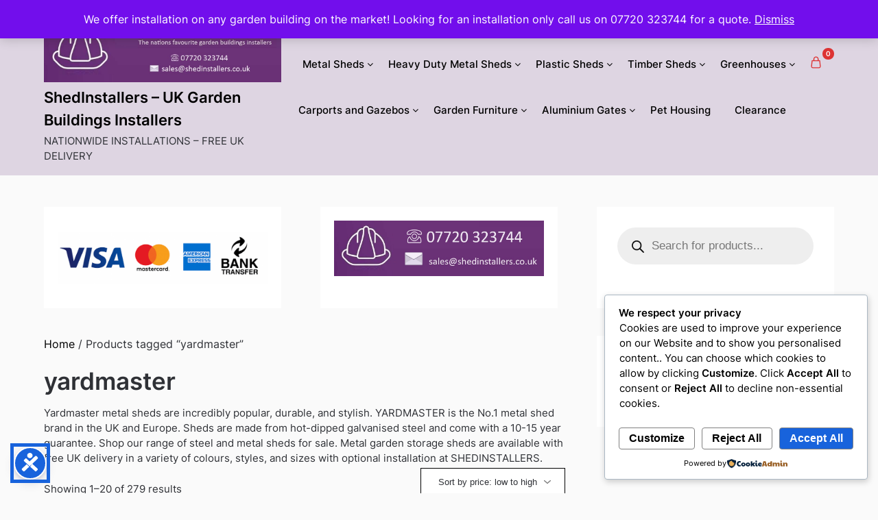

--- FILE ---
content_type: text/html; charset=UTF-8
request_url: https://shedinstallers.co.uk/product-tag/yardmaster/
body_size: 49251
content:
<!doctype html>
<html lang="en-GB">
<head>
<meta charset="UTF-8">
<meta name="viewport" content="width=device-width, initial-scale=1">
<link rel="profile" href="http://gmpg.org/xfn/11">
<meta name='robots' content='index, follow, max-image-preview:large, max-snippet:-1, max-video-preview:-1' />
<!-- This site is optimized with the Yoast SEO plugin v26.8 - https://yoast.com/product/yoast-seo-wordpress/ -->
<title>yardmaster - ShedInstallers - UK Garden Buildings Installers</title>
<meta name="description" content="Yardmaster metal sheds are incredibly popular, durable, and stylish. YARDMASTER is the No.1 metal shed brand in the UK and Europe. Sheds are made from hot-dipped galvanised steel and come with a 10-15 year guarantee. Shop our range of steel and metal sheds for sale. Metal garden storage sheds are available with free UK delivery in a variety of colours, styles, and sizes with optional installation at SHEDINSTALLERS." />
<link rel="canonical" href="https://shedinstallers.co.uk/product-tag/yardmaster/" />
<link rel="next" href="https://shedinstallers.co.uk/product-tag/yardmaster/page/2/" />
<meta property="og:locale" content="en_GB" />
<meta property="og:type" content="article" />
<meta property="og:title" content="yardmaster - ShedInstallers - UK Garden Buildings Installers" />
<meta property="og:description" content="Yardmaster metal sheds are incredibly popular, durable, and stylish. YARDMASTER is the No.1 metal shed brand in the UK and Europe. Sheds are made from hot-dipped galvanised steel and come with a 10-15 year guarantee. Shop our range of steel and metal sheds for sale. Metal garden storage sheds are available with free UK delivery in a variety of colours, styles, and sizes with optional installation at SHEDINSTALLERS." />
<meta property="og:url" content="https://shedinstallers.co.uk/product-tag/yardmaster/" />
<meta property="og:site_name" content="ShedInstallers - UK Garden Buildings Installers" />
<meta name="twitter:card" content="summary_large_image" />
<script type="application/ld+json" class="yoast-schema-graph">{"@context":"https://schema.org","@graph":[{"@type":"CollectionPage","@id":"https://shedinstallers.co.uk/product-tag/yardmaster/","url":"https://shedinstallers.co.uk/product-tag/yardmaster/","name":"yardmaster - ShedInstallers - UK Garden Buildings Installers","isPartOf":{"@id":"https://shedinstallers.co.uk/#website"},"primaryImageOfPage":{"@id":"https://shedinstallers.co.uk/product-tag/yardmaster/#primaryimage"},"image":{"@id":"https://shedinstallers.co.uk/product-tag/yardmaster/#primaryimage"},"thumbnailUrl":"https://shedinstallers.co.uk/wp-content/uploads/2025/11/ECO-BASE.webp","description":"Yardmaster metal sheds are incredibly popular, durable, and stylish. YARDMASTER is the No.1 metal shed brand in the UK and Europe. Sheds are made from hot-dipped galvanised steel and come with a 10-15 year guarantee. Shop our range of steel and metal sheds for sale. Metal garden storage sheds are available with free UK delivery in a variety of colours, styles, and sizes with optional installation at SHEDINSTALLERS.","breadcrumb":{"@id":"https://shedinstallers.co.uk/product-tag/yardmaster/#breadcrumb"},"inLanguage":"en-GB"},{"@type":"ImageObject","inLanguage":"en-GB","@id":"https://shedinstallers.co.uk/product-tag/yardmaster/#primaryimage","url":"https://shedinstallers.co.uk/wp-content/uploads/2025/11/ECO-BASE.webp","contentUrl":"https://shedinstallers.co.uk/wp-content/uploads/2025/11/ECO-BASE.webp","width":1500,"height":880},{"@type":"BreadcrumbList","@id":"https://shedinstallers.co.uk/product-tag/yardmaster/#breadcrumb","itemListElement":[{"@type":"ListItem","position":1,"name":"Home","item":"https://shedinstallers.co.uk/"},{"@type":"ListItem","position":2,"name":"yardmaster"}]},{"@type":"WebSite","@id":"https://shedinstallers.co.uk/#website","url":"https://shedinstallers.co.uk/","name":"ShedInstallers UK Garden Buildings Installers","description":"NATIONWIDE INSTALLATIONS - FREE UK DELIVERY","publisher":{"@id":"https://shedinstallers.co.uk/#organization"},"alternateName":"SHEDINSTALLERS","potentialAction":[{"@type":"SearchAction","target":{"@type":"EntryPoint","urlTemplate":"https://shedinstallers.co.uk/?s={search_term_string}"},"query-input":{"@type":"PropertyValueSpecification","valueRequired":true,"valueName":"search_term_string"}}],"inLanguage":"en-GB"},{"@type":"Organization","@id":"https://shedinstallers.co.uk/#organization","name":"ShedInstallers UK - Garden Buildings Installers","alternateName":"ShedInstallers UK","url":"https://shedinstallers.co.uk/","logo":{"@type":"ImageObject","inLanguage":"en-GB","@id":"https://shedinstallers.co.uk/#/schema/logo/image/","url":"https://shedinstallers.co.uk/wp-content/uploads/2024/03/cropped-SHEDINSTALLERS.jpg","contentUrl":"https://shedinstallers.co.uk/wp-content/uploads/2024/03/cropped-SHEDINSTALLERS.jpg","width":509,"height":331,"caption":"ShedInstallers UK - Garden Buildings Installers"},"image":{"@id":"https://shedinstallers.co.uk/#/schema/logo/image/"}}]}</script>
<!-- / Yoast SEO plugin. -->
<link rel="alternate" type="application/rss+xml" title="ShedInstallers - UK Garden Buildings Installers &raquo; Feed" href="https://shedinstallers.co.uk/feed/" />
<link rel="alternate" type="application/rss+xml" title="ShedInstallers - UK Garden Buildings Installers &raquo; Comments Feed" href="https://shedinstallers.co.uk/comments/feed/" />
<link rel="alternate" type="application/rss+xml" title="ShedInstallers - UK Garden Buildings Installers &raquo; yardmaster Tag Feed" href="https://shedinstallers.co.uk/product-tag/yardmaster/feed/" />
<style id='wp-img-auto-sizes-contain-inline-css' type='text/css'>
img:is([sizes=auto i],[sizes^="auto," i]){contain-intrinsic-size:3000px 1500px}
/*# sourceURL=wp-img-auto-sizes-contain-inline-css */
</style>
<link rel='stylesheet' id='sbr_styles-css' href='https://shedinstallers.co.uk/wp-content/plugins/reviews-feed/assets/css/sbr-styles.min.css?ver=2.1.1' type='text/css' media='all' />
<link rel='stylesheet' id='wp-block-library-css' href='https://shedinstallers.co.uk/wp-includes/css/dist/block-library/style.min.css?ver=6.9' type='text/css' media='all' />
<style id='classic-theme-styles-inline-css' type='text/css'>
/*! This file is auto-generated */
.wp-block-button__link{color:#fff;background-color:#32373c;border-radius:9999px;box-shadow:none;text-decoration:none;padding:calc(.667em + 2px) calc(1.333em + 2px);font-size:1.125em}.wp-block-file__button{background:#32373c;color:#fff;text-decoration:none}
/*# sourceURL=/wp-includes/css/classic-themes.min.css */
</style>
<link rel='stylesheet' id='magnific-popup-css' href='https://shedinstallers.co.uk/wp-content/plugins/gutentor/assets/library/magnific-popup/magnific-popup.min.css?ver=1.8.0' type='text/css' media='all' />
<link rel='stylesheet' id='slick-css' href='https://shedinstallers.co.uk/wp-content/plugins/gutentor/assets/library/slick/slick.min.css?ver=1.8.1' type='text/css' media='all' />
<link rel='stylesheet' id='fontawesome-css' href='https://shedinstallers.co.uk/wp-content/plugins/gutentor/assets/library/fontawesome/css/all.min.css?ver=5.12.0' type='text/css' media='all' />
<link rel='stylesheet' id='wpness-grid-css' href='https://shedinstallers.co.uk/wp-content/plugins/gutentor/assets/library/wpness-grid/wpness-grid.css?ver=1.0.0' type='text/css' media='all' />
<link rel='stylesheet' id='animate-css' href='https://shedinstallers.co.uk/wp-content/plugins/gutentor/assets/library/animatecss/animate.min.css?ver=3.7.2' type='text/css' media='all' />
<link rel='stylesheet' id='wp-components-css' href='https://shedinstallers.co.uk/wp-includes/css/dist/components/style.min.css?ver=6.9' type='text/css' media='all' />
<link rel='stylesheet' id='wp-preferences-css' href='https://shedinstallers.co.uk/wp-includes/css/dist/preferences/style.min.css?ver=6.9' type='text/css' media='all' />
<link rel='stylesheet' id='wp-block-editor-css' href='https://shedinstallers.co.uk/wp-includes/css/dist/block-editor/style.min.css?ver=6.9' type='text/css' media='all' />
<link rel='stylesheet' id='wp-reusable-blocks-css' href='https://shedinstallers.co.uk/wp-includes/css/dist/reusable-blocks/style.min.css?ver=6.9' type='text/css' media='all' />
<link rel='stylesheet' id='wp-patterns-css' href='https://shedinstallers.co.uk/wp-includes/css/dist/patterns/style.min.css?ver=6.9' type='text/css' media='all' />
<link rel='stylesheet' id='wp-editor-css' href='https://shedinstallers.co.uk/wp-includes/css/dist/editor/style.min.css?ver=6.9' type='text/css' media='all' />
<link rel='stylesheet' id='gutentor-css' href='https://shedinstallers.co.uk/wp-content/plugins/gutentor/dist/blocks.style.build.css?ver=3.5.4' type='text/css' media='all' />
<link rel='stylesheet' id='cr-frontend-css-css' href='https://shedinstallers.co.uk/wp-content/plugins/customer-reviews-woocommerce/css/frontend.css?ver=5.97.0' type='text/css' media='all' />
<link rel='stylesheet' id='cr-badges-css-css' href='https://shedinstallers.co.uk/wp-content/plugins/customer-reviews-woocommerce/css/badges.css?ver=5.97.0' type='text/css' media='all' />
<style id='global-styles-inline-css' type='text/css'>
:root{--wp--preset--aspect-ratio--square: 1;--wp--preset--aspect-ratio--4-3: 4/3;--wp--preset--aspect-ratio--3-4: 3/4;--wp--preset--aspect-ratio--3-2: 3/2;--wp--preset--aspect-ratio--2-3: 2/3;--wp--preset--aspect-ratio--16-9: 16/9;--wp--preset--aspect-ratio--9-16: 9/16;--wp--preset--color--black: #000000;--wp--preset--color--cyan-bluish-gray: #abb8c3;--wp--preset--color--white: #ffffff;--wp--preset--color--pale-pink: #f78da7;--wp--preset--color--vivid-red: #cf2e2e;--wp--preset--color--luminous-vivid-orange: #ff6900;--wp--preset--color--luminous-vivid-amber: #fcb900;--wp--preset--color--light-green-cyan: #7bdcb5;--wp--preset--color--vivid-green-cyan: #00d084;--wp--preset--color--pale-cyan-blue: #8ed1fc;--wp--preset--color--vivid-cyan-blue: #0693e3;--wp--preset--color--vivid-purple: #9b51e0;--wp--preset--gradient--vivid-cyan-blue-to-vivid-purple: linear-gradient(135deg,rgb(6,147,227) 0%,rgb(155,81,224) 100%);--wp--preset--gradient--light-green-cyan-to-vivid-green-cyan: linear-gradient(135deg,rgb(122,220,180) 0%,rgb(0,208,130) 100%);--wp--preset--gradient--luminous-vivid-amber-to-luminous-vivid-orange: linear-gradient(135deg,rgb(252,185,0) 0%,rgb(255,105,0) 100%);--wp--preset--gradient--luminous-vivid-orange-to-vivid-red: linear-gradient(135deg,rgb(255,105,0) 0%,rgb(207,46,46) 100%);--wp--preset--gradient--very-light-gray-to-cyan-bluish-gray: linear-gradient(135deg,rgb(238,238,238) 0%,rgb(169,184,195) 100%);--wp--preset--gradient--cool-to-warm-spectrum: linear-gradient(135deg,rgb(74,234,220) 0%,rgb(151,120,209) 20%,rgb(207,42,186) 40%,rgb(238,44,130) 60%,rgb(251,105,98) 80%,rgb(254,248,76) 100%);--wp--preset--gradient--blush-light-purple: linear-gradient(135deg,rgb(255,206,236) 0%,rgb(152,150,240) 100%);--wp--preset--gradient--blush-bordeaux: linear-gradient(135deg,rgb(254,205,165) 0%,rgb(254,45,45) 50%,rgb(107,0,62) 100%);--wp--preset--gradient--luminous-dusk: linear-gradient(135deg,rgb(255,203,112) 0%,rgb(199,81,192) 50%,rgb(65,88,208) 100%);--wp--preset--gradient--pale-ocean: linear-gradient(135deg,rgb(255,245,203) 0%,rgb(182,227,212) 50%,rgb(51,167,181) 100%);--wp--preset--gradient--electric-grass: linear-gradient(135deg,rgb(202,248,128) 0%,rgb(113,206,126) 100%);--wp--preset--gradient--midnight: linear-gradient(135deg,rgb(2,3,129) 0%,rgb(40,116,252) 100%);--wp--preset--font-size--small: 13px;--wp--preset--font-size--medium: 20px;--wp--preset--font-size--large: 36px;--wp--preset--font-size--x-large: 42px;--wp--preset--spacing--20: 0.44rem;--wp--preset--spacing--30: 0.67rem;--wp--preset--spacing--40: 1rem;--wp--preset--spacing--50: 1.5rem;--wp--preset--spacing--60: 2.25rem;--wp--preset--spacing--70: 3.38rem;--wp--preset--spacing--80: 5.06rem;--wp--preset--shadow--natural: 6px 6px 9px rgba(0, 0, 0, 0.2);--wp--preset--shadow--deep: 12px 12px 50px rgba(0, 0, 0, 0.4);--wp--preset--shadow--sharp: 6px 6px 0px rgba(0, 0, 0, 0.2);--wp--preset--shadow--outlined: 6px 6px 0px -3px rgb(255, 255, 255), 6px 6px rgb(0, 0, 0);--wp--preset--shadow--crisp: 6px 6px 0px rgb(0, 0, 0);}:where(.is-layout-flex){gap: 0.5em;}:where(.is-layout-grid){gap: 0.5em;}body .is-layout-flex{display: flex;}.is-layout-flex{flex-wrap: wrap;align-items: center;}.is-layout-flex > :is(*, div){margin: 0;}body .is-layout-grid{display: grid;}.is-layout-grid > :is(*, div){margin: 0;}:where(.wp-block-columns.is-layout-flex){gap: 2em;}:where(.wp-block-columns.is-layout-grid){gap: 2em;}:where(.wp-block-post-template.is-layout-flex){gap: 1.25em;}:where(.wp-block-post-template.is-layout-grid){gap: 1.25em;}.has-black-color{color: var(--wp--preset--color--black) !important;}.has-cyan-bluish-gray-color{color: var(--wp--preset--color--cyan-bluish-gray) !important;}.has-white-color{color: var(--wp--preset--color--white) !important;}.has-pale-pink-color{color: var(--wp--preset--color--pale-pink) !important;}.has-vivid-red-color{color: var(--wp--preset--color--vivid-red) !important;}.has-luminous-vivid-orange-color{color: var(--wp--preset--color--luminous-vivid-orange) !important;}.has-luminous-vivid-amber-color{color: var(--wp--preset--color--luminous-vivid-amber) !important;}.has-light-green-cyan-color{color: var(--wp--preset--color--light-green-cyan) !important;}.has-vivid-green-cyan-color{color: var(--wp--preset--color--vivid-green-cyan) !important;}.has-pale-cyan-blue-color{color: var(--wp--preset--color--pale-cyan-blue) !important;}.has-vivid-cyan-blue-color{color: var(--wp--preset--color--vivid-cyan-blue) !important;}.has-vivid-purple-color{color: var(--wp--preset--color--vivid-purple) !important;}.has-black-background-color{background-color: var(--wp--preset--color--black) !important;}.has-cyan-bluish-gray-background-color{background-color: var(--wp--preset--color--cyan-bluish-gray) !important;}.has-white-background-color{background-color: var(--wp--preset--color--white) !important;}.has-pale-pink-background-color{background-color: var(--wp--preset--color--pale-pink) !important;}.has-vivid-red-background-color{background-color: var(--wp--preset--color--vivid-red) !important;}.has-luminous-vivid-orange-background-color{background-color: var(--wp--preset--color--luminous-vivid-orange) !important;}.has-luminous-vivid-amber-background-color{background-color: var(--wp--preset--color--luminous-vivid-amber) !important;}.has-light-green-cyan-background-color{background-color: var(--wp--preset--color--light-green-cyan) !important;}.has-vivid-green-cyan-background-color{background-color: var(--wp--preset--color--vivid-green-cyan) !important;}.has-pale-cyan-blue-background-color{background-color: var(--wp--preset--color--pale-cyan-blue) !important;}.has-vivid-cyan-blue-background-color{background-color: var(--wp--preset--color--vivid-cyan-blue) !important;}.has-vivid-purple-background-color{background-color: var(--wp--preset--color--vivid-purple) !important;}.has-black-border-color{border-color: var(--wp--preset--color--black) !important;}.has-cyan-bluish-gray-border-color{border-color: var(--wp--preset--color--cyan-bluish-gray) !important;}.has-white-border-color{border-color: var(--wp--preset--color--white) !important;}.has-pale-pink-border-color{border-color: var(--wp--preset--color--pale-pink) !important;}.has-vivid-red-border-color{border-color: var(--wp--preset--color--vivid-red) !important;}.has-luminous-vivid-orange-border-color{border-color: var(--wp--preset--color--luminous-vivid-orange) !important;}.has-luminous-vivid-amber-border-color{border-color: var(--wp--preset--color--luminous-vivid-amber) !important;}.has-light-green-cyan-border-color{border-color: var(--wp--preset--color--light-green-cyan) !important;}.has-vivid-green-cyan-border-color{border-color: var(--wp--preset--color--vivid-green-cyan) !important;}.has-pale-cyan-blue-border-color{border-color: var(--wp--preset--color--pale-cyan-blue) !important;}.has-vivid-cyan-blue-border-color{border-color: var(--wp--preset--color--vivid-cyan-blue) !important;}.has-vivid-purple-border-color{border-color: var(--wp--preset--color--vivid-purple) !important;}.has-vivid-cyan-blue-to-vivid-purple-gradient-background{background: var(--wp--preset--gradient--vivid-cyan-blue-to-vivid-purple) !important;}.has-light-green-cyan-to-vivid-green-cyan-gradient-background{background: var(--wp--preset--gradient--light-green-cyan-to-vivid-green-cyan) !important;}.has-luminous-vivid-amber-to-luminous-vivid-orange-gradient-background{background: var(--wp--preset--gradient--luminous-vivid-amber-to-luminous-vivid-orange) !important;}.has-luminous-vivid-orange-to-vivid-red-gradient-background{background: var(--wp--preset--gradient--luminous-vivid-orange-to-vivid-red) !important;}.has-very-light-gray-to-cyan-bluish-gray-gradient-background{background: var(--wp--preset--gradient--very-light-gray-to-cyan-bluish-gray) !important;}.has-cool-to-warm-spectrum-gradient-background{background: var(--wp--preset--gradient--cool-to-warm-spectrum) !important;}.has-blush-light-purple-gradient-background{background: var(--wp--preset--gradient--blush-light-purple) !important;}.has-blush-bordeaux-gradient-background{background: var(--wp--preset--gradient--blush-bordeaux) !important;}.has-luminous-dusk-gradient-background{background: var(--wp--preset--gradient--luminous-dusk) !important;}.has-pale-ocean-gradient-background{background: var(--wp--preset--gradient--pale-ocean) !important;}.has-electric-grass-gradient-background{background: var(--wp--preset--gradient--electric-grass) !important;}.has-midnight-gradient-background{background: var(--wp--preset--gradient--midnight) !important;}.has-small-font-size{font-size: var(--wp--preset--font-size--small) !important;}.has-medium-font-size{font-size: var(--wp--preset--font-size--medium) !important;}.has-large-font-size{font-size: var(--wp--preset--font-size--large) !important;}.has-x-large-font-size{font-size: var(--wp--preset--font-size--x-large) !important;}
:where(.wp-block-post-template.is-layout-flex){gap: 1.25em;}:where(.wp-block-post-template.is-layout-grid){gap: 1.25em;}
:where(.wp-block-term-template.is-layout-flex){gap: 1.25em;}:where(.wp-block-term-template.is-layout-grid){gap: 1.25em;}
:where(.wp-block-columns.is-layout-flex){gap: 2em;}:where(.wp-block-columns.is-layout-grid){gap: 2em;}
:root :where(.wp-block-pullquote){font-size: 1.5em;line-height: 1.6;}
/*# sourceURL=global-styles-inline-css */
</style>
<link rel='stylesheet' id='wapf-frontend-css-css' href='https://shedinstallers.co.uk/wp-content/plugins/advanced-product-fields-for-woocommerce/assets/css/frontend.min.css?ver=1.6.18' type='text/css' media='all' />
<link rel='stylesheet' id='contact-form-7-css' href='https://shedinstallers.co.uk/wp-content/plugins/contact-form-7/includes/css/styles.css?ver=6.1.4' type='text/css' media='all' />
<link rel='stylesheet' id='wcsob-css' href='https://shedinstallers.co.uk/wp-content/plugins/sold-out-badge-for-woocommerce//style.css?ver=6.9' type='text/css' media='all' />
<style id='wcsob-inline-css' type='text/css'>
.wcsob_soldout { color: #ffffff;background: #9C55DA;font-size: 12px;padding-top: 3px;padding-right: 8px;padding-bottom: 3px;padding-left: 8px;font-weight: bold;width: auto;height: auto;border-radius: 0px;z-index: 9999;text-align: center;position: absolute;top: 6px;right: auto;bottom: auto;left: 6px; }.single-product .wcsob_soldout { top: 6px;right: auto;bottom: auto;left: 6px; }
/*# sourceURL=wcsob-inline-css */
</style>
<link rel='stylesheet' id='woocommerce-layout-css' href='https://shedinstallers.co.uk/wp-content/plugins/woocommerce/assets/css/woocommerce-layout.css?ver=10.4.3' type='text/css' media='all' />
<link rel='stylesheet' id='woocommerce-smallscreen-css' href='https://shedinstallers.co.uk/wp-content/plugins/woocommerce/assets/css/woocommerce-smallscreen.css?ver=10.4.3' type='text/css' media='only screen and (max-width: 768px)' />
<link rel='stylesheet' id='woocommerce-general-css' href='https://shedinstallers.co.uk/wp-content/plugins/woocommerce/assets/css/woocommerce.css?ver=10.4.3' type='text/css' media='all' />
<style id='woocommerce-inline-inline-css' type='text/css'>
.woocommerce form .form-row .required { visibility: visible; }
/*# sourceURL=woocommerce-inline-inline-css */
</style>
<link rel='stylesheet' id='wt-woocommerce-related-products-css' href='https://shedinstallers.co.uk/wp-content/plugins/wt-woocommerce-related-products/public/css/custom-related-products-public.css?ver=1.7.6' type='text/css' media='all' />
<link rel='stylesheet' id='carousel-css-css' href='https://shedinstallers.co.uk/wp-content/plugins/wt-woocommerce-related-products/public/css/owl.carousel.min.css?ver=1.7.6' type='text/css' media='all' />
<link rel='stylesheet' id='carousel-theme-css-css' href='https://shedinstallers.co.uk/wp-content/plugins/wt-woocommerce-related-products/public/css/owl.theme.default.min.css?ver=1.7.6' type='text/css' media='all' />
<link rel='stylesheet' id='cookieadmin-style-css' href='https://shedinstallers.co.uk/wp-content/plugins/cookieadmin/assets/css/consent.css?ver=1.1.4' type='text/css' media='all' />
<link rel='stylesheet' id='wppopups-base-css' href='https://shedinstallers.co.uk/wp-content/plugins/wp-popups-lite/src/assets/css/wppopups-base.css?ver=2.2.0.3' type='text/css' media='all' />
<link rel='stylesheet' id='dgwt-wcas-style-css' href='https://shedinstallers.co.uk/wp-content/plugins/ajax-search-for-woocommerce/assets/css/style.min.css?ver=1.32.2' type='text/css' media='all' />
<link rel='stylesheet' id='superb-ecommerce-font-awesome-css' href='https://shedinstallers.co.uk/wp-content/themes/superb-ecommerce/css/font-awesome.min.css?ver=2.2' type='text/css' media='all' />
<link rel='stylesheet' id='superb-ecommerce-style-css' href='https://shedinstallers.co.uk/wp-content/themes/superb-ecommerce/style.css?ver=2.2' type='text/css' media='all' />
<link rel='stylesheet' id='Inter-css' href='https://shedinstallers.co.uk/wp-content/fonts/a91184294c175975c9df612776cdd0dc.css?ver=1.0' type='text/css' media='all' />
<link rel='stylesheet' id='mollie-applepaydirect-css' href='https://shedinstallers.co.uk/wp-content/plugins/mollie-payments-for-woocommerce/public/css/mollie-applepaydirect.min.css?ver=1768899878' type='text/css' media='screen' />
<link rel='stylesheet' id='tablepress-default-css' href='https://shedinstallers.co.uk/wp-content/plugins/tablepress/css/build/default.css?ver=3.2.6' type='text/css' media='all' />
<script type="text/javascript" src="https://shedinstallers.co.uk/wp-includes/js/jquery/jquery.min.js?ver=3.7.1" id="jquery-core-js"></script>
<script type="text/javascript" src="https://shedinstallers.co.uk/wp-includes/js/jquery/jquery-migrate.min.js?ver=3.4.1" id="jquery-migrate-js"></script>
<script type="text/javascript" src="https://shedinstallers.co.uk/wp-content/plugins/woocommerce/assets/js/jquery-blockui/jquery.blockUI.min.js?ver=2.7.0-wc.10.4.3" id="wc-jquery-blockui-js" defer="defer" data-wp-strategy="defer"></script>
<script type="text/javascript" id="wc-add-to-cart-js-extra">
/* <![CDATA[ */
var wc_add_to_cart_params = {"ajax_url":"/wp-admin/admin-ajax.php","wc_ajax_url":"/?wc-ajax=%%endpoint%%","i18n_view_cart":"View basket","cart_url":"https://shedinstallers.co.uk/basket/","is_cart":"","cart_redirect_after_add":"no"};
//# sourceURL=wc-add-to-cart-js-extra
/* ]]> */
</script>
<script type="text/javascript" src="https://shedinstallers.co.uk/wp-content/plugins/woocommerce/assets/js/frontend/add-to-cart.min.js?ver=10.4.3" id="wc-add-to-cart-js" defer="defer" data-wp-strategy="defer"></script>
<script type="text/javascript" src="https://shedinstallers.co.uk/wp-content/plugins/woocommerce/assets/js/js-cookie/js.cookie.min.js?ver=2.1.4-wc.10.4.3" id="wc-js-cookie-js" defer="defer" data-wp-strategy="defer"></script>
<script type="text/javascript" id="woocommerce-js-extra">
/* <![CDATA[ */
var woocommerce_params = {"ajax_url":"/wp-admin/admin-ajax.php","wc_ajax_url":"/?wc-ajax=%%endpoint%%","i18n_password_show":"Show password","i18n_password_hide":"Hide password"};
//# sourceURL=woocommerce-js-extra
/* ]]> */
</script>
<script type="text/javascript" src="https://shedinstallers.co.uk/wp-content/plugins/woocommerce/assets/js/frontend/woocommerce.min.js?ver=10.4.3" id="woocommerce-js" defer="defer" data-wp-strategy="defer"></script>
<script type="text/javascript" src="https://shedinstallers.co.uk/wp-content/plugins/wt-woocommerce-related-products/public/js/custom-related-products-public.js?ver=1.7.6" id="wt-woocommerce-related-products-js"></script>
<script type="text/javascript" src="https://shedinstallers.co.uk/wp-content/plugins/wt-woocommerce-related-products/public/js/wt_owl_carousel.js?ver=1.7.6" id="wt-owl-js-js"></script>
<link rel="https://api.w.org/" href="https://shedinstallers.co.uk/wp-json/" /><link rel="alternate" title="JSON" type="application/json" href="https://shedinstallers.co.uk/wp-json/wp/v2/product_tag/381" /><link rel="EditURI" type="application/rsd+xml" title="RSD" href="https://shedinstallers.co.uk/xmlrpc.php?rsd" />
<meta name="ti-site-data" content="[base64]" />		<style>
.dgwt-wcas-ico-magnifier,.dgwt-wcas-ico-magnifier-handler{max-width:20px}.dgwt-wcas-search-wrapp{max-width:600px}		</style>
<style type="text/css">
.all-blog-articles {
display: block;
}
.add-blog-to-sidebar .all-blog-articles .blogposts-list {
width: 100%;
max-width: 100%;
flex: 100%;
}
#secondary { background-color: ;}
.woocommerce-page, .woocommerce-page.archive, .woocommerce-page.single-product, .woocommerce-shop { background-color: ;}
a.cart-customlocation svg, a.cart-customlocation svg * { color: #dd3333; }
a.cart-customlocation span.cart-icon-number{ background: #dd3333; }
a.read-story{ color: ; }
a.read-story{ background: ; }
#secondary *{ border-color: ; }
body, .site, .swidgets-wrap h3, .post-data-text { background: ; }
.site-title a, .logofont, .site-description { color: ; }
.sheader { background-color:  !important; }
.main-navigation ul li a, .main-navigation ul li .sub-arrow, .super-menu .toggle-mobile-menu,.toggle-mobile-menu:before, .mobile-menu-active .smenu-hide { color: #000000; }
#smobile-menu.show .main-navigation ul ul.children.active, #smobile-menu.show .main-navigation ul ul.sub-menu.active, #smobile-menu.show .main-navigation ul li, .smenu-hide.toggle-mobile-menu.menu-toggle, #smobile-menu.show .main-navigation ul li, .primary-menu ul li ul.children li, .primary-menu ul li ul.sub-menu li, .primary-menu .pmenu, .super-menu { border-color: #8224e3; border-bottom-color: #8224e3; }
#secondary .widget h3, #secondary .widget h3 a, #secondary .widget h4, #secondary .widget h1, #secondary .widget h2, #secondary .widget h5, #secondary .widget h6, #secondary .widget h4 a { color: ; }
#secondary .widget-title:after{ background: ; }
#secondary .widget a, #secondary a, #secondary .widget li a , #secondary span.sub-arrow{ color: ; }
#secondary, #secondary .widget, #secondary .widget p, #secondary .widget li, .widget time.rpwe-time.published { color: ; }
#secondary .swidgets-wrap, #secondary .widget ul li, .featured-sidebar .search-field { border-color: ; }
.site-info, .footer-column-three input.search-submit, .footer-column-three p, .footer-column-three li, .footer-column-three td, .footer-column-three th, .footer-column-three caption { color: ; }
.footer-column-three h3, .footer-column-three h4, .footer-column-three h5, .footer-column-three h6, .footer-column-three h1, .footer-column-three h2, .footer-column-three h4, .footer-column-three h3 a { color: ; }
.site-footer a, .footer-column-three a, .footer-column-three li a, .footer-column-three .widget a, .footer-column-three .sub-arrow { color: ; }
.footer-column-three h3:after { background: ; }
.site-info, .widget ul li, .footer-column-three input.search-field, .footer-column-three input.search-submit { border-color: ; }
.site-footer { background-color: ; }
#goTop { background-color: ; }
#goTop:hover { background-color: ; }
.content-wrapper h2.entry-title a, .content-wrapper h2.entry-title a:hover, .content-wrapper h2.entry-title a:active, .content-wrapper h2.entry-title a:focus, .archive .page-header h1, .blogposts-list h2 a, .blogposts-list h2 a:hover, .blogposts-list h2 a:active, .search-results h1.page-title { color: ; }
.all-blog-articles .entry-meta, .all-blog-articles .entry-meta a, .all-blog-articles .blog-data-wrapper, .all-blog-articles .blog-data-wrapper a{ color: ; }
.blogposts-list p, .blogposts-list .entry-content { color: ; }
.page-numbers li a, .blogposts-list .blogpost-button { background: ; }
.page-numbers li a, .blogposts-list .blogpost-button, span.page-numbers.dots, .page-numbers.current, .page-numbers li a:hover { color: ; }
.archive .page-header h1, .search-results h1.page-title, .blogposts-list.fbox, span.page-numbers.dots, .page-numbers li a, .page-numbers.current { border-color: ; }
.blogposts-list .post-data-divider { background: ; }
.related-posts h4.entry-title a, .page .comments-area .comment-author, .page .comments-area .comment-author a, .page .comments-area .comments-title, .page .content-area h1, .page .content-area h2, .page .content-area h3, .page .content-area h4, .page .content-area h5, .page .content-area h6, .page .content-area th, .single  .comments-area .comment-author, .single .comments-area .comment-author a, .single .comments-area .comments-title, .single .content-area h1, .single .content-area h2, .single .content-area h3, .single .content-area h4, .single .content-area h5, .single .content-area h6, .single .content-area th, .search-no-results h1, .error404 h1 { color: ; }
.single .entry-meta, .single .entry-meta a, .single .blog-data-wrapper, .single .blog-data-wrapper a, .page .entry-meta, .page .entry-meta a, .page .blog-data-wrapper, .page .blog-data-wrapper a { color: ; }
.about-the-author-description, .page .content-area p, .page article, .page .content-area table, .page .content-area dd, .page .content-area dt, .page .content-area address, .page .content-area .entry-content, .page .content-area li, .page .content-area ol, .single .content-area p, .single article, .single .content-area table, .single .content-area dd, .single .content-area dt, .single .content-area address, .single .entry-content, .single .content-area li, .single .content-area ol, .search-no-results .page-content p { color: ; }
.single .entry-content a, .page .entry-content a, .comment-content a, .comments-area .reply a, .logged-in-as a, .comments-area .comment-respond a { color: ; }
#main .post-navigation .nav-links .nav-previous, #main .post-navigation .nav-links .nav-next, .related-posts a.read-more, .nav-next a, .nav-previous a, .comments-area p.form-submit input { background: ; }
.error404 .page-content p, .error404 input.search-submit, .search-no-results input.search-submit { color: ; }
.related-posts-headline h3, .category-and-tags, .page .comments-area, .page article.fbox, .page article tr, .page .comments-area ol.comment-list ol.children li, .page .comments-area ol.comment-list .comment, .single .comments-area, .single article.fbox, .single article tr, .comments-area ol.comment-list ol.children li, .comments-area ol.comment-list .comment, .error404 main#main, .error404 .search-form label, .search-no-results .search-form label, .error404 input.search-submit, .search-no-results input.search-submit, .error404 main#main, .search-no-results section.fbox.no-results.not-found, .related-posts-headline h3{ border-color: ; }
.single .post-data-divider, .page .post-data-divider { background: ; }
.related-posts a.read-more, .nav-next a, .nav-previous a, .single .comments-area p.form-submit input, .page .comments-area p.form-submit input { color: ; }
.bottom-header-wrapper { padding-top: px; }
.bottom-header-wrapper { padding-bottom: px; }
.bottom-header-wrapper { background: ; }
.bottom-header-wrapper *{ color: ; }
.header-widget a, .header-widget li a, .header-widget i.fa { color: ; }
.header-widget, .header-widget p, .header-widget li, .header-widget .textwidget { color: ; }
.header-widget .widget-title, .header-widget h1, .header-widget h3, .header-widget h2, .header-widget h4, .header-widget h5, .header-widget h6{ color: ; }
.header-widgets-three *, .header-widgets-three input { border-color: ; }
.bottom-header-title, .bottom-header-paragraph{ color: ; }
#secondary .widget-title-lines:after, #secondary .widget-title-lines:before { background: ; }
.header-button-wrap a{ background: ; }
.header-button-wrap a{ color: #fcfcfc; }
.header-widgets-three{ background: ; }
.top-nav-wrapper, .primary-menu .pmenu, .super-menu, #smobile-menu, .primary-menu ul li ul.children, .primary-menu ul li ul.sub-menu { background-color: #ded5e2; }
#secondary .swidget { border-color: ; }
.archive article.fbox, .search-results article.fbox, .blog article.fbox { background: ; }
.related-posts, .about-the-author, .comments-area, .single article.fbox, .page article.fbox { background: ; }
.page-numbers.next:hover, .page-numbers.prev:hover, ul.page-numbers li span.current, .page-numbers li .page-numbers, .page-numbers li .page-numbers{ color: ; }
.page-numbers.next:hover, .page-numbers.prev:hover, ul.page-numbers li span.current, .page-numbers li .page-numbers, .page-numbers li a{ background: ; }
.page-numbers li .page-numbers{ border-color: ; }
</style>
<noscript><style>.woocommerce-product-gallery{ opacity: 1 !important; }</style></noscript>
<meta name="generator" content="Elementor 3.34.2; features: e_font_icon_svg, additional_custom_breakpoints; settings: css_print_method-external, google_font-enabled, font_display-swap">
<style>
.e-con.e-parent:nth-of-type(n+4):not(.e-lazyloaded):not(.e-no-lazyload),
.e-con.e-parent:nth-of-type(n+4):not(.e-lazyloaded):not(.e-no-lazyload) * {
background-image: none !important;
}
@media screen and (max-height: 1024px) {
.e-con.e-parent:nth-of-type(n+3):not(.e-lazyloaded):not(.e-no-lazyload),
.e-con.e-parent:nth-of-type(n+3):not(.e-lazyloaded):not(.e-no-lazyload) * {
background-image: none !important;
}
}
@media screen and (max-height: 640px) {
.e-con.e-parent:nth-of-type(n+2):not(.e-lazyloaded):not(.e-no-lazyload),
.e-con.e-parent:nth-of-type(n+2):not(.e-lazyloaded):not(.e-no-lazyload) * {
background-image: none !important;
}
}
</style>
<link rel="icon" href="https://shedinstallers.co.uk/wp-content/uploads/2024/03/cropped-319-32x32.jpg" sizes="32x32" />
<link rel="icon" href="https://shedinstallers.co.uk/wp-content/uploads/2024/03/cropped-319-192x192.jpg" sizes="192x192" />
<link rel="apple-touch-icon" href="https://shedinstallers.co.uk/wp-content/uploads/2024/03/cropped-319-180x180.jpg" />
<meta name="msapplication-TileImage" content="https://shedinstallers.co.uk/wp-content/uploads/2024/03/cropped-319-270x270.jpg" />
<style type="text/css" id="wp-custom-css">
.page .entry-title {
display: none;
}
.tagged_as {
visibility:hidden
}
.product_meta{
visibility:hidden
}
</style>
</head>
<body class="archive tax-product_tag term-yardmaster term-381 wp-custom-logo wp-theme-superb-ecommerce theme-superb-ecommerce gutentor-active woocommerce woocommerce-page woocommerce-demo-store woocommerce-no-js hfeed masthead-fixed elementor-default elementor-kit-11246">
<p role="complementary" aria-label="Store notice" class="woocommerce-store-notice demo_store" data-notice-id="ad4ba2fe4ea8da06b78b67d01e254463" style="display:none;">We offer installation on any garden building on the market! 
Looking for an installation only call us on 07720 323744 for a quote.  <a role="button" href="#" class="woocommerce-store-notice__dismiss-link">Dismiss</a></p>		<a class="skip-link screen-reader-text" href="#content">Skip to content</a>
<header id="masthead" class="sheader site-header clearfix">
<nav id="primary-site-navigation" class="primary-menu main-navigation clearfix">
<a href="#" id="pull" class="smenu-hide toggle-mobile-menu menu-toggle" aria-controls="secondary-menu" aria-expanded="false">Menu</a>
<div class="top-nav-wrapper">
<div class="content-wrap">
<div class="header-content-container">
<div class="logo-container"> 
<a href="https://shedinstallers.co.uk/" class="custom-logo-link" rel="home"><img width="1012" height="273" src="https://shedinstallers.co.uk/wp-content/uploads/2024/03/cropped-NEW-LOGO.jpg" class="custom-logo" alt="ShedInstallers &#8211; UK Garden Buildings Installers" decoding="async" srcset="https://shedinstallers.co.uk/wp-content/uploads/2024/03/cropped-NEW-LOGO.jpg 1012w, https://shedinstallers.co.uk/wp-content/uploads/2024/03/cropped-NEW-LOGO-300x81.jpg 300w, https://shedinstallers.co.uk/wp-content/uploads/2024/03/cropped-NEW-LOGO-768x207.jpg 768w, https://shedinstallers.co.uk/wp-content/uploads/2024/03/cropped-NEW-LOGO-850x229.jpg 850w, https://shedinstallers.co.uk/wp-content/uploads/2024/03/cropped-NEW-LOGO-600x162.jpg 600w" sizes="(max-width: 1012px) 100vw, 1012px" /></a>																<a class="logofont site-title" href="https://shedinstallers.co.uk/" rel="home">ShedInstallers &#8211; UK Garden Buildings Installers</a>
<p class="logodescription site-description">NATIONWIDE INSTALLATIONS &#8211; FREE UK DELIVERY</p>
</div>
<div class="center-main-menu">
<div class="wc-nav-content">
<div class="menu-shedinstallers-container"><ul id="primary-menu" class="pmenu"><li id="menu-item-17770" class="menu-item menu-item-type-taxonomy menu-item-object-product_cat menu-item-has-children menu-item-17770"><a href="https://shedinstallers.co.uk/product-category/metal-sheds/">Metal Sheds</a>
<ul class="sub-menu">
<li id="menu-item-18409" class="menu-item menu-item-type-taxonomy menu-item-object-product_cat menu-item-18409"><a href="https://shedinstallers.co.uk/product-category/metal-sheds/brentvale-premium-metal-sheds/">Brentvale Premium Metal Sheds</a></li>
<li id="menu-item-20612" class="menu-item menu-item-type-taxonomy menu-item-object-product_cat menu-item-20612"><a href="https://shedinstallers.co.uk/product-category/metal-sheds/charles-bentley-metal-sheds/">Charles Bentley Metal Sheds</a></li>
<li id="menu-item-3597" class="menu-item menu-item-type-taxonomy menu-item-object-product_cat menu-item-3597"><a href="https://shedinstallers.co.uk/product-category/metal-sheds/duramax-metal-sheds/">Duramax Metal Sheds</a></li>
<li id="menu-item-13868" class="menu-item menu-item-type-taxonomy menu-item-object-product_cat menu-item-13868"><a href="https://shedinstallers.co.uk/product-category/metal-sheds/globel-metal-sheds/">Globel Metal Sheds</a></li>
<li id="menu-item-18408" class="menu-item menu-item-type-taxonomy menu-item-object-product_cat menu-item-18408"><a href="https://shedinstallers.co.uk/product-category/metal-sheds/living-and-home-metal-sheds/">Living and Home Metal Sheds</a></li>
<li id="menu-item-4918" class="menu-item menu-item-type-taxonomy menu-item-object-product_cat menu-item-4918"><a href="https://shedinstallers.co.uk/product-category/metal-sheds/outsunny-metal-sheds/">OutSunny Metal Sheds</a></li>
<li id="menu-item-3588" class="menu-item menu-item-type-taxonomy menu-item-object-product_cat menu-item-3588"><a href="https://shedinstallers.co.uk/product-category/metal-sheds/trentvale-metal-sheds/">Trentvale Metal Sheds</a></li>
<li id="menu-item-18179" class="menu-item menu-item-type-taxonomy menu-item-object-product_cat menu-item-18179"><a href="https://shedinstallers.co.uk/product-category/metal-sheds/pro-tect-metal-sheds/">Pro-Tect Metal Sheds</a></li>
<li id="menu-item-3593" class="menu-item menu-item-type-taxonomy menu-item-object-product_cat menu-item-3593"><a href="https://shedinstallers.co.uk/product-category/metal-sheds/woodvale-metal-sheds/">Woodvale Metal Sheds</a></li>
<li id="menu-item-4913" class="menu-item menu-item-type-taxonomy menu-item-object-product_cat menu-item-4913"><a href="https://shedinstallers.co.uk/product-category/metal-sheds/yardmaster-metal-sheds/">YardMaster Metal Sheds</a></li>
<li id="menu-item-3585" class="menu-item menu-item-type-taxonomy menu-item-object-product_cat menu-item-3585"><a href="https://shedinstallers.co.uk/product-category/metal-sheds/absco-metal-sheds/">Absco Metal Sheds</a></li>
</ul>
</li>
<li id="menu-item-4920" class="menu-item menu-item-type-taxonomy menu-item-object-product_cat menu-item-has-children menu-item-4920"><a href="https://shedinstallers.co.uk/product-category/heavy-duty-metal-sheds/">Heavy Duty Metal Sheds</a>
<ul class="sub-menu">
<li id="menu-item-4916" class="menu-item menu-item-type-taxonomy menu-item-object-product_cat menu-item-4916"><a href="https://shedinstallers.co.uk/product-category/metal-sheds/asgard-heavy-duty-metal-sheds/">Asgard Heavy Duty Metal Sheds</a></li>
<li id="menu-item-4911" class="menu-item menu-item-type-taxonomy menu-item-object-product_cat menu-item-4911"><a href="https://shedinstallers.co.uk/product-category/metal-sheds/hex-living-heavy-duty-metal-sheds/">Hex Living Heavy Duty Metal Sheds</a></li>
<li id="menu-item-4912" class="menu-item menu-item-type-taxonomy menu-item-object-product_cat menu-item-4912"><a href="https://shedinstallers.co.uk/product-category/metal-sheds/safestor-heavy-duty-metal-sheds/">SafeStor Heavy Duty Metal Sheds</a></li>
<li id="menu-item-22181" class="menu-item menu-item-type-taxonomy menu-item-object-product_cat menu-item-22181"><a href="https://shedinstallers.co.uk/product-category/metal-sheds/solmha-kdc-heavy-duty-metal-shed-containers/">Solmha KDC+ Heavy Duty Metal Shed Containers</a></li>
</ul>
</li>
<li id="menu-item-3583" class="menu-item menu-item-type-taxonomy menu-item-object-product_cat menu-item-has-children menu-item-3583"><a href="https://shedinstallers.co.uk/product-category/plastic-sheds/">Plastic Sheds</a>
<ul class="sub-menu">
<li id="menu-item-3592" class="menu-item menu-item-type-taxonomy menu-item-object-product_cat menu-item-3592"><a href="https://shedinstallers.co.uk/product-category/plastic-sheds/airevale-plastic-sheds/">Airevale Plastic Sheds</a></li>
<li id="menu-item-3598" class="menu-item menu-item-type-taxonomy menu-item-object-product_cat menu-item-3598"><a href="https://shedinstallers.co.uk/product-category/plastic-sheds/duramax-vinyl-sheds/">Duramax Vinyl Sheds</a></li>
<li id="menu-item-3590" class="menu-item menu-item-type-taxonomy menu-item-object-product_cat menu-item-3590"><a href="https://shedinstallers.co.uk/product-category/plastic-sheds/keter-plastic-sheds/">Keter Plastic Sheds</a></li>
<li id="menu-item-3587" class="menu-item menu-item-type-taxonomy menu-item-object-product_cat menu-item-3587"><a href="https://shedinstallers.co.uk/product-category/plastic-sheds/lifetime-plastic-sheds/">Lifetime Plastic Sheds</a></li>
<li id="menu-item-18412" class="menu-item menu-item-type-taxonomy menu-item-object-product_cat menu-item-18412"><a href="https://shedinstallers.co.uk/product-category/plastic-sheds/living-and-home-plastic-sheds/">Living and Home Plastic Sheds</a></li>
<li id="menu-item-17782" class="menu-item menu-item-type-taxonomy menu-item-object-product_cat menu-item-17782"><a href="https://shedinstallers.co.uk/product-category/plastic-sheds/outsunny-plastic-storage/">Outsunny Plastic Storage</a></li>
<li id="menu-item-3596" class="menu-item menu-item-type-taxonomy menu-item-object-product_cat menu-item-3596"><a href="https://shedinstallers.co.uk/product-category/plastic-sheds/palram-plastic-sheds/">Palram Plastic Sheds</a></li>
<li id="menu-item-17924" class="menu-item menu-item-type-taxonomy menu-item-object-product_cat menu-item-17924"><a href="https://shedinstallers.co.uk/product-category/plastic-sheds/pro-tect-plastic-sheds/">Pro-Tect Plastic Sheds</a></li>
<li id="menu-item-24377" class="menu-item menu-item-type-taxonomy menu-item-object-product_cat menu-item-24377"><a href="https://shedinstallers.co.uk/product-category/plastic-sheds/suncast-plastic-sheds/">Suncast Plastic Sheds</a></li>
<li id="menu-item-28446" class="menu-item menu-item-type-taxonomy menu-item-object-product_cat menu-item-28446"><a href="https://shedinstallers.co.uk/product-category/plastic-sheds/living-and-home-woodfield-plastic-sheds/">Woodfield Plastic Sheds</a></li>
</ul>
</li>
<li id="menu-item-3586" class="menu-item menu-item-type-taxonomy menu-item-object-product_cat menu-item-has-children menu-item-3586"><a href="https://shedinstallers.co.uk/product-category/timber-sheds/">Timber Sheds</a>
<ul class="sub-menu">
<li id="menu-item-4921" class="menu-item menu-item-type-taxonomy menu-item-object-product_cat menu-item-4921"><a href="https://shedinstallers.co.uk/product-category/timber-sheds/mercia-timber-sheds/">Mercia Timber Sheds</a></li>
<li id="menu-item-17806" class="menu-item menu-item-type-taxonomy menu-item-object-product_cat menu-item-has-children menu-item-17806"><a href="https://shedinstallers.co.uk/product-category/timber-sheds/power-timber-sheds/">Power Timber Sheds</a>
<ul class="sub-menu">
<li id="menu-item-17810" class="menu-item menu-item-type-taxonomy menu-item-object-product_cat menu-item-17810"><a href="https://shedinstallers.co.uk/product-category/timber-sheds/power-timber-sheds/power-apex-timber-sheds/">Power Apex Timber Sheds</a></li>
<li id="menu-item-4915" class="menu-item menu-item-type-taxonomy menu-item-object-product_cat menu-item-4915"><a href="https://shedinstallers.co.uk/product-category/timber-sheds/power-timber-sheds/power-pent-timber-sheds/">Power Pent Timber Sheds</a></li>
<li id="menu-item-17812" class="menu-item menu-item-type-taxonomy menu-item-object-product_cat menu-item-17812"><a href="https://shedinstallers.co.uk/product-category/timber-sheds/power-timber-sheds/power-overlap-apex-sheds/">Power Overlap Apex Sheds</a></li>
<li id="menu-item-17815" class="menu-item menu-item-type-taxonomy menu-item-object-product_cat menu-item-17815"><a href="https://shedinstallers.co.uk/product-category/timber-sheds/power-timber-sheds/power-overlap-pent-sheds/">Power Overlap Pent Sheds</a></li>
<li id="menu-item-17807" class="menu-item menu-item-type-taxonomy menu-item-object-product_cat menu-item-17807"><a href="https://shedinstallers.co.uk/product-category/timber-sheds/power-timber-sheds/power-potting-sheds/">Power Potting Sheds</a></li>
<li id="menu-item-17774" class="menu-item menu-item-type-taxonomy menu-item-object-product_cat menu-item-17774"><a href="https://shedinstallers.co.uk/product-category/timber-sheds/power-timber-sheds/power-pub-timber-sheds/">Power Pub Timber Sheds</a></li>
<li id="menu-item-17808" class="menu-item menu-item-type-taxonomy menu-item-object-product_cat menu-item-17808"><a href="https://shedinstallers.co.uk/product-category/timber-sheds/power-timber-sheds/power-security-timber-sheds/">Power Security Timber Sheds</a></li>
<li id="menu-item-17809" class="menu-item menu-item-type-taxonomy menu-item-object-product_cat menu-item-17809"><a href="https://shedinstallers.co.uk/product-category/timber-sheds/power-timber-sheds/power-summerhouses/">Power Summerhouses</a></li>
<li id="menu-item-17811" class="menu-item menu-item-type-taxonomy menu-item-object-product_cat menu-item-17811"><a href="https://shedinstallers.co.uk/product-category/timber-sheds/power-timber-sheds/power-storage-tool-sheds/">Power Storage Tool Sheds</a></li>
<li id="menu-item-17813" class="menu-item menu-item-type-taxonomy menu-item-object-product_cat menu-item-17813"><a href="https://shedinstallers.co.uk/product-category/timber-sheds/power-timber-sheds/power-timber-pergolas/">Power Timber Pergolas</a></li>
<li id="menu-item-17814" class="menu-item menu-item-type-taxonomy menu-item-object-product_cat menu-item-17814"><a href="https://shedinstallers.co.uk/product-category/timber-sheds/power-timber-sheds/power-bicycle-timber-sheds/">Power Bicycle Timber Sheds</a></li>
<li id="menu-item-17816" class="menu-item menu-item-type-taxonomy menu-item-object-product_cat menu-item-17816"><a href="https://shedinstallers.co.uk/product-category/timber-sheds/power-timber-sheds/power-timber-log-cabins/">Power Timber Log Cabins</a></li>
</ul>
</li>
<li id="menu-item-28743" class="menu-item menu-item-type-taxonomy menu-item-object-product_cat menu-item-has-children menu-item-28743"><a href="https://shedinstallers.co.uk/product-category/timber-sheds/pro-tect-timber-sheds/">Pro-Tect Timber Sheds</a>
<ul class="sub-menu">
<li id="menu-item-36552" class="menu-item menu-item-type-taxonomy menu-item-object-product_cat menu-item-36552"><a href="https://shedinstallers.co.uk/product-category/timber-sheds/pro-tect-timber-sheds/pro-tect-timber-apex-sheds/">Pro-Tect Timber Apex Sheds</a></li>
<li id="menu-item-36551" class="menu-item menu-item-type-taxonomy menu-item-object-product_cat menu-item-36551"><a href="https://shedinstallers.co.uk/product-category/timber-sheds/pro-tect-timber-sheds/pro-tect-timber-pent-sheds/">Pro-Tect Timber Pent Sheds</a></li>
<li id="menu-item-36548" class="menu-item menu-item-type-taxonomy menu-item-object-product_cat menu-item-36548"><a href="https://shedinstallers.co.uk/product-category/timber-sheds/pro-tect-timber-sheds/pro-tect-timber-corner-sheds/">Pro-Tect Timber Corner Sheds</a></li>
<li id="menu-item-36547" class="menu-item menu-item-type-taxonomy menu-item-object-product_cat menu-item-36547"><a href="https://shedinstallers.co.uk/product-category/timber-sheds/pro-tect-timber-sheds/pro-tect-timber-potting-sheds/">Pro-Tect Timber Potting Sheds</a></li>
<li id="menu-item-36549" class="menu-item menu-item-type-taxonomy menu-item-object-product_cat menu-item-36549"><a href="https://shedinstallers.co.uk/product-category/timber-sheds/pro-tect-timber-sheds/pro-tect-timber-lean-to-sheds/">Pro-Tect Timber Lean-To Sheds</a></li>
<li id="menu-item-36554" class="menu-item menu-item-type-taxonomy menu-item-object-product_cat menu-item-36554"><a href="https://shedinstallers.co.uk/product-category/timber-sheds/pro-tect-timber-sheds/pro-tect-timber-summerhouse/">Pro-Tect Timber Summerhouse</a></li>
</ul>
</li>
<li id="menu-item-18002" class="menu-item menu-item-type-taxonomy menu-item-object-product_cat menu-item-18002"><a href="https://shedinstallers.co.uk/product-category/timber-sheds/rowlinson-timber-sheds/">Rowlinson Timber Sheds</a></li>
<li id="menu-item-23945" class="menu-item menu-item-type-taxonomy menu-item-object-product_cat menu-item-23945"><a href="https://shedinstallers.co.uk/product-category/greenhouses/rowlinson-greenhouses/">Rowlinson Timber Greenhouses</a></li>
<li id="menu-item-18004" class="menu-item menu-item-type-taxonomy menu-item-object-product_cat menu-item-18004"><a href="https://shedinstallers.co.uk/product-category/timber-sheds/log-cabins/">Log Cabins</a></li>
</ul>
</li>
<li id="menu-item-17916" class="menu-item menu-item-type-taxonomy menu-item-object-product_cat menu-item-has-children menu-item-17916"><a href="https://shedinstallers.co.uk/product-category/greenhouses/">Greenhouses</a>
<ul class="sub-menu">
<li id="menu-item-19080" class="menu-item menu-item-type-taxonomy menu-item-object-product_cat menu-item-19080"><a href="https://shedinstallers.co.uk/product-category/greenhouses/living-and-home-greenhouses/">Living and Home Metal Greenhouses</a></li>
<li id="menu-item-17918" class="menu-item menu-item-type-taxonomy menu-item-object-product_cat menu-item-17918"><a href="https://shedinstallers.co.uk/product-category/greenhouses/mercia-greenhouses/">Mercia Timber Greenhouses</a></li>
<li id="menu-item-17922" class="menu-item menu-item-type-taxonomy menu-item-object-product_cat menu-item-17922"><a href="https://shedinstallers.co.uk/product-category/greenhouses/outsunny-greenhouses/">Outsunny Metal Greenhouses</a></li>
<li id="menu-item-17917" class="menu-item menu-item-type-taxonomy menu-item-object-product_cat menu-item-17917"><a href="https://shedinstallers.co.uk/product-category/greenhouses/palram-metal-greenhouses/">Palram Metal Greenhouses</a></li>
<li id="menu-item-26810" class="menu-item menu-item-type-taxonomy menu-item-object-product_cat menu-item-26810"><a href="https://shedinstallers.co.uk/product-category/greenhouses/palram-timber-greenhouses/">Palram Timber Greenhouses</a></li>
</ul>
</li>
<li id="menu-item-3594" class="menu-item menu-item-type-taxonomy menu-item-object-product_cat menu-item-has-children menu-item-3594"><a href="https://shedinstallers.co.uk/product-category/carports/">Carports and Gazebos</a>
<ul class="sub-menu">
<li id="menu-item-17798" class="menu-item menu-item-type-taxonomy menu-item-object-product_cat menu-item-17798"><a href="https://shedinstallers.co.uk/product-category/carports/metal-carports/">Metal Carports</a></li>
<li id="menu-item-17903" class="menu-item menu-item-type-taxonomy menu-item-object-product_cat menu-item-17903"><a href="https://shedinstallers.co.uk/product-category/carports/outsunny-gazebos/">OutSunny Gazebos</a></li>
<li id="menu-item-17777" class="menu-item menu-item-type-taxonomy menu-item-object-product_cat menu-item-17777"><a href="https://shedinstallers.co.uk/product-category/carports/oustunny-metal-carports/">Outsunny Metal Carports</a></li>
<li id="menu-item-17787" class="menu-item menu-item-type-taxonomy menu-item-object-product_cat menu-item-17787"><a href="https://shedinstallers.co.uk/product-category/carports/palram-metal-carports/">Palram Metal Carports</a></li>
<li id="menu-item-17788" class="menu-item menu-item-type-taxonomy menu-item-object-product_cat menu-item-17788"><a href="https://shedinstallers.co.uk/product-category/carports/palram-metal-gazebos/">Palram Metal Gazebos</a></li>
<li id="menu-item-17773" class="menu-item menu-item-type-taxonomy menu-item-object-product_cat menu-item-17773"><a href="https://shedinstallers.co.uk/product-category/carports/rowlinson-metal-canopies/">Rowlinson Metal Canopies</a></li>
<li id="menu-item-36550" class="menu-item menu-item-type-taxonomy menu-item-object-product_cat menu-item-36550"><a href="https://shedinstallers.co.uk/product-category/timber-sheds/pro-tect-timber-sheds/pro-tect-timber-summerhouse/">Pro-Tect Timber Summerhouse</a></li>
</ul>
</li>
<li id="menu-item-17817" class="menu-item menu-item-type-taxonomy menu-item-object-product_cat menu-item-has-children menu-item-17817"><a href="https://shedinstallers.co.uk/product-category/garden-furniture/">Garden Furniture</a>
<ul class="sub-menu">
<li id="menu-item-18007" class="menu-item menu-item-type-taxonomy menu-item-object-product_cat menu-item-18007"><a href="https://shedinstallers.co.uk/product-category/garden-furniture/arbours-and-arches/">Arbours and Arches</a></li>
<li id="menu-item-18008" class="menu-item menu-item-type-taxonomy menu-item-object-product_cat menu-item-18008"><a href="https://shedinstallers.co.uk/product-category/garden-furniture/barbeques/">Barbeques</a></li>
<li id="menu-item-18010" class="menu-item menu-item-type-taxonomy menu-item-object-product_cat menu-item-18010"><a href="https://shedinstallers.co.uk/product-category/caravan-site-storage/">Caravan Site Storage</a></li>
<li id="menu-item-18011" class="menu-item menu-item-type-taxonomy menu-item-object-product_cat menu-item-18011"><a href="https://shedinstallers.co.uk/product-category/garden-furniture/childrens-play-equipment/">Children&#8217;s Play Equipment</a></li>
<li id="menu-item-17818" class="menu-item menu-item-type-taxonomy menu-item-object-product_cat menu-item-17818"><a href="https://shedinstallers.co.uk/product-category/garden-furniture/garden-furniture-sets/">Garden Furniture Sets</a></li>
<li id="menu-item-17820" class="menu-item menu-item-type-taxonomy menu-item-object-product_cat menu-item-17820"><a href="https://shedinstallers.co.uk/product-category/garden-furniture/metal-garden-furniture/">Metal Garden Furniture</a></li>
<li id="menu-item-18012" class="menu-item menu-item-type-taxonomy menu-item-object-product_cat menu-item-18012"><a href="https://shedinstallers.co.uk/product-category/garden-furniture/pet-housing/">Pet Housing</a></li>
<li id="menu-item-18013" class="menu-item menu-item-type-taxonomy menu-item-object-product_cat menu-item-18013"><a href="https://shedinstallers.co.uk/product-category/garden-furniture/rattan-furniture/">Rattan Furniture</a></li>
<li id="menu-item-18014" class="menu-item menu-item-type-taxonomy menu-item-object-product_cat menu-item-18014"><a href="https://shedinstallers.co.uk/product-category/garden-furniture/shelving-and-base-solutions/">Shelving and Base Solutions</a></li>
<li id="menu-item-18009" class="menu-item menu-item-type-taxonomy menu-item-object-product_cat menu-item-18009"><a href="https://shedinstallers.co.uk/product-category/garden-furniture/storage-boxes/">Storage Boxes</a></li>
<li id="menu-item-17819" class="menu-item menu-item-type-taxonomy menu-item-object-product_cat menu-item-17819"><a href="https://shedinstallers.co.uk/product-category/garden-furniture/timber-garden-furniture/">Timber Garden Furniture</a></li>
<li id="menu-item-18015" class="menu-item menu-item-type-taxonomy menu-item-object-product_cat menu-item-18015"><a href="https://shedinstallers.co.uk/product-category/garden-furniture/trampolines/">Trampolines</a></li>
</ul>
</li>
<li id="menu-item-18006" class="menu-item menu-item-type-taxonomy menu-item-object-product_cat menu-item-has-children menu-item-18006"><a href="https://shedinstallers.co.uk/product-category/garden-furniture/aluminium-gates/">Aluminium Gates</a>
<ul class="sub-menu">
<li id="menu-item-17796" class="menu-item menu-item-type-taxonomy menu-item-object-product_cat menu-item-17796"><a href="https://shedinstallers.co.uk/product-category/garden-furniture/aluminium-gates/driveway-gates/">Driveway Gates</a></li>
<li id="menu-item-17822" class="menu-item menu-item-type-taxonomy menu-item-object-product_cat menu-item-17822"><a href="https://shedinstallers.co.uk/product-category/garden-furniture/aluminium-gates/horizontal-pedestrian-gate/">Horizontal Pedestrian Gate</a></li>
<li id="menu-item-17824" class="menu-item menu-item-type-taxonomy menu-item-object-product_cat menu-item-17824"><a href="https://shedinstallers.co.uk/product-category/garden-furniture/aluminium-gates/vertical-pedestrian-gate/">Vertical Pedestrian Gate</a></li>
<li id="menu-item-27247" class="menu-item menu-item-type-taxonomy menu-item-object-product_cat menu-item-27247"><a href="https://shedinstallers.co.uk/product-category/garden-furniture/aluminium-gates/metal-fence-gates/">Metal Fence Gates</a></li>
<li id="menu-item-18016" class="menu-item menu-item-type-taxonomy menu-item-object-product_cat menu-item-18016"><a href="https://shedinstallers.co.uk/product-category/garden-furniture/aluminium-gates/fence-screens/">Fence Screens</a></li>
</ul>
</li>
<li id="menu-item-17823" class="menu-item menu-item-type-taxonomy menu-item-object-product_cat menu-item-17823"><a href="https://shedinstallers.co.uk/product-category/garden-furniture/pet-housing/">Pet Housing</a></li>
<li id="menu-item-18017" class="menu-item menu-item-type-taxonomy menu-item-object-product_cat menu-item-18017"><a href="https://shedinstallers.co.uk/product-category/clearance/">Clearance</a></li>
</ul></div>																<div class="cart-header cart-header-desktop">
<a class="cart-customlocation" href="https://shedinstallers.co.uk/basket/" title="">
<svg aria-hidden="true" role="img" focusable="false" width="24" height="24" viewBox="0 0 24 24" xmlns="http://www.w3.org/2000/svg"> <path d="M21.9353 20.0337L20.7493 8.51772C20.7003 8.0402 20.2981 7.67725 19.8181 7.67725H4.21338C3.73464 7.67725 3.33264 8.03898 3.28239 8.51523L2.06458 20.0368C1.96408 21.0424 2.29928 22.0529 2.98399 22.8097C3.66874 23.566 4.63999 24.0001 5.64897 24.0001H18.3827C19.387 24.0001 20.3492 23.5747 21.0214 22.8322C21.7031 22.081 22.0361 21.0623 21.9353 20.0337ZM19.6348 21.5748C19.3115 21.9312 18.8668 22.1275 18.3827 22.1275H5.6493C5.16836 22.1275 4.70303 21.9181 4.37252 21.553C4.042 21.1878 3.88005 20.7031 3.92749 20.2284L5.056 9.55014H18.9732L20.0724 20.2216C20.1223 20.7281 19.9666 21.2087 19.6348 21.5748Z" fill="currentColor"></path> <path d="M12.1717 0C9.21181 0 6.80365 2.40811 6.80365 5.36803V8.6138H8.67622V5.36803C8.67622 3.44053 10.2442 1.87256 12.1717 1.87256C14.0992 1.87256 15.6674 3.44053 15.6674 5.36803V8.6138H17.5397V5.36803C17.5397 2.40811 15.1316 0 12.1717 0Z" fill="currentColor"></path> </svg>
<span class="cart-icon-number">0</span> 
<div class="cart-preview">
</div>
</a>
</div>
</div>
</div>
</div>
</div>
</div>
</nav>
<div class="super-menu clearfix">
<div class="super-menu-inner">
<div class="header-content-container">
<div class="mob-logo-wrap">
<a href="https://shedinstallers.co.uk/" class="custom-logo-link" rel="home"><img width="1012" height="273" src="https://shedinstallers.co.uk/wp-content/uploads/2024/03/cropped-NEW-LOGO.jpg" class="custom-logo" alt="ShedInstallers &#8211; UK Garden Buildings Installers" decoding="async" srcset="https://shedinstallers.co.uk/wp-content/uploads/2024/03/cropped-NEW-LOGO.jpg 1012w, https://shedinstallers.co.uk/wp-content/uploads/2024/03/cropped-NEW-LOGO-300x81.jpg 300w, https://shedinstallers.co.uk/wp-content/uploads/2024/03/cropped-NEW-LOGO-768x207.jpg 768w, https://shedinstallers.co.uk/wp-content/uploads/2024/03/cropped-NEW-LOGO-850x229.jpg 850w, https://shedinstallers.co.uk/wp-content/uploads/2024/03/cropped-NEW-LOGO-600x162.jpg 600w" sizes="(max-width: 1012px) 100vw, 1012px" /></a>								<a class="logofont site-title" href="https://shedinstallers.co.uk/" rel="home">ShedInstallers &#8211; UK Garden Buildings Installers</a>
<p class="logodescription site-description">NATIONWIDE INSTALLATIONS &#8211; FREE UK DELIVERY</p>
</div>
<a href="#" id="pull" class="toggle-mobile-menu menu-toggle" aria-controls="secondary-menu" aria-expanded="false"></a>
</div>
</div>
</div>
<div id="mobile-menu-overlay"></div>
</header>
<div class="content-wrap">
<!-- Upper widgets -->
<div class="header-widgets-wrapper">
<div class="header-widgets-three header-widgets-left">
<section id="block-54" class="header-widget widget widget_block widget_media_image">
<figure class="wp-block-image size-full"><img fetchpriority="high" fetchpriority="high" decoding="async" width="768" height="191" src="https://shedinstallers.co.uk/wp-content/uploads/2024/03/6220ac0f912013c51947f9c4-1-1024x213-1-768x191-1-1.png" alt="" class="wp-image-17965" srcset="https://shedinstallers.co.uk/wp-content/uploads/2024/03/6220ac0f912013c51947f9c4-1-1024x213-1-768x191-1-1.png 768w, https://shedinstallers.co.uk/wp-content/uploads/2024/03/6220ac0f912013c51947f9c4-1-1024x213-1-768x191-1-1-300x75.png 300w, https://shedinstallers.co.uk/wp-content/uploads/2024/03/6220ac0f912013c51947f9c4-1-1024x213-1-768x191-1-1-600x149.png 600w, https://shedinstallers.co.uk/wp-content/uploads/2024/03/6220ac0f912013c51947f9c4-1-1024x213-1-768x191-1-1-64x16.png 64w" sizes="(max-width: 768px) 100vw, 768px" /></figure>
</section>			</div>
<div class="header-widgets-three header-widgets-middle">
<section id="media_image-4" class="header-widget widget widget_media_image"><img width="1012" height="268" src="https://shedinstallers.co.uk/wp-content/uploads/2024/03/TEL-SHEDINSTALLERS.jpg" class="image wp-image-18102  attachment-full size-full" alt="" style="max-width: 100%; height: auto;" decoding="async" srcset="https://shedinstallers.co.uk/wp-content/uploads/2024/03/TEL-SHEDINSTALLERS.jpg 1012w, https://shedinstallers.co.uk/wp-content/uploads/2024/03/TEL-SHEDINSTALLERS-300x79.jpg 300w, https://shedinstallers.co.uk/wp-content/uploads/2024/03/TEL-SHEDINSTALLERS-768x203.jpg 768w, https://shedinstallers.co.uk/wp-content/uploads/2024/03/TEL-SHEDINSTALLERS-850x225.jpg 850w, https://shedinstallers.co.uk/wp-content/uploads/2024/03/TEL-SHEDINSTALLERS-600x159.jpg 600w, https://shedinstallers.co.uk/wp-content/uploads/2024/03/TEL-SHEDINSTALLERS-64x17.jpg 64w" sizes="(max-width: 1012px) 100vw, 1012px" /></section>			</div>
<div class="header-widgets-three header-widgets-right">
<section id="block-56" class="header-widget widget widget_block"><div  class="dgwt-wcas-search-wrapp dgwt-wcas-is-detail-box dgwt-wcas-has-submit woocommerce dgwt-wcas-style-pirx js-dgwt-wcas-layout-classic dgwt-wcas-layout-classic js-dgwt-wcas-mobile-overlay-enabled">
<form class="dgwt-wcas-search-form" role="search" action="https://shedinstallers.co.uk/" method="get">
<div class="dgwt-wcas-sf-wrapp">
<label class="screen-reader-text"
for="dgwt-wcas-search-input-1">
Products search			</label>
<input
id="dgwt-wcas-search-input-1"
type="search"
class="dgwt-wcas-search-input"
name="s"
value=""
placeholder="Search for products..."
autocomplete="off"
/>
<div class="dgwt-wcas-preloader"></div>
<div class="dgwt-wcas-voice-search"></div>
<button type="submit"
aria-label="Search"
class="dgwt-wcas-search-submit">				<svg
class="dgwt-wcas-ico-magnifier" xmlns="http://www.w3.org/2000/svg" width="18" height="18" viewBox="0 0 18 18">
<path  d=" M 16.722523,17.901412 C 16.572585,17.825208 15.36088,16.670476 14.029846,15.33534 L 11.609782,12.907819 11.01926,13.29667 C 8.7613237,14.783493 5.6172703,14.768302 3.332423,13.259528 -0.07366363,11.010358 -1.0146502,6.5989684 1.1898146,3.2148776
1.5505179,2.6611594 2.4056498,1.7447266 2.9644271,1.3130497 3.4423015,0.94387379 4.3921825,0.48568469 5.1732652,0.2475835 5.886299,0.03022609 6.1341883,0 7.2037391,0 8.2732897,0 8.521179,0.03022609 9.234213,0.2475835 c 0.781083,0.23810119 1.730962,0.69629029 2.208837,1.0654662
0.532501,0.4113763 1.39922,1.3400096 1.760153,1.8858877 1.520655,2.2998531 1.599025,5.3023778 0.199549,7.6451086 -0.208076,0.348322 -0.393306,0.668209 -0.411622,0.710863 -0.01831,0.04265 1.065556,1.18264 2.408603,2.533307 1.343046,1.350666 2.486621,2.574792 2.541278,2.720279 0.282475,0.7519
-0.503089,1.456506 -1.218488,1.092917 z M 8.4027892,12.475062 C 9.434946,12.25579 10.131043,11.855461 10.99416,10.984753 11.554519,10.419467 11.842507,10.042366 12.062078,9.5863882 12.794223,8.0659672 12.793657,6.2652398 12.060578,4.756293 11.680383,3.9737304 10.453587,2.7178427
9.730569,2.3710306 8.6921295,1.8729196 8.3992147,1.807606 7.2037567,1.807606 6.0082984,1.807606 5.7153841,1.87292 4.6769446,2.3710306 3.9539263,2.7178427 2.7271301,3.9737304 2.3469352,4.756293 1.6138384,6.2652398 1.6132726,8.0659672 2.3454252,9.5863882 c 0.4167354,0.8654208 1.5978784,2.0575608
2.4443766,2.4671358 1.0971012,0.530827 2.3890403,0.681561 3.6130134,0.421538 z
"/>
</svg>
</button>
<input type="hidden" name="post_type" value="product"/>
<input type="hidden" name="dgwt_wcas" value="1"/>
</div>
</form>
</div>
</section>				
</div>
</div>
<!-- / Upper widgets -->
</div>
<div id="primary" class="content-area"><main id="main" class="site-main featured-content" role="main"><nav class="woocommerce-breadcrumb" aria-label="Breadcrumb"><a href="https://shedinstallers.co.uk">Home</a>&nbsp;&#47;&nbsp;Products tagged &ldquo;yardmaster&rdquo;</nav><header class="woocommerce-products-header">
<h1 class="woocommerce-products-header__title page-title">yardmaster</h1>
<div class="term-description"><p>Yardmaster metal sheds are incredibly popular, durable, and stylish. YARDMASTER is the No.1 metal shed brand in the UK and Europe. Sheds are made from hot-dipped galvanised steel and come with a 10-15 year guarantee. Shop our range of steel and metal sheds for sale. Metal garden storage sheds are available with free UK delivery in a variety of colours, styles, and sizes with optional installation at SHEDINSTALLERS.</p>
</div></header>
<div class="woocommerce-notices-wrapper"></div><p class="woocommerce-result-count" role="alert" aria-relevant="all" data-is-sorted-by="true">
Showing 1&ndash;20 of 279 results<span class="screen-reader-text">Sorted by price: low to high</span></p>
<form class="woocommerce-ordering" method="get">
<select
name="orderby"
class="orderby"
aria-label="Shop order"
>
<option value="popularity" >Sort by popularity</option>
<option value="date" >Sort by latest</option>
<option value="price"  selected='selected'>Sort by price: low to high</option>
<option value="price-desc" >Sort by price: high to low</option>
</select>
<input type="hidden" name="paged" value="1" />
</form>
<ul class="products columns-4">
<li class="product type-product post-8302 status-publish first instock product_cat-absco-metal-sheds product_cat-airevale-plastic-sheds product_cat-asgard-heavy-duty-metal-sheds product_cat-biohort-heavy-duty-metal-sheds product_cat-brentvale-premium-metal-sheds product_cat-budget-metal-sheds product_cat-caravan-site-storage product_cat-charles-bentley-metal-sheds product_cat-charles-bentley-plastic-sheds product_cat-cheap-sheds-and-greenhouses product_cat-duramax-metal-sheds product_cat-duramax-vinyl-sheds product_cat-garden-furniture product_cat-garden-sheds-and-buildings product_cat-globel-metal-sheds product_cat-greenhouses product_cat-hex-living-heavy-duty-metal-sheds product_cat-jasmine-plastic-sheds product_cat-keter-plastic-sheds product_cat-lifetime-plastic-sheds product_cat-living-and-home-greenhouses product_cat-living-and-home-metal-sheds product_cat-living-and-home-plastic-sheds product_cat-lotus-metal-sheds product_cat-lotus-plastic-sheds product_cat-mercia-greenhouses product_cat-metal-sheds product_cat-outsunny-greenhouses product_cat-outsunny-metal-sheds product_cat-outsunny-plastic-storage product_cat-palram-metal-greenhouses product_cat-palram-plastic-sheds product_cat-plastic-sheds product_cat-pro-tect-metal-sheds product_cat-pro-tect-plastic-sheds product_cat-rowlinson-greenhouses product_cat-safestor-heavy-duty-metal-sheds product_cat-saffron-by-duramax-plastic-sheds product_cat-saffron-vinyl-sheds product_cat-sapphire-by-duramax product_cat-sapphire-metal-sheds product_cat-shelving-and-base-solutions product_cat-store-more-greenhouses product_cat-suncast-plastic-sheds product_cat-trentvale-metal-sheds product_cat-woodvale-metal-sheds product_cat-yardmaster-metal-sheds product_tag-absco-metal-sheds product_tag-base product_tag-eco-base product_tag-outsunny product_tag-outsunny-metal-sheds product_tag-palram-plastic-shed product_tag-palram-shed product_tag-yardmaster product_tag-yardmaster-metal-sheds has-post-thumbnail purchasable product-type-simple">
<a href="https://shedinstallers.co.uk/product/eco-base-fast-fit-foundations-various-sizes-prices-from/" class="woocommerce-LoopProduct-link woocommerce-loop-product__link"><img loading="lazy" width="300" height="300" src="https://shedinstallers.co.uk/wp-content/uploads/2025/11/ECO-BASE-300x300.webp" class="attachment-woocommerce_thumbnail size-woocommerce_thumbnail" alt="Eco Base Fast Fit Foundations (Various Sizes) Prices From" decoding="async" srcset="https://shedinstallers.co.uk/wp-content/uploads/2025/11/ECO-BASE-300x300.webp 300w, https://shedinstallers.co.uk/wp-content/uploads/2025/11/ECO-BASE-150x150.webp 150w, https://shedinstallers.co.uk/wp-content/uploads/2025/11/ECO-BASE-100x100.webp 100w" sizes="(max-width: 300px) 100vw, 300px" /><h2 class="woocommerce-loop-product__title">Eco Base Fast Fit Foundations (Various Sizes) Prices From</h2>
<span class="price"><span class="woocommerce-Price-amount amount"><bdi><span class="woocommerce-Price-currencySymbol">&pound;</span>48.00</bdi></span></span>
</a><a href="https://shedinstallers.co.uk/product/eco-base-fast-fit-foundations-various-sizes-prices-from/" aria-describedby="woocommerce_loop_add_to_cart_link_describedby_8302" data-quantity="1" class="button product_type_simple add_to_cart_button" data-product_id="8302" data-product_sku="ECO BASE" aria-label="Add to basket: &ldquo;Eco Base Fast Fit Foundations (Various Sizes) Prices From&rdquo;" rel="nofollow" data-success_message="&ldquo;Eco Base Fast Fit Foundations (Various Sizes) Prices From&rdquo; has been added to your cart">Select options</a>	<span id="woocommerce_loop_add_to_cart_link_describedby_8302" class="screen-reader-text">
</span>
</li>
<li class="product type-product post-20330 status-publish instock product_cat-budget-metal-sheds product_cat-cheap-sheds-and-greenhouses product_cat-garden-sheds-and-buildings product_cat-metal-sheds product_cat-outsunny-metal-sheds product_cat-outsunny-sheds product_tag-absco-metal-sheds product_tag-apex-sheds product_tag-metal product_tag-metal-sheds product_tag-outsunny product_tag-outsunny-metal-sheds product_tag-yardmaster product_tag-yardmaster-metal-sheds has-post-thumbnail sale shipping-taxable purchasable product-type-simple">
<a href="https://shedinstallers.co.uk/product/outsunny-galvanised-metal-garden-311-litre-storage-box-with-lock-grey/" class="woocommerce-LoopProduct-link woocommerce-loop-product__link">
<span class="onsale">Sale!</span>
<img loading="lazy" width="300" height="300" src="https://shedinstallers.co.uk/wp-content/uploads/2024/08/G58902190fe5df494.jpg-300x300.webp" class="attachment-woocommerce_thumbnail size-woocommerce_thumbnail" alt="Outsunny Galvanised Metal Garden 311 Litre Storage Box with Lock - Grey" decoding="async" srcset="https://shedinstallers.co.uk/wp-content/uploads/2024/08/G58902190fe5df494.jpg-300x300.webp 300w, https://shedinstallers.co.uk/wp-content/uploads/2024/08/G58902190fe5df494.jpg-150x150.webp 150w, https://shedinstallers.co.uk/wp-content/uploads/2024/08/G58902190fe5df494.jpg-768x768.webp 768w, https://shedinstallers.co.uk/wp-content/uploads/2024/08/G58902190fe5df494.jpg-600x600.webp 600w, https://shedinstallers.co.uk/wp-content/uploads/2024/08/G58902190fe5df494.jpg-100x100.webp 100w, https://shedinstallers.co.uk/wp-content/uploads/2024/08/G58902190fe5df494.jpg-64x64.webp 64w, https://shedinstallers.co.uk/wp-content/uploads/2024/08/G58902190fe5df494.jpg.webp 800w" sizes="(max-width: 300px) 100vw, 300px" /><h2 class="woocommerce-loop-product__title">Outsunny Galvanised Metal Garden 311 Litre Storage Box with Lock &#8211; Grey</h2>
<span class="price"><del aria-hidden="true"><span class="woocommerce-Price-amount amount"><bdi><span class="woocommerce-Price-currencySymbol">&pound;</span>199.99</bdi></span></del> <span class="screen-reader-text">Original price was: &pound;199.99.</span><ins aria-hidden="true"><span class="woocommerce-Price-amount amount"><bdi><span class="woocommerce-Price-currencySymbol">&pound;</span>95.95</bdi></span></ins><span class="screen-reader-text">Current price is: &pound;95.95.</span></span>
</a><a href="https://shedinstallers.co.uk/product/outsunny-galvanised-metal-garden-311-litre-storage-box-with-lock-grey/" aria-describedby="woocommerce_loop_add_to_cart_link_describedby_20330" data-quantity="1" class="button product_type_simple add_to_cart_button" data-product_id="20330" data-product_sku="84G-187V01CG" aria-label="Add to basket: &ldquo;Outsunny Galvanised Metal Garden 311 Litre Storage Box with Lock - Grey&rdquo;" rel="nofollow" data-success_message="&ldquo;Outsunny Galvanised Metal Garden 311 Litre Storage Box with Lock - Grey&rdquo; has been added to your cart">Select options</a>	<span id="woocommerce_loop_add_to_cart_link_describedby_20330" class="screen-reader-text">
</span>
</li>
<li class="product type-product post-22381 status-publish outofstock product_cat-garden-furniture product_cat-garden-furniture-sets product_cat-timber-garden-furniture product_tag-absco-metal-sheds product_tag-apex-sheds product_tag-metal product_tag-metal-sheds product_tag-outsunny product_tag-outsunny-metal-sheds product_tag-yardmaster product_tag-yardmaster-metal-sheds has-post-thumbnail sale shipping-taxable purchasable product-type-simple">
<a href="https://shedinstallers.co.uk/product/outsunny-two-seater-wooden-garden-storage-bench-grey/" class="woocommerce-LoopProduct-link woocommerce-loop-product__link">
<span class="wcsob_soldout">Sold out!</span>
<img loading="lazy" width="300" height="300" src="https://shedinstallers.co.uk/wp-content/uploads/2025/01/oCl8c319320d21988.jpg-300x300.webp" class="attachment-woocommerce_thumbnail size-woocommerce_thumbnail" alt="Outsunny Two-Seater Wooden Garden Storage Bench - Grey" decoding="async" srcset="https://shedinstallers.co.uk/wp-content/uploads/2025/01/oCl8c319320d21988.jpg-300x300.webp 300w, https://shedinstallers.co.uk/wp-content/uploads/2025/01/oCl8c319320d21988.jpg-1024x1024.webp 1024w, https://shedinstallers.co.uk/wp-content/uploads/2025/01/oCl8c319320d21988.jpg-150x150.webp 150w, https://shedinstallers.co.uk/wp-content/uploads/2025/01/oCl8c319320d21988.jpg-768x768.webp 768w, https://shedinstallers.co.uk/wp-content/uploads/2025/01/oCl8c319320d21988.jpg-1536x1536.webp 1536w, https://shedinstallers.co.uk/wp-content/uploads/2025/01/oCl8c319320d21988.jpg-850x850.webp 850w, https://shedinstallers.co.uk/wp-content/uploads/2025/01/oCl8c319320d21988.jpg-600x600.webp 600w, https://shedinstallers.co.uk/wp-content/uploads/2025/01/oCl8c319320d21988.jpg-100x100.webp 100w, https://shedinstallers.co.uk/wp-content/uploads/2025/01/oCl8c319320d21988.jpg-64x64.webp 64w, https://shedinstallers.co.uk/wp-content/uploads/2025/01/oCl8c319320d21988.jpg.webp 2000w" sizes="(max-width: 300px) 100vw, 300px" /><h2 class="woocommerce-loop-product__title">Outsunny Two-Seater Wooden Garden Storage Bench &#8211; Grey</h2>
<span class="price"><del aria-hidden="true"><span class="woocommerce-Price-amount amount"><bdi><span class="woocommerce-Price-currencySymbol">&pound;</span>199.99</bdi></span></del> <span class="screen-reader-text">Original price was: &pound;199.99.</span><ins aria-hidden="true"><span class="woocommerce-Price-amount amount"><bdi><span class="woocommerce-Price-currencySymbol">&pound;</span>95.95</bdi></span></ins><span class="screen-reader-text">Current price is: &pound;95.95.</span></span>
</a><a href="https://shedinstallers.co.uk/product/outsunny-two-seater-wooden-garden-storage-bench-grey/" aria-describedby="woocommerce_loop_add_to_cart_link_describedby_22381" data-quantity="1" class="button product_type_simple" data-product_id="22381" data-product_sku="84B-311V00CG" aria-label="Read more about &ldquo;Outsunny Two-Seater Wooden Garden Storage Bench - Grey&rdquo;" rel="nofollow" data-success_message="">Read more</a>	<span id="woocommerce_loop_add_to_cart_link_describedby_22381" class="screen-reader-text">
</span>
</li>
<li class="product type-product post-23376 status-publish last outofstock product_cat-garden-furniture product_cat-outsunny-garden-furniture product_cat-outsunny-sheds product_cat-timber-garden-furniture-outsunny-garden-furniture product_cat-timber-garden-furniture product_tag-absco-metal-sheds product_tag-apex-sheds product_tag-metal product_tag-metal-sheds product_tag-outsunny product_tag-outsunny-metal-sheds product_tag-yardmaster product_tag-yardmaster-metal-sheds has-post-thumbnail sale shipping-taxable purchasable product-type-simple">
<a href="https://shedinstallers.co.uk/product/outsunny-fir-wood-convertible-2-to-3-seater-timber-garden-bench/" class="woocommerce-LoopProduct-link woocommerce-loop-product__link">
<span class="wcsob_soldout">Sold out!</span>
<img loading="lazy" width="300" height="300" src="https://shedinstallers.co.uk/wp-content/uploads/2025/02/EA698a1818f4c6ba6.jpg-300x300.webp" class="attachment-woocommerce_thumbnail size-woocommerce_thumbnail" alt="Outsunny Fir Wood Convertible 2 to 3 Seater Timber Garden Bench" decoding="async" srcset="https://shedinstallers.co.uk/wp-content/uploads/2025/02/EA698a1818f4c6ba6.jpg-300x300.webp 300w, https://shedinstallers.co.uk/wp-content/uploads/2025/02/EA698a1818f4c6ba6.jpg-1024x1024.webp 1024w, https://shedinstallers.co.uk/wp-content/uploads/2025/02/EA698a1818f4c6ba6.jpg-150x150.webp 150w, https://shedinstallers.co.uk/wp-content/uploads/2025/02/EA698a1818f4c6ba6.jpg-768x768.webp 768w, https://shedinstallers.co.uk/wp-content/uploads/2025/02/EA698a1818f4c6ba6.jpg-1536x1536.webp 1536w, https://shedinstallers.co.uk/wp-content/uploads/2025/02/EA698a1818f4c6ba6.jpg-850x850.webp 850w, https://shedinstallers.co.uk/wp-content/uploads/2025/02/EA698a1818f4c6ba6.jpg-600x600.webp 600w, https://shedinstallers.co.uk/wp-content/uploads/2025/02/EA698a1818f4c6ba6.jpg-100x100.webp 100w, https://shedinstallers.co.uk/wp-content/uploads/2025/02/EA698a1818f4c6ba6.jpg-64x64.webp 64w, https://shedinstallers.co.uk/wp-content/uploads/2025/02/EA698a1818f4c6ba6.jpg.webp 1600w" sizes="(max-width: 300px) 100vw, 300px" /><h2 class="woocommerce-loop-product__title">Outsunny Fir Wood Convertible 2 to 3 Seater Timber Garden Bench</h2>
<span class="price"><del aria-hidden="true"><span class="woocommerce-Price-amount amount"><bdi><span class="woocommerce-Price-currencySymbol">&pound;</span>199.99</bdi></span></del> <span class="screen-reader-text">Original price was: &pound;199.99.</span><ins aria-hidden="true"><span class="woocommerce-Price-amount amount"><bdi><span class="woocommerce-Price-currencySymbol">&pound;</span>99.95</bdi></span></ins><span class="screen-reader-text">Current price is: &pound;99.95.</span></span>
</a><a href="https://shedinstallers.co.uk/product/outsunny-fir-wood-convertible-2-to-3-seater-timber-garden-bench/" aria-describedby="woocommerce_loop_add_to_cart_link_describedby_23376" data-quantity="1" class="button product_type_simple" data-product_id="23376" data-product_sku="84B-395" aria-label="Read more about &ldquo;Outsunny Fir Wood Convertible 2 to 3 Seater Timber Garden Bench&rdquo;" rel="nofollow" data-success_message="">Read more</a>	<span id="woocommerce_loop_add_to_cart_link_describedby_23376" class="screen-reader-text">
</span>
</li>
<li class="product type-product post-36639 status-publish first instock product_cat-garden-furniture product_cat-garden-sheds-and-buildings product_cat-outsunny-garden-furniture product_cat-outsunny-sheds product_cat-timber-garden-furniture product_cat-timber-garden-furniture-outsunny-garden-furniture product_tag-absco-metal-sheds product_tag-apex-sheds product_tag-metal product_tag-metal-sheds product_tag-outsunny product_tag-outsunny-metal-sheds product_tag-yardmaster product_tag-yardmaster-metal-sheds has-post-thumbnail sale shipping-taxable purchasable product-type-simple">
<a href="https://shedinstallers.co.uk/product/outsunny-three-seater-metal-garden-swing-chair-with-adjustable-tilting-canopy-dark-grey/" class="woocommerce-LoopProduct-link woocommerce-loop-product__link">
<span class="onsale">Sale!</span>
<img loading="lazy" width="300" height="300" src="https://shedinstallers.co.uk/wp-content/uploads/2026/01/alTc4519b9141df7b.jpg-300x300.webp" class="attachment-woocommerce_thumbnail size-woocommerce_thumbnail" alt="Outsunny Three-Seater Metal Garden Swing Chair with Adjustable Tilting Canopy - Dark Grey" decoding="async" srcset="https://shedinstallers.co.uk/wp-content/uploads/2026/01/alTc4519b9141df7b.jpg-300x300.webp 300w, https://shedinstallers.co.uk/wp-content/uploads/2026/01/alTc4519b9141df7b.jpg-150x150.webp 150w, https://shedinstallers.co.uk/wp-content/uploads/2026/01/alTc4519b9141df7b.jpg-768x768.webp 768w, https://shedinstallers.co.uk/wp-content/uploads/2026/01/alTc4519b9141df7b.jpg-600x600.webp 600w, https://shedinstallers.co.uk/wp-content/uploads/2026/01/alTc4519b9141df7b.jpg-100x100.webp 100w, https://shedinstallers.co.uk/wp-content/uploads/2026/01/alTc4519b9141df7b.jpg-64x64.webp 64w, https://shedinstallers.co.uk/wp-content/uploads/2026/01/alTc4519b9141df7b.jpg.webp 800w" sizes="(max-width: 300px) 100vw, 300px" /><h2 class="woocommerce-loop-product__title">Outsunny Three-Seater Metal Garden Swing Chair with Adjustable Tilting Canopy &#8211; Dark Grey</h2>
<span class="price"><del aria-hidden="true"><span class="woocommerce-Price-amount amount"><bdi><span class="woocommerce-Price-currencySymbol">&pound;</span>219.99</bdi></span></del> <span class="screen-reader-text">Original price was: &pound;219.99.</span><ins aria-hidden="true"><span class="woocommerce-Price-amount amount"><bdi><span class="woocommerce-Price-currencySymbol">&pound;</span>99.95</bdi></span></ins><span class="screen-reader-text">Current price is: &pound;99.95.</span></span>
</a><a href="https://shedinstallers.co.uk/product/outsunny-three-seater-metal-garden-swing-chair-with-adjustable-tilting-canopy-dark-grey/" aria-describedby="woocommerce_loop_add_to_cart_link_describedby_36639" data-quantity="1" class="button product_type_simple add_to_cart_button" data-product_id="36639" data-product_sku="84A-059CG" aria-label="Add to basket: &ldquo;Outsunny Three-Seater Metal Garden Swing Chair with Adjustable Tilting Canopy - Dark Grey&rdquo;" rel="nofollow" data-success_message="&ldquo;Outsunny Three-Seater Metal Garden Swing Chair with Adjustable Tilting Canopy - Dark Grey&rdquo; has been added to your cart">Select options</a>	<span id="woocommerce_loop_add_to_cart_link_describedby_36639" class="screen-reader-text">
</span>
</li>
<li class="product type-product post-11005 status-publish instock product_cat-garden-furniture product_cat-garden-furniture-sets product_cat-outsunny-garden-furniture product_cat-outsunny-sheds product_tag-absco-metal-sheds product_tag-apex-sheds product_tag-metal product_tag-metal-sheds product_tag-outsunny product_tag-outsunny-metal-sheds product_tag-yardmaster product_tag-yardmaster-metal-sheds has-post-thumbnail sale purchasable product-type-simple">
<a href="https://shedinstallers.co.uk/product/outsunny-2-seater-outdoor-indoor-garden-wooden-bench-patio-loveseat/" class="woocommerce-LoopProduct-link woocommerce-loop-product__link">
<span class="onsale">Sale!</span>
<img loading="lazy" width="300" height="300" src="https://shedinstallers.co.uk/wp-content/uploads/2024/03/eik98a188b257013f-1-300x300.jpg" class="attachment-woocommerce_thumbnail size-woocommerce_thumbnail" alt="Outsunny 2-Seater Outdoor Indoor Garden Wooden Bench Patio Loveseat" decoding="async" srcset="https://shedinstallers.co.uk/wp-content/uploads/2024/03/eik98a188b257013f-1-300x300.jpg 300w, https://shedinstallers.co.uk/wp-content/uploads/2024/03/eik98a188b257013f-1-150x150.jpg 150w, https://shedinstallers.co.uk/wp-content/uploads/2024/03/eik98a188b257013f-1-100x100.jpg 100w" sizes="(max-width: 300px) 100vw, 300px" /><h2 class="woocommerce-loop-product__title">Outsunny 2-Seater Outdoor Indoor Garden Wooden Bench Patio Loveseat</h2>
<span class="price"><del aria-hidden="true"><span class="woocommerce-Price-amount amount"><bdi><span class="woocommerce-Price-currencySymbol">&pound;</span>199.99</bdi></span></del> <span class="screen-reader-text">Original price was: &pound;199.99.</span><ins aria-hidden="true"><span class="woocommerce-Price-amount amount"><bdi><span class="woocommerce-Price-currencySymbol">&pound;</span>105.95</bdi></span></ins><span class="screen-reader-text">Current price is: &pound;105.95.</span></span>
</a><a href="https://shedinstallers.co.uk/product/outsunny-2-seater-outdoor-indoor-garden-wooden-bench-patio-loveseat/" aria-describedby="woocommerce_loop_add_to_cart_link_describedby_11005" data-quantity="1" class="button product_type_simple add_to_cart_button" data-product_id="11005" data-product_sku="84B-P068" aria-label="Add to basket: &ldquo;Outsunny 2-Seater Outdoor Indoor Garden Wooden Bench Patio Loveseat&rdquo;" rel="nofollow" data-success_message="&ldquo;Outsunny 2-Seater Outdoor Indoor Garden Wooden Bench Patio Loveseat&rdquo; has been added to your cart">Select options</a>	<span id="woocommerce_loop_add_to_cart_link_describedby_11005" class="screen-reader-text">
</span>
</li>
<li class="product type-product post-23431 status-publish outofstock product_cat-garden-furniture product_cat-outsunny-garden-furniture product_cat-outsunny-sheds product_cat-timber-garden-furniture product_tag-absco-metal-sheds product_tag-apex-sheds product_tag-metal product_tag-metal-sheds product_tag-outsunny product_tag-outsunny-metal-sheds product_tag-yardmaster product_tag-yardmaster-metal-sheds has-post-thumbnail sale shipping-taxable purchasable product-type-simple">
<a href="https://shedinstallers.co.uk/product/outsunny-4-seater-wooden-rectangular-picnic-table/" class="woocommerce-LoopProduct-link woocommerce-loop-product__link">
<span class="wcsob_soldout">Sold out!</span>
<img loading="lazy" width="300" height="300" src="https://shedinstallers.co.uk/wp-content/uploads/2025/02/5sE0671949479dbaa.jpg-300x300.webp" class="attachment-woocommerce_thumbnail size-woocommerce_thumbnail" alt="Outsunny 4 Seater Wooden Rectangular Picnic Table" decoding="async" srcset="https://shedinstallers.co.uk/wp-content/uploads/2025/02/5sE0671949479dbaa.jpg-300x300.webp 300w, https://shedinstallers.co.uk/wp-content/uploads/2025/02/5sE0671949479dbaa.jpg-1024x1024.webp 1024w, https://shedinstallers.co.uk/wp-content/uploads/2025/02/5sE0671949479dbaa.jpg-150x150.webp 150w, https://shedinstallers.co.uk/wp-content/uploads/2025/02/5sE0671949479dbaa.jpg-768x768.webp 768w, https://shedinstallers.co.uk/wp-content/uploads/2025/02/5sE0671949479dbaa.jpg-1536x1536.webp 1536w, https://shedinstallers.co.uk/wp-content/uploads/2025/02/5sE0671949479dbaa.jpg-850x850.webp 850w, https://shedinstallers.co.uk/wp-content/uploads/2025/02/5sE0671949479dbaa.jpg-600x600.webp 600w, https://shedinstallers.co.uk/wp-content/uploads/2025/02/5sE0671949479dbaa.jpg-100x100.webp 100w, https://shedinstallers.co.uk/wp-content/uploads/2025/02/5sE0671949479dbaa.jpg-64x64.webp 64w, https://shedinstallers.co.uk/wp-content/uploads/2025/02/5sE0671949479dbaa.jpg.webp 2000w" sizes="(max-width: 300px) 100vw, 300px" /><h2 class="woocommerce-loop-product__title">Outsunny 4 Seater Wooden Rectangular Picnic Table</h2>
<span class="price"><del aria-hidden="true"><span class="woocommerce-Price-amount amount"><bdi><span class="woocommerce-Price-currencySymbol">&pound;</span>199.99</bdi></span></del> <span class="screen-reader-text">Original price was: &pound;199.99.</span><ins aria-hidden="true"><span class="woocommerce-Price-amount amount"><bdi><span class="woocommerce-Price-currencySymbol">&pound;</span>124.95</bdi></span></ins><span class="screen-reader-text">Current price is: &pound;124.95.</span></span>
</a><a href="https://shedinstallers.co.uk/product/outsunny-4-seater-wooden-rectangular-picnic-table/" aria-describedby="woocommerce_loop_add_to_cart_link_describedby_23431" data-quantity="1" class="button product_type_simple" data-product_id="23431" data-product_sku="84B-193" aria-label="Read more about &ldquo;Outsunny 4 Seater Wooden Rectangular Picnic Table&rdquo;" rel="nofollow" data-success_message="">Read more</a>	<span id="woocommerce_loop_add_to_cart_link_describedby_23431" class="screen-reader-text">
</span>
</li>
<li class="product type-product post-4365 status-publish last instock product_cat-budget-metal-sheds product_cat-cheap-sheds-and-greenhouses product_cat-garden-sheds-and-buildings product_cat-metal-sheds product_cat-outsunny-metal-sheds product_cat-outsunny-sheds product_tag-absco-metal-sheds product_tag-apex-sheds product_tag-metal product_tag-metal-sheds product_tag-outsunny product_tag-outsunny-metal-sheds product_tag-yardmaster product_tag-yardmaster-metal-sheds has-post-thumbnail sale purchasable product-type-simple">
<a href="https://shedinstallers.co.uk/product/outsunny-4-5ft-x-2-5ft-metal-garden-storage-shed-mist-green/" class="woocommerce-LoopProduct-link woocommerce-loop-product__link">
<span class="onsale">Sale!</span>
<img loading="lazy" width="300" height="300" src="https://shedinstallers.co.uk/wp-content/uploads/2025/11/zma90f1849e976734-300x300.jpg" class="attachment-woocommerce_thumbnail size-woocommerce_thumbnail" alt="Outsunny  4.5ft x 2.5ft Metal Garden Storage Shed - Mist Green" decoding="async" srcset="https://shedinstallers.co.uk/wp-content/uploads/2025/11/zma90f1849e976734-300x300.jpg 300w, https://shedinstallers.co.uk/wp-content/uploads/2025/11/zma90f1849e976734-1024x1024.jpg 1024w, https://shedinstallers.co.uk/wp-content/uploads/2025/11/zma90f1849e976734-150x150.jpg 150w, https://shedinstallers.co.uk/wp-content/uploads/2025/11/zma90f1849e976734-768x768.jpg 768w, https://shedinstallers.co.uk/wp-content/uploads/2025/11/zma90f1849e976734-1536x1536.jpg 1536w, https://shedinstallers.co.uk/wp-content/uploads/2025/11/zma90f1849e976734-850x850.jpg 850w, https://shedinstallers.co.uk/wp-content/uploads/2025/11/zma90f1849e976734-600x600.jpg 600w, https://shedinstallers.co.uk/wp-content/uploads/2025/11/zma90f1849e976734-100x100.jpg 100w, https://shedinstallers.co.uk/wp-content/uploads/2025/11/zma90f1849e976734-64x64.jpg 64w, https://shedinstallers.co.uk/wp-content/uploads/2025/11/zma90f1849e976734.jpg 1600w" sizes="(max-width: 300px) 100vw, 300px" /><h2 class="woocommerce-loop-product__title">Outsunny  4.5ft x 2.5ft Metal Garden Storage Shed &#8211; Mist Green</h2>
<span class="price"><del aria-hidden="true"><span class="woocommerce-Price-amount amount"><bdi><span class="woocommerce-Price-currencySymbol">&pound;</span>237.99</bdi></span></del> <span class="screen-reader-text">Original price was: &pound;237.99.</span><ins aria-hidden="true"><span class="woocommerce-Price-amount amount"><bdi><span class="woocommerce-Price-currencySymbol">&pound;</span>134.95</bdi></span></ins><span class="screen-reader-text">Current price is: &pound;134.95.</span></span>
</a><a href="https://shedinstallers.co.uk/product/outsunny-4-5ft-x-2-5ft-metal-garden-storage-shed-mist-green/" aria-describedby="woocommerce_loop_add_to_cart_link_describedby_4365" data-quantity="1" class="button product_type_simple add_to_cart_button" data-product_id="4365" data-product_sku="845-328V01YG" aria-label="Add to basket: &ldquo;Outsunny  4.5ft x 2.5ft Metal Garden Storage Shed - Mist Green&rdquo;" rel="nofollow" data-success_message="&ldquo;Outsunny  4.5ft x 2.5ft Metal Garden Storage Shed - Mist Green&rdquo; has been added to your cart">Select options</a>	<span id="woocommerce_loop_add_to_cart_link_describedby_4365" class="screen-reader-text">
</span>
</li>
<li class="product type-product post-5287 status-publish first instock product_cat-garden-sheds-and-buildings product_cat-metal-sheds product_cat-outsunny-sheds product_tag-absco-metal-sheds product_tag-apex-sheds product_tag-metal product_tag-metal-sheds product_tag-outsunny product_tag-outsunny-metal-sheds product_tag-yardmaster product_tag-yardmaster-metal-sheds has-post-thumbnail sale purchasable product-type-simple">
<a href="https://shedinstallers.co.uk/product/outsunny-4-5ft-x-2-5ft-metal-garden-storage-shed-mist-green-2/" class="woocommerce-LoopProduct-link woocommerce-loop-product__link">
<span class="onsale">Sale!</span>
<img loading="lazy" width="300" height="300" src="https://shedinstallers.co.uk/wp-content/uploads/2025/11/ZjI98a181651fe98a-jpg-300x300.webp" class="attachment-woocommerce_thumbnail size-woocommerce_thumbnail" alt="Outsunny  4.5ft x 2.5ft Metal Garden Storage Shed - Mist Green." decoding="async" srcset="https://shedinstallers.co.uk/wp-content/uploads/2025/11/ZjI98a181651fe98a-jpg-300x300.webp 300w, https://shedinstallers.co.uk/wp-content/uploads/2025/11/ZjI98a181651fe98a-jpg-150x150.webp 150w, https://shedinstallers.co.uk/wp-content/uploads/2025/11/ZjI98a181651fe98a-jpg-768x768.webp 768w, https://shedinstallers.co.uk/wp-content/uploads/2025/11/ZjI98a181651fe98a-jpg-600x600.webp 600w, https://shedinstallers.co.uk/wp-content/uploads/2025/11/ZjI98a181651fe98a-jpg-100x100.webp 100w, https://shedinstallers.co.uk/wp-content/uploads/2025/11/ZjI98a181651fe98a-jpg-64x64.webp 64w, https://shedinstallers.co.uk/wp-content/uploads/2025/11/ZjI98a181651fe98a-jpg.webp 800w" sizes="(max-width: 300px) 100vw, 300px" /><h2 class="woocommerce-loop-product__title">Outsunny  4.5ft x 2.5ft Metal Garden Storage Shed &#8211; Mist Green.</h2>
<span class="price"><del aria-hidden="true"><span class="woocommerce-Price-amount amount"><bdi><span class="woocommerce-Price-currencySymbol">&pound;</span>237.99</bdi></span></del> <span class="screen-reader-text">Original price was: &pound;237.99.</span><ins aria-hidden="true"><span class="woocommerce-Price-amount amount"><bdi><span class="woocommerce-Price-currencySymbol">&pound;</span>134.95</bdi></span></ins><span class="screen-reader-text">Current price is: &pound;134.95.</span></span>
</a><a href="https://shedinstallers.co.uk/product/outsunny-4-5ft-x-2-5ft-metal-garden-storage-shed-mist-green-2/" aria-describedby="woocommerce_loop_add_to_cart_link_describedby_5287" data-quantity="1" class="button product_type_simple add_to_cart_button" data-product_id="5287" data-product_sku="845-328V01YG-1" aria-label="Add to basket: &ldquo;Outsunny  4.5ft x 2.5ft Metal Garden Storage Shed - Mist Green.&rdquo;" rel="nofollow" data-success_message="&ldquo;Outsunny  4.5ft x 2.5ft Metal Garden Storage Shed - Mist Green.&rdquo; has been added to your cart">Select options</a>	<span id="woocommerce_loop_add_to_cart_link_describedby_5287" class="screen-reader-text">
</span>
</li>
<li class="product type-product post-4364 status-publish instock product_cat-budget-metal-sheds product_cat-cheap-sheds-and-greenhouses product_cat-garden-sheds-and-buildings product_cat-metal-sheds product_cat-outsunny-metal-sheds product_cat-outsunny-sheds product_tag-absco-metal-sheds product_tag-apex-sheds product_tag-metal product_tag-metal-sheds product_tag-outsunny product_tag-outsunny-metal-sheds product_tag-yardmaster product_tag-yardmaster-metal-sheds has-post-thumbnail sale purchasable product-type-simple">
<a href="https://shedinstallers.co.uk/product/outsunny-4-5ft-x-2-5ft-metal-garden-storage-shed-green/" class="woocommerce-LoopProduct-link woocommerce-loop-product__link">
<span class="onsale">Sale!</span>
<img loading="lazy" width="300" height="300" src="https://shedinstallers.co.uk/wp-content/uploads/2025/11/tg190f181651fca41-300x300.jpg" class="attachment-woocommerce_thumbnail size-woocommerce_thumbnail" alt="Outsunny 4.5ft x 2.5ft Metal Garden Storage Shed - Green" decoding="async" srcset="https://shedinstallers.co.uk/wp-content/uploads/2025/11/tg190f181651fca41-300x300.jpg 300w, https://shedinstallers.co.uk/wp-content/uploads/2025/11/tg190f181651fca41-1024x1024.jpg 1024w, https://shedinstallers.co.uk/wp-content/uploads/2025/11/tg190f181651fca41-150x150.jpg 150w, https://shedinstallers.co.uk/wp-content/uploads/2025/11/tg190f181651fca41-768x768.jpg 768w, https://shedinstallers.co.uk/wp-content/uploads/2025/11/tg190f181651fca41-1536x1536.jpg 1536w, https://shedinstallers.co.uk/wp-content/uploads/2025/11/tg190f181651fca41-850x850.jpg 850w, https://shedinstallers.co.uk/wp-content/uploads/2025/11/tg190f181651fca41-600x600.jpg 600w, https://shedinstallers.co.uk/wp-content/uploads/2025/11/tg190f181651fca41-100x100.jpg 100w, https://shedinstallers.co.uk/wp-content/uploads/2025/11/tg190f181651fca41-64x64.jpg 64w, https://shedinstallers.co.uk/wp-content/uploads/2025/11/tg190f181651fca41.jpg 1600w" sizes="(max-width: 300px) 100vw, 300px" /><h2 class="woocommerce-loop-product__title">Outsunny 4.5ft x 2.5ft Metal Garden Storage Shed &#8211; Green</h2>
<span class="price"><del aria-hidden="true"><span class="woocommerce-Price-amount amount"><bdi><span class="woocommerce-Price-currencySymbol">&pound;</span>215.99</bdi></span></del> <span class="screen-reader-text">Original price was: &pound;215.99.</span><ins aria-hidden="true"><span class="woocommerce-Price-amount amount"><bdi><span class="woocommerce-Price-currencySymbol">&pound;</span>136.95</bdi></span></ins><span class="screen-reader-text">Current price is: &pound;136.95.</span></span>
</a><a href="https://shedinstallers.co.uk/product/outsunny-4-5ft-x-2-5ft-metal-garden-storage-shed-green/" aria-describedby="woocommerce_loop_add_to_cart_link_describedby_4364" data-quantity="1" class="button product_type_simple add_to_cart_button" data-product_id="4364" data-product_sku="845-328V01GN" aria-label="Add to basket: &ldquo;Outsunny 4.5ft x 2.5ft Metal Garden Storage Shed - Green&rdquo;" rel="nofollow" data-success_message="&ldquo;Outsunny 4.5ft x 2.5ft Metal Garden Storage Shed - Green&rdquo; has been added to your cart">Select options</a>	<span id="woocommerce_loop_add_to_cart_link_describedby_4364" class="screen-reader-text">
</span>
</li>
<li class="product type-product post-4366 status-publish instock product_cat-budget-metal-sheds product_cat-cheap-sheds-and-greenhouses product_cat-garden-sheds-and-buildings product_cat-metal-sheds product_cat-outsunny-metal-sheds product_cat-outsunny-sheds product_tag-absco-metal-sheds product_tag-apex-sheds product_tag-metal product_tag-metal-sheds product_tag-outsunny product_tag-outsunny-metal-sheds product_tag-yardmaster product_tag-yardmaster-metal-sheds has-post-thumbnail sale purchasable product-type-simple">
<a href="https://shedinstallers.co.uk/product/outsunny-4-5ft-x-2-5ft-metal-garden-storage-shed-dark-grey/" class="woocommerce-LoopProduct-link woocommerce-loop-product__link">
<span class="onsale">Sale!</span>
<img loading="lazy" width="300" height="300" src="https://shedinstallers.co.uk/wp-content/uploads/2025/11/7Fb90f181651faa31-300x300.jpg" class="attachment-woocommerce_thumbnail size-woocommerce_thumbnail" alt="Outsunny 4.5ft x 2.5ft Metal Garden Storage Shed - Dark Grey" decoding="async" srcset="https://shedinstallers.co.uk/wp-content/uploads/2025/11/7Fb90f181651faa31-300x300.jpg 300w, https://shedinstallers.co.uk/wp-content/uploads/2025/11/7Fb90f181651faa31-1024x1024.jpg 1024w, https://shedinstallers.co.uk/wp-content/uploads/2025/11/7Fb90f181651faa31-150x150.jpg 150w, https://shedinstallers.co.uk/wp-content/uploads/2025/11/7Fb90f181651faa31-768x768.jpg 768w, https://shedinstallers.co.uk/wp-content/uploads/2025/11/7Fb90f181651faa31-1536x1536.jpg 1536w, https://shedinstallers.co.uk/wp-content/uploads/2025/11/7Fb90f181651faa31-850x850.jpg 850w, https://shedinstallers.co.uk/wp-content/uploads/2025/11/7Fb90f181651faa31-600x600.jpg 600w, https://shedinstallers.co.uk/wp-content/uploads/2025/11/7Fb90f181651faa31-100x100.jpg 100w, https://shedinstallers.co.uk/wp-content/uploads/2025/11/7Fb90f181651faa31-64x64.jpg 64w, https://shedinstallers.co.uk/wp-content/uploads/2025/11/7Fb90f181651faa31.jpg 1600w" sizes="(max-width: 300px) 100vw, 300px" /><h2 class="woocommerce-loop-product__title">Outsunny 4.5ft x 2.5ft Metal Garden Storage Shed &#8211; Dark Grey</h2>
<span class="price"><del aria-hidden="true"><span class="woocommerce-Price-amount amount"><bdi><span class="woocommerce-Price-currencySymbol">&pound;</span>218.99</bdi></span></del> <span class="screen-reader-text">Original price was: &pound;218.99.</span><ins aria-hidden="true"><span class="woocommerce-Price-amount amount"><bdi><span class="woocommerce-Price-currencySymbol">&pound;</span>136.95</bdi></span></ins><span class="screen-reader-text">Current price is: &pound;136.95.</span></span>
</a><a href="https://shedinstallers.co.uk/product/outsunny-4-5ft-x-2-5ft-metal-garden-storage-shed-dark-grey/" aria-describedby="woocommerce_loop_add_to_cart_link_describedby_4366" data-quantity="1" class="button product_type_simple add_to_cart_button" data-product_id="4366" data-product_sku="845-328V01GY" aria-label="Add to basket: &ldquo;Outsunny 4.5ft x 2.5ft Metal Garden Storage Shed - Dark Grey&rdquo;" rel="nofollow" data-success_message="&ldquo;Outsunny 4.5ft x 2.5ft Metal Garden Storage Shed - Dark Grey&rdquo; has been added to your cart">Select options</a>	<span id="woocommerce_loop_add_to_cart_link_describedby_4366" class="screen-reader-text">
</span>
</li>
<li class="product type-product post-5270 status-publish last instock product_cat-garden-sheds-and-buildings product_cat-metal-sheds product_cat-outsunny-sheds product_tag-absco-metal-sheds product_tag-apex-sheds product_tag-metal product_tag-metal-sheds product_tag-outsunny product_tag-outsunny-metal-sheds product_tag-yardmaster product_tag-yardmaster-metal-sheds has-post-thumbnail sale purchasable product-type-simple">
<a href="https://shedinstallers.co.uk/product/outsunny-4-5ft-x-2-5ft-metal-garden-storage-shed-green-2/" class="woocommerce-LoopProduct-link woocommerce-loop-product__link">
<span class="onsale">Sale!</span>
<img loading="lazy" width="300" height="300" src="https://shedinstallers.co.uk/wp-content/uploads/2025/11/tg190f181651fca41-jpg-300x300.webp" class="attachment-woocommerce_thumbnail size-woocommerce_thumbnail" alt="Outsunny 4.5ft x 2.5ft Metal Garden Storage Shed - Green." decoding="async" srcset="https://shedinstallers.co.uk/wp-content/uploads/2025/11/tg190f181651fca41-jpg-300x300.webp 300w, https://shedinstallers.co.uk/wp-content/uploads/2025/11/tg190f181651fca41-jpg-1024x1024.webp 1024w, https://shedinstallers.co.uk/wp-content/uploads/2025/11/tg190f181651fca41-jpg-150x150.webp 150w, https://shedinstallers.co.uk/wp-content/uploads/2025/11/tg190f181651fca41-jpg-768x768.webp 768w, https://shedinstallers.co.uk/wp-content/uploads/2025/11/tg190f181651fca41-jpg-1536x1536.webp 1536w, https://shedinstallers.co.uk/wp-content/uploads/2025/11/tg190f181651fca41-jpg-850x850.webp 850w, https://shedinstallers.co.uk/wp-content/uploads/2025/11/tg190f181651fca41-jpg-600x600.webp 600w, https://shedinstallers.co.uk/wp-content/uploads/2025/11/tg190f181651fca41-jpg-100x100.webp 100w, https://shedinstallers.co.uk/wp-content/uploads/2025/11/tg190f181651fca41-jpg-64x64.webp 64w, https://shedinstallers.co.uk/wp-content/uploads/2025/11/tg190f181651fca41-jpg.webp 1600w" sizes="(max-width: 300px) 100vw, 300px" /><h2 class="woocommerce-loop-product__title">Outsunny 4.5ft x 2.5ft Metal Garden Storage Shed &#8211; Green.</h2>
<span class="price"><del aria-hidden="true"><span class="woocommerce-Price-amount amount"><bdi><span class="woocommerce-Price-currencySymbol">&pound;</span>215.99</bdi></span></del> <span class="screen-reader-text">Original price was: &pound;215.99.</span><ins aria-hidden="true"><span class="woocommerce-Price-amount amount"><bdi><span class="woocommerce-Price-currencySymbol">&pound;</span>136.95</bdi></span></ins><span class="screen-reader-text">Current price is: &pound;136.95.</span></span>
</a><a href="https://shedinstallers.co.uk/product/outsunny-4-5ft-x-2-5ft-metal-garden-storage-shed-green-2/" aria-describedby="woocommerce_loop_add_to_cart_link_describedby_5270" data-quantity="1" class="button product_type_simple add_to_cart_button" data-product_id="5270" data-product_sku="845-328V01GN-1" aria-label="Add to basket: &ldquo;Outsunny 4.5ft x 2.5ft Metal Garden Storage Shed - Green.&rdquo;" rel="nofollow" data-success_message="&ldquo;Outsunny 4.5ft x 2.5ft Metal Garden Storage Shed - Green.&rdquo; has been added to your cart">Select options</a>	<span id="woocommerce_loop_add_to_cart_link_describedby_5270" class="screen-reader-text">
</span>
</li>
<li class="product type-product post-4334 status-publish first instock product_cat-budget-metal-sheds product_cat-cheap-sheds-and-greenhouses product_cat-garden-sheds-and-buildings product_cat-metal-sheds product_cat-outsunny-metal-sheds product_cat-outsunny-sheds product_tag-absco-metal-sheds product_tag-apex-sheds product_tag-metal product_tag-metal-sheds product_tag-outsunny product_tag-outsunny-metal-sheds product_tag-yardmaster product_tag-yardmaster-metal-sheds has-post-thumbnail sale purchasable product-type-simple">
<a href="https://shedinstallers.co.uk/product/outsunny-5ft-x-3ft-metal-garden-storage-shed-brown/" class="woocommerce-LoopProduct-link woocommerce-loop-product__link">
<span class="onsale">Sale!</span>
<img loading="lazy" width="300" height="300" src="https://shedinstallers.co.uk/wp-content/uploads/2025/11/6wS90f182a12c65f0-300x300.jpg" class="attachment-woocommerce_thumbnail size-woocommerce_thumbnail" alt="Outsunny 5ft x 3ft Metal Garden Storage Shed - Brown" decoding="async" srcset="https://shedinstallers.co.uk/wp-content/uploads/2025/11/6wS90f182a12c65f0-300x300.jpg 300w, https://shedinstallers.co.uk/wp-content/uploads/2025/11/6wS90f182a12c65f0-1024x1024.jpg 1024w, https://shedinstallers.co.uk/wp-content/uploads/2025/11/6wS90f182a12c65f0-150x150.jpg 150w, https://shedinstallers.co.uk/wp-content/uploads/2025/11/6wS90f182a12c65f0-768x768.jpg 768w, https://shedinstallers.co.uk/wp-content/uploads/2025/11/6wS90f182a12c65f0-1536x1536.jpg 1536w, https://shedinstallers.co.uk/wp-content/uploads/2025/11/6wS90f182a12c65f0-850x850.jpg 850w, https://shedinstallers.co.uk/wp-content/uploads/2025/11/6wS90f182a12c65f0-600x600.jpg 600w, https://shedinstallers.co.uk/wp-content/uploads/2025/11/6wS90f182a12c65f0-100x100.jpg 100w, https://shedinstallers.co.uk/wp-content/uploads/2025/11/6wS90f182a12c65f0-64x64.jpg 64w, https://shedinstallers.co.uk/wp-content/uploads/2025/11/6wS90f182a12c65f0.jpg 1600w" sizes="(max-width: 300px) 100vw, 300px" /><h2 class="woocommerce-loop-product__title">Outsunny 5ft x 3ft Metal Garden Storage Shed &#8211; Brown</h2>
<span class="price"><del aria-hidden="true"><span class="woocommerce-Price-amount amount"><bdi><span class="woocommerce-Price-currencySymbol">&pound;</span>258.99</bdi></span></del> <span class="screen-reader-text">Original price was: &pound;258.99.</span><ins aria-hidden="true"><span class="woocommerce-Price-amount amount"><bdi><span class="woocommerce-Price-currencySymbol">&pound;</span>139.95</bdi></span></ins><span class="screen-reader-text">Current price is: &pound;139.95.</span></span>
</a><a href="https://shedinstallers.co.uk/product/outsunny-5ft-x-3ft-metal-garden-storage-shed-brown/" aria-describedby="woocommerce_loop_add_to_cart_link_describedby_4334" data-quantity="1" class="button product_type_simple add_to_cart_button" data-product_id="4334" data-product_sku="845-532BN" aria-label="Add to basket: &ldquo;Outsunny 5ft x 3ft Metal Garden Storage Shed - Brown&rdquo;" rel="nofollow" data-success_message="&ldquo;Outsunny 5ft x 3ft Metal Garden Storage Shed - Brown&rdquo; has been added to your cart">Select options</a>	<span id="woocommerce_loop_add_to_cart_link_describedby_4334" class="screen-reader-text">
</span>
</li>
<li class="product type-product post-5269 status-publish instock product_cat-garden-sheds-and-buildings product_cat-metal-sheds product_cat-outsunny-sheds product_tag-absco-metal-sheds product_tag-apex-sheds product_tag-metal product_tag-metal-sheds product_tag-outsunny product_tag-outsunny-metal-sheds product_tag-yardmaster product_tag-yardmaster-metal-sheds has-post-thumbnail sale purchasable product-type-simple">
<a href="https://shedinstallers.co.uk/product/outsunny-5ft-x-3ft-metal-garden-storage-shed-brown-2/" class="woocommerce-LoopProduct-link woocommerce-loop-product__link">
<span class="onsale">Sale!</span>
<img loading="lazy" width="300" height="300" src="https://shedinstallers.co.uk/wp-content/uploads/2025/11/blx98a182a12c65f0.jpg-300x300.webp" class="attachment-woocommerce_thumbnail size-woocommerce_thumbnail" alt="Outsunny 5ft x 3ft Metal Garden Storage Shed - Brown." decoding="async" srcset="https://shedinstallers.co.uk/wp-content/uploads/2025/11/blx98a182a12c65f0.jpg-300x300.webp 300w, https://shedinstallers.co.uk/wp-content/uploads/2025/11/blx98a182a12c65f0.jpg-150x150.webp 150w, https://shedinstallers.co.uk/wp-content/uploads/2025/11/blx98a182a12c65f0.jpg-768x768.webp 768w, https://shedinstallers.co.uk/wp-content/uploads/2025/11/blx98a182a12c65f0.jpg-600x600.webp 600w, https://shedinstallers.co.uk/wp-content/uploads/2025/11/blx98a182a12c65f0.jpg-100x100.webp 100w, https://shedinstallers.co.uk/wp-content/uploads/2025/11/blx98a182a12c65f0.jpg-64x64.webp 64w, https://shedinstallers.co.uk/wp-content/uploads/2025/11/blx98a182a12c65f0.jpg.webp 800w" sizes="(max-width: 300px) 100vw, 300px" /><h2 class="woocommerce-loop-product__title">Outsunny 5ft x 3ft Metal Garden Storage Shed &#8211; Brown.</h2>
<span class="price"><del aria-hidden="true"><span class="woocommerce-Price-amount amount"><bdi><span class="woocommerce-Price-currencySymbol">&pound;</span>258.99</bdi></span></del> <span class="screen-reader-text">Original price was: &pound;258.99.</span><ins aria-hidden="true"><span class="woocommerce-Price-amount amount"><bdi><span class="woocommerce-Price-currencySymbol">&pound;</span>139.95</bdi></span></ins><span class="screen-reader-text">Current price is: &pound;139.95.</span></span>
</a><a href="https://shedinstallers.co.uk/product/outsunny-5ft-x-3ft-metal-garden-storage-shed-brown-2/" aria-describedby="woocommerce_loop_add_to_cart_link_describedby_5269" data-quantity="1" class="button product_type_simple add_to_cart_button" data-product_id="5269" data-product_sku="845-532BN-1" aria-label="Add to basket: &ldquo;Outsunny 5ft x 3ft Metal Garden Storage Shed - Brown.&rdquo;" rel="nofollow" data-success_message="&ldquo;Outsunny 5ft x 3ft Metal Garden Storage Shed - Brown.&rdquo; has been added to your cart">Select options</a>	<span id="woocommerce_loop_add_to_cart_link_describedby_5269" class="screen-reader-text">
</span>
</li>
<li class="product type-product post-20340 status-publish outofstock product_cat-garden-furniture product_cat-garden-furniture-sets product_cat-outsunny-garden-furniture product_cat-outsunny-sheds product_cat-rattan-furniture product_tag-absco-metal-sheds product_tag-apex-sheds product_tag-metal product_tag-metal-sheds product_tag-outsunny product_tag-outsunny-metal-sheds product_tag-yardmaster product_tag-yardmaster-metal-sheds has-post-thumbnail sale shipping-taxable purchasable product-type-simple">
<a href="https://shedinstallers.co.uk/product/outsunny-outdoor-pe-rattan-set-of-2-rocking-chairs-light-grey/" class="woocommerce-LoopProduct-link woocommerce-loop-product__link">
<span class="wcsob_soldout">Sold out!</span>
<img loading="lazy" width="300" height="300" src="https://shedinstallers.co.uk/wp-content/uploads/2024/08/sd66c4190a5997825.jpg-300x300.webp" class="attachment-woocommerce_thumbnail size-woocommerce_thumbnail" alt="Outsunny Outdoor PE Rattan Set of 2 Rocking Chairs - Light Grey" decoding="async" srcset="https://shedinstallers.co.uk/wp-content/uploads/2024/08/sd66c4190a5997825.jpg-300x300.webp 300w, https://shedinstallers.co.uk/wp-content/uploads/2024/08/sd66c4190a5997825.jpg-150x150.webp 150w, https://shedinstallers.co.uk/wp-content/uploads/2024/08/sd66c4190a5997825.jpg-768x768.webp 768w, https://shedinstallers.co.uk/wp-content/uploads/2024/08/sd66c4190a5997825.jpg-600x600.webp 600w, https://shedinstallers.co.uk/wp-content/uploads/2024/08/sd66c4190a5997825.jpg-100x100.webp 100w, https://shedinstallers.co.uk/wp-content/uploads/2024/08/sd66c4190a5997825.jpg-64x64.webp 64w, https://shedinstallers.co.uk/wp-content/uploads/2024/08/sd66c4190a5997825.jpg.webp 800w" sizes="(max-width: 300px) 100vw, 300px" /><h2 class="woocommerce-loop-product__title">Outsunny Outdoor PE Rattan Set of 2 Rocking Chairs &#8211; Light Grey</h2>
<span class="price"><del aria-hidden="true"><span class="woocommerce-Price-amount amount"><bdi><span class="woocommerce-Price-currencySymbol">&pound;</span>199.99</bdi></span></del> <span class="screen-reader-text">Original price was: &pound;199.99.</span><ins aria-hidden="true"><span class="woocommerce-Price-amount amount"><bdi><span class="woocommerce-Price-currencySymbol">&pound;</span>142.95</bdi></span></ins><span class="screen-reader-text">Current price is: &pound;142.95.</span></span>
</a><a href="https://shedinstallers.co.uk/product/outsunny-outdoor-pe-rattan-set-of-2-rocking-chairs-light-grey/" aria-describedby="woocommerce_loop_add_to_cart_link_describedby_20340" data-quantity="1" class="button product_type_simple" data-product_id="20340" data-product_sku="867-P005" aria-label="Read more about &ldquo;Outsunny Outdoor PE Rattan Set of 2 Rocking Chairs - Light Grey&rdquo;" rel="nofollow" data-success_message="">Read more</a>	<span id="woocommerce_loop_add_to_cart_link_describedby_20340" class="screen-reader-text">
</span>
</li>
<li class="product type-product post-20338 status-publish last outofstock product_cat-garden-furniture product_cat-garden-furniture-sets product_cat-outsunny-garden-furniture product_cat-outsunny-sheds product_cat-rattan-furniture product_tag-absco-metal-sheds product_tag-apex-sheds product_tag-metal product_tag-metal-sheds product_tag-outsunny product_tag-outsunny-metal-sheds product_tag-yardmaster product_tag-yardmaster-metal-sheds has-post-thumbnail sale shipping-taxable purchasable product-type-simple">
<a href="https://shedinstallers.co.uk/product/outsunny-outdoor-pe-rattan-set-of-2-rocking-chairs-grey/" class="woocommerce-LoopProduct-link woocommerce-loop-product__link">
<span class="wcsob_soldout">Sold out!</span>
<img loading="lazy" width="300" height="300" src="https://shedinstallers.co.uk/wp-content/uploads/2024/08/EJxb2618ff1366398.jpg-300x300.webp" class="attachment-woocommerce_thumbnail size-woocommerce_thumbnail" alt="Outsunny Outdoor PE Rattan Set of 2 Rocking Chairs - Grey" decoding="async" srcset="https://shedinstallers.co.uk/wp-content/uploads/2024/08/EJxb2618ff1366398.jpg-300x300.webp 300w, https://shedinstallers.co.uk/wp-content/uploads/2024/08/EJxb2618ff1366398.jpg-150x150.webp 150w, https://shedinstallers.co.uk/wp-content/uploads/2024/08/EJxb2618ff1366398.jpg-768x768.webp 768w, https://shedinstallers.co.uk/wp-content/uploads/2024/08/EJxb2618ff1366398.jpg-600x600.webp 600w, https://shedinstallers.co.uk/wp-content/uploads/2024/08/EJxb2618ff1366398.jpg-100x100.webp 100w, https://shedinstallers.co.uk/wp-content/uploads/2024/08/EJxb2618ff1366398.jpg-64x64.webp 64w, https://shedinstallers.co.uk/wp-content/uploads/2024/08/EJxb2618ff1366398.jpg.webp 800w" sizes="(max-width: 300px) 100vw, 300px" /><h2 class="woocommerce-loop-product__title">Outsunny Outdoor PE Rattan Set of 2 Rocking Chairs &#8211; Grey</h2>
<span class="price"><del aria-hidden="true"><span class="woocommerce-Price-amount amount"><bdi><span class="woocommerce-Price-currencySymbol">&pound;</span>199.99</bdi></span></del> <span class="screen-reader-text">Original price was: &pound;199.99.</span><ins aria-hidden="true"><span class="woocommerce-Price-amount amount"><bdi><span class="woocommerce-Price-currencySymbol">&pound;</span>145.95</bdi></span></ins><span class="screen-reader-text">Current price is: &pound;145.95.</span></span>
</a><a href="https://shedinstallers.co.uk/product/outsunny-outdoor-pe-rattan-set-of-2-rocking-chairs-grey/" aria-describedby="woocommerce_loop_add_to_cart_link_describedby_20338" data-quantity="1" class="button product_type_simple" data-product_id="20338" data-product_sku="867-P003" aria-label="Read more about &ldquo;Outsunny Outdoor PE Rattan Set of 2 Rocking Chairs - Grey&rdquo;" rel="nofollow" data-success_message="">Read more</a>	<span id="woocommerce_loop_add_to_cart_link_describedby_20338" class="screen-reader-text">
</span>
</li>
<li class="product type-product post-23863 status-publish first instock product_cat-budget-metal-sheds product_cat-cheap-sheds-and-greenhouses product_cat-garden-sheds-and-buildings product_cat-metal-sheds product_cat-outsunny-metal-sheds product_cat-outsunny-sheds product_tag-absco-metal-sheds product_tag-apex-sheds product_tag-metal product_tag-metal-sheds product_tag-outsunny product_tag-outsunny-metal-sheds product_tag-yardmaster product_tag-yardmaster-metal-sheds has-post-thumbnail sale shipping-taxable purchasable product-type-simple">
<a href="https://shedinstallers.co.uk/product/outsunny-4-5ft-x-2-5ft-metal-garden-storage-shed-light-grey/" class="woocommerce-LoopProduct-link woocommerce-loop-product__link">
<span class="onsale">Sale!</span>
<img loading="lazy" width="300" height="300" src="https://shedinstallers.co.uk/wp-content/uploads/2025/03/WIp61f1951f3a3056.jpg-300x300.webp" class="attachment-woocommerce_thumbnail size-woocommerce_thumbnail" alt="Outsunny  4.5ft x 2.5ft Metal Garden Storage Shed -  Light Grey" decoding="async" srcset="https://shedinstallers.co.uk/wp-content/uploads/2025/03/WIp61f1951f3a3056.jpg-300x300.webp 300w, https://shedinstallers.co.uk/wp-content/uploads/2025/03/WIp61f1951f3a3056.jpg-150x150.webp 150w, https://shedinstallers.co.uk/wp-content/uploads/2025/03/WIp61f1951f3a3056.jpg-768x768.webp 768w, https://shedinstallers.co.uk/wp-content/uploads/2025/03/WIp61f1951f3a3056.jpg-600x600.webp 600w, https://shedinstallers.co.uk/wp-content/uploads/2025/03/WIp61f1951f3a3056.jpg-100x100.webp 100w, https://shedinstallers.co.uk/wp-content/uploads/2025/03/WIp61f1951f3a3056.jpg-64x64.webp 64w, https://shedinstallers.co.uk/wp-content/uploads/2025/03/WIp61f1951f3a3056.jpg.webp 800w" sizes="(max-width: 300px) 100vw, 300px" /><h2 class="woocommerce-loop-product__title">Outsunny  4.5ft x 2.5ft Metal Garden Storage Shed &#8211;  Light Grey</h2>
<span class="price"><del aria-hidden="true"><span class="woocommerce-Price-amount amount"><bdi><span class="woocommerce-Price-currencySymbol">&pound;</span>237.99</bdi></span></del> <span class="screen-reader-text">Original price was: &pound;237.99.</span><ins aria-hidden="true"><span class="woocommerce-Price-amount amount"><bdi><span class="woocommerce-Price-currencySymbol">&pound;</span>146.95</bdi></span></ins><span class="screen-reader-text">Current price is: &pound;146.95.</span></span>
</a><a href="https://shedinstallers.co.uk/product/outsunny-4-5ft-x-2-5ft-metal-garden-storage-shed-light-grey/" aria-describedby="woocommerce_loop_add_to_cart_link_describedby_23863" data-quantity="1" class="button product_type_simple add_to_cart_button" data-product_id="23863" data-product_sku="845-328V01LG" aria-label="Add to basket: &ldquo;Outsunny  4.5ft x 2.5ft Metal Garden Storage Shed -  Light Grey&rdquo;" rel="nofollow" data-success_message="&ldquo;Outsunny  4.5ft x 2.5ft Metal Garden Storage Shed -  Light Grey&rdquo; has been added to your cart">Select options</a>	<span id="woocommerce_loop_add_to_cart_link_describedby_23863" class="screen-reader-text">
</span>
</li>
<li class="product type-product post-14313 status-publish instock product_cat-budget-metal-sheds product_cat-cheap-sheds-and-greenhouses product_cat-garden-sheds-and-buildings product_cat-metal-sheds product_cat-outsunny-metal-sheds product_cat-outsunny-sheds product_tag-absco-metal-sheds product_tag-apex-sheds product_tag-metal product_tag-metal-sheds product_tag-outsunny product_tag-outsunny-metal-sheds product_tag-yardmaster product_tag-yardmaster-metal-sheds has-post-thumbnail sale purchasable product-type-simple">
<a href="https://shedinstallers.co.uk/product/outsunny-5x4-metal-apex-garden-shed-with-foundation-grid-green/" class="woocommerce-LoopProduct-link woocommerce-loop-product__link">
<span class="onsale">Sale!</span>
<img loading="lazy" width="300" height="300" src="https://shedinstallers.co.uk/wp-content/uploads/2024/03/bNK2a418b8b1d058c.jpg-300x300.webp" class="attachment-woocommerce_thumbnail size-woocommerce_thumbnail" alt="OutSunny 5X4 Metal Apex Garden Shed with Foundation Grid- Green" decoding="async" srcset="https://shedinstallers.co.uk/wp-content/uploads/2024/03/bNK2a418b8b1d058c.jpg-300x300.webp 300w, https://shedinstallers.co.uk/wp-content/uploads/2024/03/bNK2a418b8b1d058c.jpg-150x150.webp 150w, https://shedinstallers.co.uk/wp-content/uploads/2024/03/bNK2a418b8b1d058c.jpg-768x768.webp 768w, https://shedinstallers.co.uk/wp-content/uploads/2024/03/bNK2a418b8b1d058c.jpg-600x600.webp 600w, https://shedinstallers.co.uk/wp-content/uploads/2024/03/bNK2a418b8b1d058c.jpg-100x100.webp 100w, https://shedinstallers.co.uk/wp-content/uploads/2024/03/bNK2a418b8b1d058c.jpg.webp 800w" sizes="(max-width: 300px) 100vw, 300px" /><h2 class="woocommerce-loop-product__title">OutSunny 5X4 Metal Apex Garden Shed with Foundation Grid- Green</h2>
<span class="price"><del aria-hidden="true"><span class="woocommerce-Price-amount amount"><bdi><span class="woocommerce-Price-currencySymbol">&pound;</span>266.99</bdi></span></del> <span class="screen-reader-text">Original price was: &pound;266.99.</span><ins aria-hidden="true"><span class="woocommerce-Price-amount amount"><bdi><span class="woocommerce-Price-currencySymbol">&pound;</span>154.95</bdi></span></ins><span class="screen-reader-text">Current price is: &pound;154.95.</span></span>
</a><a href="https://shedinstallers.co.uk/product/outsunny-5x4-metal-apex-garden-shed-with-foundation-grid-green/" aria-describedby="woocommerce_loop_add_to_cart_link_describedby_14313" data-quantity="1" class="button product_type_simple add_to_cart_button" data-product_id="14313" data-product_sku="845-291V01GN" aria-label="Add to basket: &ldquo;OutSunny 5X4 Metal Apex Garden Shed with Foundation Grid- Green&rdquo;" rel="nofollow" data-success_message="&ldquo;OutSunny 5X4 Metal Apex Garden Shed with Foundation Grid- Green&rdquo; has been added to your cart">Select options</a>	<span id="woocommerce_loop_add_to_cart_link_describedby_14313" class="screen-reader-text">
</span>
</li>
<li class="product type-product post-14314 status-publish instock product_cat-budget-metal-sheds product_cat-cheap-sheds-and-greenhouses product_cat-garden-sheds-and-buildings product_cat-metal-sheds product_cat-outsunny-sheds product_tag-absco-metal-sheds product_tag-apex-sheds product_tag-metal product_tag-metal-sheds product_tag-outsunny product_tag-outsunny-metal-sheds product_tag-yardmaster product_tag-yardmaster-metal-sheds has-post-thumbnail sale purchasable product-type-simple">
<a href="https://shedinstallers.co.uk/product/outsunny-5x4-metal-apex-garden-shed-with-foundation-grid-green-2/" class="woocommerce-LoopProduct-link woocommerce-loop-product__link">
<span class="onsale">Sale!</span>
<img loading="lazy" width="300" height="300" src="https://shedinstallers.co.uk/wp-content/uploads/2024/03/bNK2a418b8b1d058c.jpg-300x300.webp" class="attachment-woocommerce_thumbnail size-woocommerce_thumbnail" alt="OutSunny 5X4 Metal Apex Garden Shed with Foundation Grid- Green" decoding="async" srcset="https://shedinstallers.co.uk/wp-content/uploads/2024/03/bNK2a418b8b1d058c.jpg-300x300.webp 300w, https://shedinstallers.co.uk/wp-content/uploads/2024/03/bNK2a418b8b1d058c.jpg-150x150.webp 150w, https://shedinstallers.co.uk/wp-content/uploads/2024/03/bNK2a418b8b1d058c.jpg-768x768.webp 768w, https://shedinstallers.co.uk/wp-content/uploads/2024/03/bNK2a418b8b1d058c.jpg-600x600.webp 600w, https://shedinstallers.co.uk/wp-content/uploads/2024/03/bNK2a418b8b1d058c.jpg-100x100.webp 100w, https://shedinstallers.co.uk/wp-content/uploads/2024/03/bNK2a418b8b1d058c.jpg.webp 800w" sizes="(max-width: 300px) 100vw, 300px" /><h2 class="woocommerce-loop-product__title">OutSunny 5X4 Metal Apex Garden Shed with Foundation Grid- Green</h2>
<span class="price"><del aria-hidden="true"><span class="woocommerce-Price-amount amount"><bdi><span class="woocommerce-Price-currencySymbol">&pound;</span>266.99</bdi></span></del> <span class="screen-reader-text">Original price was: &pound;266.99.</span><ins aria-hidden="true"><span class="woocommerce-Price-amount amount"><bdi><span class="woocommerce-Price-currencySymbol">&pound;</span>154.95</bdi></span></ins><span class="screen-reader-text">Current price is: &pound;154.95.</span></span>
</a><a href="https://shedinstallers.co.uk/product/outsunny-5x4-metal-apex-garden-shed-with-foundation-grid-green-2/" aria-describedby="woocommerce_loop_add_to_cart_link_describedby_14314" data-quantity="1" class="button product_type_simple add_to_cart_button" data-product_id="14314" data-product_sku="845-291V01GN-1" aria-label="Add to basket: &ldquo;OutSunny 5X4 Metal Apex Garden Shed with Foundation Grid- Green&rdquo;" rel="nofollow" data-success_message="&ldquo;OutSunny 5X4 Metal Apex Garden Shed with Foundation Grid- Green&rdquo; has been added to your cart">Select options</a>	<span id="woocommerce_loop_add_to_cart_link_describedby_14314" class="screen-reader-text">
</span>
</li>
<li class="product type-product post-20339 status-publish last outofstock product_cat-garden-furniture product_cat-garden-furniture-sets product_cat-outsunny-garden-furniture product_cat-outsunny-sheds product_cat-rattan-furniture product_tag-absco-metal-sheds product_tag-apex-sheds product_tag-metal product_tag-metal-sheds product_tag-outsunny product_tag-outsunny-metal-sheds product_tag-yardmaster product_tag-yardmaster-metal-sheds has-post-thumbnail sale shipping-taxable purchasable product-type-simple">
<a href="https://shedinstallers.co.uk/product/outsunny-outdoor-pe-rattan-set-of-2-rocking-chairs-brown/" class="woocommerce-LoopProduct-link woocommerce-loop-product__link">
<span class="wcsob_soldout">Sold out!</span>
<img loading="lazy" width="300" height="300" src="https://shedinstallers.co.uk/wp-content/uploads/2024/08/YFy9ef18ff13663f4.jpg-300x300.webp" class="attachment-woocommerce_thumbnail size-woocommerce_thumbnail" alt="Outsunny Outdoor PE Rattan Set of 2 Rocking Chairs - Brown" decoding="async" srcset="https://shedinstallers.co.uk/wp-content/uploads/2024/08/YFy9ef18ff13663f4.jpg-300x300.webp 300w, https://shedinstallers.co.uk/wp-content/uploads/2024/08/YFy9ef18ff13663f4.jpg-150x150.webp 150w, https://shedinstallers.co.uk/wp-content/uploads/2024/08/YFy9ef18ff13663f4.jpg-768x768.webp 768w, https://shedinstallers.co.uk/wp-content/uploads/2024/08/YFy9ef18ff13663f4.jpg-600x600.webp 600w, https://shedinstallers.co.uk/wp-content/uploads/2024/08/YFy9ef18ff13663f4.jpg-100x100.webp 100w, https://shedinstallers.co.uk/wp-content/uploads/2024/08/YFy9ef18ff13663f4.jpg-64x64.webp 64w, https://shedinstallers.co.uk/wp-content/uploads/2024/08/YFy9ef18ff13663f4.jpg.webp 800w" sizes="(max-width: 300px) 100vw, 300px" /><h2 class="woocommerce-loop-product__title">Outsunny Outdoor PE Rattan Set of 2 Rocking Chairs &#8211; Brown</h2>
<span class="price"><del aria-hidden="true"><span class="woocommerce-Price-amount amount"><bdi><span class="woocommerce-Price-currencySymbol">&pound;</span>199.99</bdi></span></del> <span class="screen-reader-text">Original price was: &pound;199.99.</span><ins aria-hidden="true"><span class="woocommerce-Price-amount amount"><bdi><span class="woocommerce-Price-currencySymbol">&pound;</span>154.95</bdi></span></ins><span class="screen-reader-text">Current price is: &pound;154.95.</span></span>
</a><a href="https://shedinstallers.co.uk/product/outsunny-outdoor-pe-rattan-set-of-2-rocking-chairs-brown/" aria-describedby="woocommerce_loop_add_to_cart_link_describedby_20339" data-quantity="1" class="button product_type_simple" data-product_id="20339" data-product_sku="867-P004" aria-label="Read more about &ldquo;Outsunny Outdoor PE Rattan Set of 2 Rocking Chairs - Brown&rdquo;" rel="nofollow" data-success_message="">Read more</a>	<span id="woocommerce_loop_add_to_cart_link_describedby_20339" class="screen-reader-text">
</span>
</li>
</ul>
<nav class="woocommerce-pagination" aria-label="Product Pagination">
<ul class='page-numbers'>
<li><span aria-label="Page 1" aria-current="page" class="page-numbers current">1</span></li>
<li><a aria-label="Page 2" class="page-numbers" href="https://shedinstallers.co.uk/product-tag/yardmaster/page/2/">2</a></li>
<li><a aria-label="Page 3" class="page-numbers" href="https://shedinstallers.co.uk/product-tag/yardmaster/page/3/">3</a></li>
<li><a aria-label="Page 4" class="page-numbers" href="https://shedinstallers.co.uk/product-tag/yardmaster/page/4/">4</a></li>
<li><span class="page-numbers dots">&hellip;</span></li>
<li><a aria-label="Page 12" class="page-numbers" href="https://shedinstallers.co.uk/product-tag/yardmaster/page/12/">12</a></li>
<li><a aria-label="Page 13" class="page-numbers" href="https://shedinstallers.co.uk/product-tag/yardmaster/page/13/">13</a></li>
<li><a aria-label="Page 14" class="page-numbers" href="https://shedinstallers.co.uk/product-tag/yardmaster/page/14/">14</a></li>
<li><a class="next page-numbers" href="https://shedinstallers.co.uk/product-tag/yardmaster/page/2/">&rarr;</a></li>
</ul>
</nav>
</main><aside id="secondary" class="featured-sidebar wc-sidebar-wrapper widget-area"><section id="woocommerce_layered_nav-8" class="widget woocommerce widget_layered_nav woocommerce-widget-layered-nav"><div class="sidebar-headline-wrapper"><div class="sidebarlines-wrapper"><div class="widget-title-lines"></div></div><h4 class="widget-title">Filter by</h4></div><form method="get" action="https://shedinstallers.co.uk/product-tag/yardmaster/" class="woocommerce-widget-layered-nav-dropdown"><select class="woocommerce-widget-layered-nav-dropdown dropdown_layered_nav_nominal-size"><option value="">Any Nominal Size</option><option value="10x10" >10x10</option><option value="10x12" >10x12</option><option value="10x13" >10x13</option><option value="10x17" >10x17</option><option value="10x4" >10x4</option><option value="10x6" >10x6</option><option value="10x8" >10x8</option><option value="13x11" >13x11</option><option value="14x8" >14x8</option><option value="2-pieces" >2 Pieces</option><option value="2-seater" >2 Seater</option><option value="2-to-3-seater" >2 to 3 Seater</option><option value="3-benches" >3 Benches</option><option value="3-pieces" >3 Pieces</option><option value="3-seater" >3 Seater</option><option value="4-piece" >4 Piece</option><option value="4-seater" >4 Seater</option><option value="4-5x2-5" >4.5x2.5</option><option value="4x7-5" >4x7.5</option><option value="4x8" >4x8</option><option value="5-benches" >5 Benches</option><option value="5-piece" >5 Piece</option><option value="5x3" >5x3</option><option value="5x4" >5x4</option><option value="5x7" >5x7</option><option value="5x9" >5x9</option><option value="6-5x3-5" >6.5x3.5</option><option value="6-5x4" >6.5x4</option><option value="6x4" >6x4</option><option value="6x5" >6x5</option><option value="6x6" >6x6</option><option value="6x7" >6x7</option><option value="6x8" >6x8</option><option value="7-piece" >7 Piece</option><option value="7-seater" >7 Seater</option><option value="7x4" >7x4</option><option value="7x6" >7x6</option><option value="8-seater" >8 Seater</option><option value="8-5x4" >8.5x4</option><option value="8-5x6" >8.5x6</option><option value="8x4" >8x4</option><option value="8x5" >8x5</option><option value="8x6" >8x6</option><option value="8x7" >8x7</option><option value="8x9" >8x9</option><option value="9x11" >9x11</option><option value="9x4" >9x4</option><option value="9x6" >9X6</option><option value="double" >Double</option><option value="regular" >Regular</option><option value="set-of-2" >Set of 2</option><option value="set-of-5" >Set of 5</option><option value="single" >Single</option></select><input type="hidden" name="filter_nominal-size" value="" /></form></section></aside></div>
<footer id="colophon" class="site-footer clearfix">
<div class="content-wrap">
<div class="footer-column-wrapper">
<div class="footer-column-three footer-column-left">
<section id="block-9" class="widget widget_block widget_text">
<p>SHEDINSTALLERS UK</p>
</section><section id="block-11" class="widget widget_block widget_text">
<p>t/a SHEDMASTER UK LIMITED</p>
</section><section id="block-13" class="widget widget_block widget_text">
<p>1st Floor, Portfolio Place, 498 Broadway</p>
</section><section id="block-17" class="widget widget_block widget_text">
<p>Chadderton, Oldham </p>
</section><section id="block-18" class="widget widget_block widget_text">
<p>Greater Manchester</p>
</section><section id="block-19" class="widget widget_block widget_text">
<p>OL9 9PY</p>
</section><section id="block-21" class="widget widget_block widget_text">
<p>Tel: 07720 323744</p>
</section><section id="block-22" class="widget widget_block widget_text">
<p>Email: sales@shedinstallers.co.uk</p>
</section><section id="block-64" class="widget widget_block widget_text">
<p>Company Registered  08173442</p>
</section><section id="block-65" class="widget widget_block widget_text">
<p>VAT Registered GB139866169
</p>
</section><section id="media_image-11" class="widget widget_media_image"><img loading="lazy" width="1012" height="274" src="https://shedinstallers.co.uk/wp-content/uploads/2024/03/NEW-LOGO.jpg" class="image wp-image-17952  attachment-full size-full" alt="" style="max-width: 100%; height: auto;" decoding="async" srcset="https://shedinstallers.co.uk/wp-content/uploads/2024/03/NEW-LOGO.jpg 1012w, https://shedinstallers.co.uk/wp-content/uploads/2024/03/NEW-LOGO-300x81.jpg 300w, https://shedinstallers.co.uk/wp-content/uploads/2024/03/NEW-LOGO-768x208.jpg 768w, https://shedinstallers.co.uk/wp-content/uploads/2024/03/NEW-LOGO-850x230.jpg 850w, https://shedinstallers.co.uk/wp-content/uploads/2024/03/NEW-LOGO-600x162.jpg 600w" sizes="(max-width: 1012px) 100vw, 1012px" /></section>				</div>
<div class="footer-column-three footer-column-middle">
<section id="block-25" class="widget widget_block widget_text">
<p><a href="https://shedinstallers.co.uk/about-us/" data-type="link" data-id="https://shedinstallers.co.uk/about-us/">About Us</a></p>
</section><section id="block-28" class="widget widget_block widget_text">
<p><a href="https://shedinstallers.co.uk/terms-and-conditions/" data-type="link" data-id="https://shedinstallers.co.uk/terms-and-conditions/">Terms and Conditions</a></p>
</section><section id="block-29" class="widget widget_block widget_text">
<p><a href="https://shedinstallers.co.uk/returns-and-refunds/" data-type="link" data-id="https://shedinstallers.co.uk/returns-and-refunds/">Returns and Refunds</a></p>
</section><section id="block-32" class="widget widget_block widget_text">
<p><a href="https://shedinstallers.co.uk/delivery-information-for-your-orders/" data-type="link" data-id="https://shedinstallers.co.uk/delivery-information-for-your-orders/">Delivery Information</a></p>
</section><section id="block-39" class="widget widget_block widget_text">
<p><a href="https://shedinstallers.co.uk/installation-service/" data-type="link" data-id="https://shedinstallers.co.uk/installation-service/">Installation Service</a></p>
</section><section id="block-40" class="widget widget_block widget_text">
<p><a href="https://shedinstallers.co.uk/shed-base-preparation/" data-type="link" data-id="https://shedinstallers.co.uk/shed-base-preparation/">Shed Base Preparation</a></p>
</section>				</div>
<div class="footer-column-three footer-column-right">
<section id="block-60" class="widget widget_block widget_text">
<p><a href="https://shedinstallers.co.uk/contact-us/" data-type="link" data-id="https://shedinstallers.co.uk/contact-us/">Contact Us</a></p>
</section><section id="block-41" class="widget widget_block widget_text">
<p><a href="https://shedinstallers.co.uk/payments/" data-type="link" data-id="https://shedinstallers.co.uk/payments/">Payments</a></p>
</section><section id="block-42" class="widget widget_block widget_text">
<p><a href="https://shedinstallers.co.uk/cookie-policy/" data-type="link" data-id="https://shedinstallers.co.uk/cookie-policy/">Cookie Policy</a></p>
</section><section id="block-62" class="widget widget_block widget_text">
<p><a href="https://shedinstallers.co.uk/contact-us/" data-type="link" data-id="https://shedinstallers.co.uk/contact-us/">Install Quotes</a></p>
</section><section id="text-3" class="widget widget_text">			<div class="textwidget"><p><a href="https://shedinstallers.co.uk/reviews/">Our Reviews</a></p>
</div>
</section><section id="text-5" class="widget widget_text">			<div class="textwidget"><p><a href="https://shedinstallers.co.uk/privacy-policy/">Privacy Policy</a></p>
</div>
</section>				
</div>
</div>
<div class="site-info">
&copy;2026 ShedInstallers &#8211; UK Garden Buildings Installers			<!-- Delete below lines to remove copyright from footer -->
<span class="footer-info-right">
| WordPress Theme by <a href="https://superbthemes.com/" rel="nofollow noopener"> Superb WordPress Themes</a>
</span>
<!-- Delete above lines to remove copyright from footer -->
</div><!-- .site-info -->
</div>
<a id="goTop" class="to-top" href="#" title="To Top">
<i class="fa fa-angle-double-up"></i>
</a>
</footer><!-- #colophon -->
<div id="smobile-menu" class="mobile-only"></div>
<div id="mobile-menu-overlay"></div>
<script type="speculationrules">
{"prefetch":[{"source":"document","where":{"and":[{"href_matches":"/*"},{"not":{"href_matches":["/wp-*.php","/wp-admin/*","/wp-content/uploads/*","/wp-content/*","/wp-content/plugins/*","/wp-content/themes/superb-ecommerce/*","/*\\?(.+)"]}},{"not":{"selector_matches":"a[rel~=\"nofollow\"]"}},{"not":{"selector_matches":".no-prefetch, .no-prefetch a"}}]},"eagerness":"conservative"}]}
</script>
<div class='cookieadmin_law_container'><div class='cookieadmin_consent_inside'><p id='cookieadmin_notice_title'></p> <div class='cookieadmin_notice_con'> <p id='cookieadmin_notice'></p> </div><div class='cookieadmin_consent_btns'> <button class='cookieadmin_btn cookieadmin_customize_btn' id='cookieadmin_customize_button'>Customize</button> <button class='cookieadmin_btn cookieadmin_reject_btn' id='cookieadmin_reject_button'>Reject All</button> <button class='cookieadmin_btn cookieadmin_accept_btn' id='cookieadmin_accept_button'>Accept All</button> </div><div class="cookieadmin-poweredby"><a href="https://cookieadmin.net/?utm_source=wpplugin&amp;utm_medium=footer"><span>Powered by</span> <svg xmlns="http://www.w3.org/2000/svg" viewBox="0 0 829 137" width="90" height="15"><defs><image width="512" height="512" id="img1" href="[data-uri]" /><image width="84" height="82" id="img2" href="[data-uri]" /></defs><style>.a{fill:#001d39}.b{fill:#985e23}</style><use href="#img1" transform="matrix(.269,0,0,.269,.483,.483)" /><path class="a" d="m174.9 108.6q-10 0-18.2-4.7-8.1-4.8-12.9-13-4.7-8.3-4.7-18.3 0-10.2 4.6-18.4 4.6-8.2 12.6-12.8 8-4.7 18-4.7 5.4 0 10.6 1.3 5.2 1.3 8.9 3.7l-2.7 15.5q-7.2-2.7-13-2.7-8 0-12.3 4.7-4.3 4.6-4.3 13.3 0 8.5 4.5 13.3 4.6 4.7 12.7 4.7 3.1 0 5.8-0.6 2.7-0.6 6.6-2.2l2.8 15.8q-8.7 5.1-19 5.1zm52.4-0.8q-8.4 0-15-3.3-6.5-3.3-10.2-9.1-3.6-5.9-3.6-13.5 0-7.6 3.7-13.4 3.7-5.9 10.2-9.1 6.6-3.2 15-3.2 8.5 0 15 3.3 6.6 3.2 10.2 9 3.6 5.8 3.6 13.4 0 7.7-3.7 13.6-3.6 5.8-10.2 9.1-6.5 3.2-15 3.2zm0.2-15q4.1 0 6.7-3 2.7-3.1 2.7-7.9 0-4.8-2.7-7.8-2.6-3.1-6.7-3.1-4.1 0-6.8 3.1-2.6 3-2.6 7.8 0 4.8 2.6 7.9 2.7 3 6.8 3zm61.8 15q-8.4 0-15-3.3-6.5-3.3-10.2-9.1-3.6-5.9-3.6-13.5 0-7.6 3.7-13.4 3.7-5.9 10.2-9.1 6.6-3.2 15-3.2 8.5 0 15 3.3 6.6 3.2 10.2 9 3.6 5.8 3.6 13.4 0 7.7-3.7 13.6-3.6 5.8-10.2 9.1-6.5 3.2-15 3.2zm0.2-15q4.1 0 6.7-3 2.7-3.1 2.7-7.9 0-4.8-2.7-7.8-2.6-3.1-6.7-3.1-4.1 0-6.8 3.1-2.6 3-2.6 7.8 0 4.8 2.6 7.9 2.7 3 6.8 3zm85.8 15q-6.7 0-10.8-1.7-4-1.8-6.6-5.9-2.6-4.1-4.6-11.7l-5.9 4.7v13.8h-21.2l0.1-65.9 21.2-3.1-0.1 34.2 25.7-21 11.5 15.7-16.1 11.2q1.2 7.6 3.4 10.6 2.3 3 6.7 3 1.8 0 4.3-0.6l-2 16.4q-3 0.3-5.6 0.3zm32.3 0q-8.4 0-13.1-5.4-4.7-5.4-4.7-14.7v-30.8h21.2v29.9q0 2.3 1.2 3.6 1.3 1.2 3.3 1.2 2 0 4.1-1.2l1.1 13.9q-2.2 1.7-5.8 2.6-3.5 0.9-7.3 0.9zm-7.2-58.4q-4.7 0-8-2.9-3.2-3-3.2-7.3 0-4.3 3.4-7.2 3.4-2.9 7.8-2.9 4.6 0 7.9 3 3.4 3 3.4 7.1 0 4.4-3.4 7.3-3.4 2.9-7.9 2.9zm52.5 58.4q-8.3 0-14.8-3.3-6.4-3.4-10-9.2-3.6-5.9-3.6-13.3 0-7.6 3.7-13.5 3.7-5.9 10-9.1 6.3-3.2 14-3.2 7.4 0 12.6 3.3 5.3 3.2 7.9 8.8 2.6 5.5 2.6 12.4 0 1.8-0.2 2.6l-30 3.9q1.2 3.5 3.9 5.1 2.7 1.5 7.1 1.5 6.8 0 14.7-3.5l2.5 13.4q-9.3 4.1-20.4 4.1zm-8.6-29.8l15.5-3.4q-1.6-6.3-7.6-6.3-3.6 0-5.7 2.7-2.1 2.7-2.2 7z" /><path class="b" d="m477.5 107l19-68.8h30.4l19.9 68.8h-23.5l-2.6-13.2h-17.8l-2.9 13.2zm27.5-25.5h13.3l-6.5-30.1zm68.9 26.3q-6.8 0-12.4-3.6-5.5-3.6-8.7-9.5-3.2-6-3.2-12.7 0-7.1 3.3-13 3.4-6 9-9.4 5.7-3.4 12.1-3.4 5.8 0 9.8 2.4 4.1 2.4 6.6 7.7v-25.2l21.1-3.1v69h-21.1v-9.3q-4.7 10.1-16.5 10.1zm6.6-15.8q4.2 0 7-3 2.9-3 2.9-7v-0.4q0-3.9-3-6.7-3-2.9-6.9-2.9-4.2 0-7.1 3-2.8 2.9-2.8 7 0 4.2 2.9 7.1 3 2.9 7 2.9zm41.5 15v-49.4h20.1v10.2q3.4-5.9 7.7-8.7 4.4-2.9 10.4-2.9 5.9 0 10.2 3 4.4 2.9 6.6 7.9 6.4-10.9 18.6-10.9 5.8 0 10.1 3.1 4.4 3.1 6.8 9 2.4 5.8 2.4 13.7v25h-21.1v-25q0-5.1-1.8-7.7-1.7-2.6-4.8-2.6-3.4 0-5.9 2.9-2.4 2.9-2.4 7v25.4h-20.9v-25q0-5.1-1.8-7.7-1.7-2.6-4.9-2.6-3.4 0-5.8 2.9-2.4 2.9-2.4 7v25.4zm119.6 0.8q-8.4 0-13.1-5.4-4.7-5.4-4.7-14.7v-30.8h21.2v29.9q0 2.3 1.2 3.6 1.3 1.2 3.3 1.2 2 0 4.1-1.2l1.1 13.9q-2.2 1.7-5.8 2.6-3.5 0.9-7.3 0.9zm-7.2-58.4q-4.7 0-8-2.9-3.2-3-3.2-7.3 0-4.3 3.4-7.2 3.4-2.9 7.8-2.9 4.6 0 7.9 3 3.4 3 3.4 7.1 0 4.4-3.4 7.3-3.4 2.9-7.9 2.9zm26.6 57.6v-49.4h20.1v10.2q5.8-11.6 18.4-11.6 9.6 0 15 6.9 5.5 6.8 5.5 18.9v25h-21v-27.1q0-4.3-1.9-6.6-1.8-2.3-5.1-2.3-2.4 0-4.7 1.6-2.3 1.5-3.8 4.4-1.4 2.9-1.4 6.6v23.4z" /><use href="#img2" x="30" y="28" /></svg></a></div></div></div><div class='cookieadmin_cookie_modal'> <div class='cookieadmin_mod_head'> <span class='cookieadmin_preference_title' id='cookieadmin_preference_title'></span> <button class='cookieadmin_close_pref'>&#10006;</button> </div> <div class='cookieadmin_details_wrapper'> <div class='cookieadmin_preference_details' role='dialog' aria-label='Cookie Preferences'> <div id='cookieadmin_preference' class='cookieadmin_preference'> </div>... <button class='cookieadmin_showmore'>show more</button> </div> <div id='cookieadmin_wrapper'> <div class='cookieadmin_types' role='region' aria-labelledby='cookieadmin-necessary-heading'> <div class='cookieadmin_header'> <span> <span class='cookieadmin_show_pref_cookies' id='cookieadmin-necessary-container'>&#9658;</span> <label class='stitle' id='cookieadmin-necessary-heading' for='cookieadmin-necessary'>Necessary Cookies</label> <label class='cookieadmin_remark cookieadmin_act'>Standard</label> </span> <label class='cookieadmin_toggle_disabled' aria-labelledby='cookieadmin-necessary-heading'>  <input type='checkbox' id='cookieadmin-necessary' disabled> <span class='cookieadmin_slider'></span> </label> </div> <div class='cookieadmin_desc'> Necessary cookies enable essential site features like secure log-ins and consent preference adjustments. They do not store personal data. </div> <div class='cookieadmin-nece-cookies cookieadmin-necessary'>None</div> </div> <div class='cookieadmin_types' role='region' aria-labelledby='cookieadmin-functional-heading'> <div class='cookieadmin_header'> <span> <span class='cookieadmin_show_pref_cookies' id='cookieadmin-functional-container'>&#9658;</span> <label class='stitle' id='cookieadmin-functional-heading' for='cookieadmin-functional'>Functional Cookies</label> <label class='cookieadmin_remark'>Remark</label> </span> <label class='cookieadmin_toggle' aria-labelledby='cookieadmin-functional-heading'>  <input type='checkbox' id='cookieadmin-functional'>  <span class='cookieadmin_slider'></span> </label> </div> <div class='cookieadmin_desc'> Functional cookies support features like content sharing on social media, collecting feedback, and enabling third-party tools. </div> <div class='cookieadmin-nece-cookies cookieadmin-functional'>None</div> </div> <div class='cookieadmin_types' role='region' aria-labelledby='cookieadmin-analytics-heading'> <div class='cookieadmin_header'> <span> <span class='cookieadmin_show_pref_cookies' id='cookieadmin-analytics-container'>&#9658;</span> <label class='stitle' id='cookieadmin-analytics-heading' for='cookieadmin-analytics'>Analytical Cookies</label> <label class='cookieadmin_remark'>Remark</label> </span> <label class='cookieadmin_toggle' aria-labelledby='cookieadmin-analytics-heading'>  <input type='checkbox' id='cookieadmin-analytics'>  <span class='cookieadmin_slider'></span> </label> </div> <div class='cookieadmin_desc'> Analytical cookies track visitor interactions, providing insights on metrics like visitor count, bounce rate, and traffic sources. </div> <div class='cookieadmin-nece-cookies cookieadmin-analytics'>None</div> </div> <div class='cookieadmin_types' role='region' aria-labelledby='cookieadmin-marketing-heading'> <div class='cookieadmin_header'> <span> <span class='cookieadmin_show_pref_cookies' id='cookieadmin-marketing-container'>&#9658;</span> <label class='stitle' id='cookieadmin-marketing-heading' for='cookieadmin-marketing'>Advertisement Cookies</label> <label class='cookieadmin_remark'>Remark</label> </span> <label class='cookieadmin_toggle' aria-labelledby='cookieadmin-marketing-heading'>  <input type='checkbox' id='cookieadmin-marketing'>  <span class='cookieadmin_slider'></span> </label> </div> <div class='cookieadmin_desc'> Advertisement cookies deliver personalized ads based on your previous visits and analyze the effectiveness of ad campaigns. </div> <div class='cookieadmin-nece-cookies cookieadmin-marketing'>None</div> </div> <div class='cookieadmin_types' role='region' aria-labelledby='cookieadmin-unclassified-heading' hidden> <div class='cookieadmin_header'> <span> <span class='cookieadmin_show_pref_cookies' id='un_c-container'>&#9658;</span> <label class='stitle' id='cookieadmin-unclassified-heading' for='cookieadmin-unclassified'>Unclassified Cookies</label> <label class='cookieadmin_remark'>Remark</label> </span> </div> <div class='cookieadmin_desc'> Unclassified cookies are cookies that we are in the process of classifying, together with the providers of individual cookies. </div> <div class='cookieadmin-nece-cookies un_c'>None</div> </div> </div> </div>  <div class='cookieadmin_modal_footer'> <button class='cookieadmin_btn cookieadmin_reject_btn' id='cookieadmin_reject_modal_button'>Reject All</button> <button class='cookieadmin_btn cookieadmin_save_btn' id='cookieadmin_prf_modal_button'>Save My Preferences</button> <button id='cookieadmin_accept_modal_button' class='cookieadmin_btn cookieadmin_accept_btn'>Accept All</button> <div class="cookieadmin-poweredby"><a href="https://cookieadmin.net/?utm_source=wpplugin&amp;utm_medium=footer"><span>Powered by</span> <svg xmlns="http://www.w3.org/2000/svg" viewBox="0 0 829 137" width="90" height="15"><defs><image width="512" height="512" id="img1" href="[data-uri]" /><image width="84" height="82" id="img2" href="[data-uri]" /></defs><style>.a{fill:#001d39}.b{fill:#985e23}</style><use href="#img1" transform="matrix(.269,0,0,.269,.483,.483)" /><path class="a" d="m174.9 108.6q-10 0-18.2-4.7-8.1-4.8-12.9-13-4.7-8.3-4.7-18.3 0-10.2 4.6-18.4 4.6-8.2 12.6-12.8 8-4.7 18-4.7 5.4 0 10.6 1.3 5.2 1.3 8.9 3.7l-2.7 15.5q-7.2-2.7-13-2.7-8 0-12.3 4.7-4.3 4.6-4.3 13.3 0 8.5 4.5 13.3 4.6 4.7 12.7 4.7 3.1 0 5.8-0.6 2.7-0.6 6.6-2.2l2.8 15.8q-8.7 5.1-19 5.1zm52.4-0.8q-8.4 0-15-3.3-6.5-3.3-10.2-9.1-3.6-5.9-3.6-13.5 0-7.6 3.7-13.4 3.7-5.9 10.2-9.1 6.6-3.2 15-3.2 8.5 0 15 3.3 6.6 3.2 10.2 9 3.6 5.8 3.6 13.4 0 7.7-3.7 13.6-3.6 5.8-10.2 9.1-6.5 3.2-15 3.2zm0.2-15q4.1 0 6.7-3 2.7-3.1 2.7-7.9 0-4.8-2.7-7.8-2.6-3.1-6.7-3.1-4.1 0-6.8 3.1-2.6 3-2.6 7.8 0 4.8 2.6 7.9 2.7 3 6.8 3zm61.8 15q-8.4 0-15-3.3-6.5-3.3-10.2-9.1-3.6-5.9-3.6-13.5 0-7.6 3.7-13.4 3.7-5.9 10.2-9.1 6.6-3.2 15-3.2 8.5 0 15 3.3 6.6 3.2 10.2 9 3.6 5.8 3.6 13.4 0 7.7-3.7 13.6-3.6 5.8-10.2 9.1-6.5 3.2-15 3.2zm0.2-15q4.1 0 6.7-3 2.7-3.1 2.7-7.9 0-4.8-2.7-7.8-2.6-3.1-6.7-3.1-4.1 0-6.8 3.1-2.6 3-2.6 7.8 0 4.8 2.6 7.9 2.7 3 6.8 3zm85.8 15q-6.7 0-10.8-1.7-4-1.8-6.6-5.9-2.6-4.1-4.6-11.7l-5.9 4.7v13.8h-21.2l0.1-65.9 21.2-3.1-0.1 34.2 25.7-21 11.5 15.7-16.1 11.2q1.2 7.6 3.4 10.6 2.3 3 6.7 3 1.8 0 4.3-0.6l-2 16.4q-3 0.3-5.6 0.3zm32.3 0q-8.4 0-13.1-5.4-4.7-5.4-4.7-14.7v-30.8h21.2v29.9q0 2.3 1.2 3.6 1.3 1.2 3.3 1.2 2 0 4.1-1.2l1.1 13.9q-2.2 1.7-5.8 2.6-3.5 0.9-7.3 0.9zm-7.2-58.4q-4.7 0-8-2.9-3.2-3-3.2-7.3 0-4.3 3.4-7.2 3.4-2.9 7.8-2.9 4.6 0 7.9 3 3.4 3 3.4 7.1 0 4.4-3.4 7.3-3.4 2.9-7.9 2.9zm52.5 58.4q-8.3 0-14.8-3.3-6.4-3.4-10-9.2-3.6-5.9-3.6-13.3 0-7.6 3.7-13.5 3.7-5.9 10-9.1 6.3-3.2 14-3.2 7.4 0 12.6 3.3 5.3 3.2 7.9 8.8 2.6 5.5 2.6 12.4 0 1.8-0.2 2.6l-30 3.9q1.2 3.5 3.9 5.1 2.7 1.5 7.1 1.5 6.8 0 14.7-3.5l2.5 13.4q-9.3 4.1-20.4 4.1zm-8.6-29.8l15.5-3.4q-1.6-6.3-7.6-6.3-3.6 0-5.7 2.7-2.1 2.7-2.2 7z" /><path class="b" d="m477.5 107l19-68.8h30.4l19.9 68.8h-23.5l-2.6-13.2h-17.8l-2.9 13.2zm27.5-25.5h13.3l-6.5-30.1zm68.9 26.3q-6.8 0-12.4-3.6-5.5-3.6-8.7-9.5-3.2-6-3.2-12.7 0-7.1 3.3-13 3.4-6 9-9.4 5.7-3.4 12.1-3.4 5.8 0 9.8 2.4 4.1 2.4 6.6 7.7v-25.2l21.1-3.1v69h-21.1v-9.3q-4.7 10.1-16.5 10.1zm6.6-15.8q4.2 0 7-3 2.9-3 2.9-7v-0.4q0-3.9-3-6.7-3-2.9-6.9-2.9-4.2 0-7.1 3-2.8 2.9-2.8 7 0 4.2 2.9 7.1 3 2.9 7 2.9zm41.5 15v-49.4h20.1v10.2q3.4-5.9 7.7-8.7 4.4-2.9 10.4-2.9 5.9 0 10.2 3 4.4 2.9 6.6 7.9 6.4-10.9 18.6-10.9 5.8 0 10.1 3.1 4.4 3.1 6.8 9 2.4 5.8 2.4 13.7v25h-21.1v-25q0-5.1-1.8-7.7-1.7-2.6-4.8-2.6-3.4 0-5.9 2.9-2.4 2.9-2.4 7v25.4h-20.9v-25q0-5.1-1.8-7.7-1.7-2.6-4.9-2.6-3.4 0-5.8 2.9-2.4 2.9-2.4 7v25.4zm119.6 0.8q-8.4 0-13.1-5.4-4.7-5.4-4.7-14.7v-30.8h21.2v29.9q0 2.3 1.2 3.6 1.3 1.2 3.3 1.2 2 0 4.1-1.2l1.1 13.9q-2.2 1.7-5.8 2.6-3.5 0.9-7.3 0.9zm-7.2-58.4q-4.7 0-8-2.9-3.2-3-3.2-7.3 0-4.3 3.4-7.2 3.4-2.9 7.8-2.9 4.6 0 7.9 3 3.4 3 3.4 7.1 0 4.4-3.4 7.3-3.4 2.9-7.9 2.9zm26.6 57.6v-49.4h20.1v10.2q5.8-11.6 18.4-11.6 9.6 0 15 6.9 5.5 6.8 5.5 18.9v25h-21v-27.1q0-4.3-1.9-6.6-1.8-2.3-5.1-2.3-2.4 0-4.7 1.6-2.3 1.5-3.8 4.4-1.4 2.9-1.4 6.6v23.4z" /><use href="#img2" x="30" y="28" /></svg></a></div></div> </div><div> <button class='cookieadmin_re_consent'> <img class='cookieadmin_reconsent_img' height='40' width='40' src='https://shedinstallers.co.uk/wp-content/plugins/cookieadmin/assets/images/cookieadmin_icon.svg' alt='Re-consent'> </button> </div><div class="wppopups-whole" style="display: none"></div><script type="application/ld+json">{"@context":"https://schema.org/","@type":"BreadcrumbList","itemListElement":[{"@type":"ListItem","position":1,"item":{"name":"Home","@id":"https://shedinstallers.co.uk"}},{"@type":"ListItem","position":2,"item":{"name":"Products tagged &amp;ldquo;yardmaster&amp;rdquo;","@id":"https://shedinstallers.co.uk/product-tag/yardmaster/"}}]}</script>			<script>
const lazyloadRunObserver = () => {
const lazyloadBackgrounds = document.querySelectorAll( `.e-con.e-parent:not(.e-lazyloaded)` );
const lazyloadBackgroundObserver = new IntersectionObserver( ( entries ) => {
entries.forEach( ( entry ) => {
if ( entry.isIntersecting ) {
let lazyloadBackground = entry.target;
if( lazyloadBackground ) {
lazyloadBackground.classList.add( 'e-lazyloaded' );
}
lazyloadBackgroundObserver.unobserve( entry.target );
}
});
}, { rootMargin: '200px 0px 200px 0px' } );
lazyloadBackgrounds.forEach( ( lazyloadBackground ) => {
lazyloadBackgroundObserver.observe( lazyloadBackground );
} );
};
const events = [
'DOMContentLoaded',
'elementor/lazyload/observe',
];
events.forEach( ( event ) => {
document.addEventListener( event, lazyloadRunObserver );
} );
</script>
<script type='text/javascript'>
(function () {
var c = document.body.className;
c = c.replace(/woocommerce-no-js/, 'woocommerce-js');
document.body.className = c;
})();
</script>
<link rel='stylesheet' id='wc-blocks-style-css' href='https://shedinstallers.co.uk/wp-content/plugins/woocommerce/assets/client/blocks/wc-blocks.css?ver=wc-10.4.3' type='text/css' media='all' />
<link rel='stylesheet' id='select2-css' href='https://shedinstallers.co.uk/wp-content/plugins/woocommerce/assets/css/select2.css?ver=10.4.3' type='text/css' media='all' />
<link rel='stylesheet' id='gutentor-woo-css' href='https://shedinstallers.co.uk/wp-content/plugins/gutentor/dist/gutentor-woocommerce.css?ver=3.5.4' type='text/css' media='all' />
<script type="text/javascript" src="https://shedinstallers.co.uk/wp-includes/js/dist/hooks.min.js?ver=dd5603f07f9220ed27f1" id="wp-hooks-js"></script>
<script type="text/javascript" id="wppopups-js-extra">
/* <![CDATA[ */
var wppopups_vars = {"is_admin":"","ajax_url":"https://shedinstallers.co.uk/wp-admin/admin-ajax.php","pid":"381","is_front_page":"","is_blog_page":"","is_category":"","site_url":"https://shedinstallers.co.uk","is_archive":"1","is_search":"","is_singular":"","is_preview":"","facebook":"","twitter":"","val_required":"This field is required.","val_url":"Please enter a valid URL.","val_email":"Please enter a valid email address.","val_number":"Please enter a valid number.","val_checklimit":"You have exceeded the number of allowed selections: {#}.","val_limit_characters":"{count} of {limit} max characters.","val_limit_words":"{count} of {limit} max words.","disable_form_reopen":"__return_false","woo_is_shop":"","woo_is_order_received":"","woo_is_product_category":"","woo_is_product_tag":"1","woo_is_product":"","woo_is_cart":"","woo_is_checkout":"","woo_is_account_page":""};
//# sourceURL=wppopups-js-extra
/* ]]> */
</script>
<script type="text/javascript" src="https://shedinstallers.co.uk/wp-content/plugins/wp-popups-lite/src/assets/js/wppopups.js?ver=2.2.0.3" id="wppopups-js"></script>
<script type="text/javascript" id="accessibility-widget-js-extra">
/* <![CDATA[ */
var _cyA11yConfig = {"status":{"mobile":true,"desktop":true},"iconId":"default","iconSize":"48","label":"Accessibility widget","heading":"Accessibility menu","position":{"mobile":"bottom-left","desktop":"bottom-left"},"language":{"default":"en","selected":[]},"margins":{"desktop":{"top":20,"bottom":20,"left":20,"right":20},"mobile":{"top":20,"bottom":20,"left":20,"right":20}},"primaryColor":"#1863DC","modules":{"color":{"darkContrast":{"enabled":true},"lightContrast":{"enabled":true},"highContrast":{"enabled":true},"highSaturation":{"enabled":true},"lightSaturation":{"monochrome":true},"content":{"highlightText":{"enabled":true},"highlightLinks":{"enabled":true},"dyslexicFont":{"enabled":true},"letterSpacing":{"enabled":true},"lineHeight":{"enabled":true},"fontWeight":{"enabled":true}}},"statement":{"enabled":false,"url":""}}};
var _cyA11yAssets = {"fonts":"https://shedinstallers.co.uk/wp-content/plugins/accessibility-widget/lite/frontend/assets/fonts/"};
//# sourceURL=accessibility-widget-js-extra
/* ]]> */
</script>
<script type="text/javascript" src="https://shedinstallers.co.uk/wp-content/plugins/accessibility-widget/lite/frontend/assets/js/widget.min.js?ver=3.0.9" id="accessibility-widget-js"></script>
<script type="text/javascript" src="https://shedinstallers.co.uk/wp-content/plugins/gutentor/assets/library/wow/wow.min.js?ver=1.2.1" id="wow-js"></script>
<script type="text/javascript" id="cr-frontend-js-js-extra">
/* <![CDATA[ */
var cr_ajax_object = {"ajax_url":"https://shedinstallers.co.uk/wp-admin/admin-ajax.php"};
//# sourceURL=cr-frontend-js-js-extra
/* ]]> */
</script>
<script type="text/javascript" src="https://shedinstallers.co.uk/wp-content/plugins/customer-reviews-woocommerce/js/frontend.js?ver=5.97.0" id="cr-frontend-js-js"></script>
<script type="text/javascript" src="https://shedinstallers.co.uk/wp-content/plugins/customer-reviews-woocommerce/js/colcade.js?ver=5.97.0" id="cr-colcade-js"></script>
<script type="text/javascript" id="wapf-frontend-js-js-extra">
/* <![CDATA[ */
var wapf_config = {"page_type":"other"};
//# sourceURL=wapf-frontend-js-js-extra
/* ]]> */
</script>
<script type="text/javascript" src="https://shedinstallers.co.uk/wp-content/plugins/advanced-product-fields-for-woocommerce/assets/js/frontend.min.js?ver=1.6.18" id="wapf-frontend-js-js"></script>
<script type="text/javascript" src="https://shedinstallers.co.uk/wp-includes/js/dist/i18n.min.js?ver=c26c3dc7bed366793375" id="wp-i18n-js"></script>
<script type="text/javascript" id="wp-i18n-js-after">
/* <![CDATA[ */
wp.i18n.setLocaleData( { 'text direction\u0004ltr': [ 'ltr' ] } );
//# sourceURL=wp-i18n-js-after
/* ]]> */
</script>
<script type="text/javascript" src="https://shedinstallers.co.uk/wp-content/plugins/contact-form-7/includes/swv/js/index.js?ver=6.1.4" id="swv-js"></script>
<script type="text/javascript" id="contact-form-7-js-before">
/* <![CDATA[ */
var wpcf7 = {
"api": {
"root": "https:\/\/shedinstallers.co.uk\/wp-json\/",
"namespace": "contact-form-7\/v1"
}
};
//# sourceURL=contact-form-7-js-before
/* ]]> */
</script>
<script type="text/javascript" src="https://shedinstallers.co.uk/wp-content/plugins/contact-form-7/includes/js/index.js?ver=6.1.4" id="contact-form-7-js"></script>
<script type="text/javascript" id="cookieadmin_js-js-extra">
/* <![CDATA[ */
var cookieadmin_policy = {"cookieadmin_layout":"box","cookieadmin_modal":"center","cookieadmin_position":"bottom_right","cookieadmin_days":"365","cookieadmin_notice_title":"We respect your privacy","cookieadmin_notice":"Cookies are used to improve your experience on our Website and to show you personalised content.. You can choose which cookies to allow by clicking \u003Cb\u003ECustomize\u003C/b\u003E. Click \u003Cb\u003EAccept All\u003C/b\u003E to consent or \u003Cb\u003EReject All\u003C/b\u003E to decline non-essential cookies.","cookieadmin_preference_title":"Personalize Your Cookie Preferences","cookieadmin_preference":"We use cookies to ensure smooth navigation and enable essential site functions. You can view detailed information about each cookie category below. \u003Cbr /\u003ECookies marked as \u003Cb\u003ENecessary\u003C/b\u003E are stored in your browser because they are essential for basic site functionality. \u003Cb\u003EThese cookies do not require your consent under GDPR.\u003C/b\u003E \u003Cbr /\u003EWe also use third-party cookies to analyze site usage, remember your preferences, and deliver relevant content and ads. These will only be activated with your consent. You can choose to enable or disable these cookies, but please note that turning off some types may affect your browsing experience.","reConsent_title":"Modify Cookie Preferences","cookieadmin_notice_title_color":"#000000","cookieadmin_notice_color":"#000000","cookieadmin_consent_inside_bg_color":"#ffffff","cookieadmin_consent_inside_border_color":"#abb8c3","cookieadmin_preference_title_color":"#000000","cookieadmin_details_wrapper_color":"#000000","cookieadmin_cookie_modal_bg_color":"#ffffff","cookieadmin_cookie_modal_border_color":"#000000","cookieadmin_customize_btn":"Customize","cookieadmin_customize_btn_color":"#000000","cookieadmin_customize_btn_bg_color":"#ffffff","cookieadmin_reject_btn":"Reject All","cookieadmin_reject_btn_color":"#000000","cookieadmin_reject_btn_bg_color":"#ffffff","cookieadmin_accept_btn":"Accept All","cookieadmin_accept_btn_color":"#ffffff","cookieadmin_accept_btn_bg_color":"#1863dc","cookieadmin_save_btn":"Save Preferences","cookieadmin_save_btn_color":"#ffffff","cookieadmin_save_btn_bg_color":"#1863dc","cookieadmin_slider_off_bg_color":"#808080","cookieadmin_slider_on_bg_color":"#3582C4","cookieadmin_links_color":"#1863dc","preload":[],"reload_on_consent":"","cookieadmin_geo_tgt":"www","ajax_url":"https://shedinstallers.co.uk/wp-admin/admin-ajax.php","nonce":"e3d73d19d5","http_cookies":[],"home_url":"https://shedinstallers.co.uk","plugin_url":"https://shedinstallers.co.uk/wp-content/plugins/cookieadmin","is_pro":"0","ssl":"1","base_path":"/","lang":{"show_more":"show more","show_less":"show less","duration":"Duration","session":"Session"},"categorized_cookies":[]};
//# sourceURL=cookieadmin_js-js-extra
/* ]]> */
</script>
<script type="text/javascript" src="https://shedinstallers.co.uk/wp-content/plugins/cookieadmin/assets/js/consent.js?ver=1.1.4" id="cookieadmin_js-js"></script>
<script type="text/javascript" src="https://shedinstallers.co.uk/wp-content/themes/superb-ecommerce/js/navigation.js?ver=20170823" id="superb-ecommerce-navigation-js"></script>
<script type="text/javascript" src="https://shedinstallers.co.uk/wp-content/themes/superb-ecommerce/js/skip-link-focus-fix.js?ver=20170823" id="superb-ecommerce-skip-link-focus-fix-js"></script>
<script type="text/javascript" src="https://shedinstallers.co.uk/wp-content/themes/superb-ecommerce/js/script.js?ver=20160720" id="superb-ecommerce-script-js"></script>
<script type="text/javascript" src="https://shedinstallers.co.uk/wp-content/themes/superb-ecommerce/js/accessibility.js?ver=20160720" id="superb-ecommerce-accessibility-js"></script>
<script type="text/javascript" src="https://shedinstallers.co.uk/wp-content/plugins/woocommerce/assets/js/sourcebuster/sourcebuster.min.js?ver=10.4.3" id="sourcebuster-js-js"></script>
<script type="text/javascript" id="wc-order-attribution-js-extra">
/* <![CDATA[ */
var wc_order_attribution = {"params":{"lifetime":1.0e-5,"session":30,"base64":false,"ajaxurl":"https://shedinstallers.co.uk/wp-admin/admin-ajax.php","prefix":"wc_order_attribution_","allowTracking":true},"fields":{"source_type":"current.typ","referrer":"current_add.rf","utm_campaign":"current.cmp","utm_source":"current.src","utm_medium":"current.mdm","utm_content":"current.cnt","utm_id":"current.id","utm_term":"current.trm","utm_source_platform":"current.plt","utm_creative_format":"current.fmt","utm_marketing_tactic":"current.tct","session_entry":"current_add.ep","session_start_time":"current_add.fd","session_pages":"session.pgs","session_count":"udata.vst","user_agent":"udata.uag"}};
//# sourceURL=wc-order-attribution-js-extra
/* ]]> */
</script>
<script type="text/javascript" src="https://shedinstallers.co.uk/wp-content/plugins/woocommerce/assets/js/frontend/order-attribution.min.js?ver=10.4.3" id="wc-order-attribution-js"></script>
<script type="text/javascript" id="jquery-dgwt-wcas-js-extra">
/* <![CDATA[ */
var dgwt_wcas = {"labels":{"product_plu":"Products","vendor":"Vendor","vendor_plu":"Vendors","sku_label":"SKU:","sale_badge":"Sale","vendor_sold_by":"Sold by:","featured_badge":"Featured","in":"in","read_more":"continue reading","no_results":"\"No results\"","no_results_default":"No results","show_more":"See all products...","show_more_details":"See all products...","search_placeholder":"Search for products...","submit":"","search_hist":"Your search history","search_hist_clear":"Clear","mob_overlay_label":"Open search in the mobile overlay","tax_product_cat_plu":"Categories","tax_product_cat":"Category","tax_product_tag_plu":"Tags","tax_product_tag":"Tag"},"ajax_search_endpoint":"/?wc-ajax=dgwt_wcas_ajax_search","ajax_details_endpoint":"/?wc-ajax=dgwt_wcas_result_details","ajax_prices_endpoint":"/?wc-ajax=dgwt_wcas_get_prices","action_search":"dgwt_wcas_ajax_search","action_result_details":"dgwt_wcas_result_details","action_get_prices":"dgwt_wcas_get_prices","min_chars":"3","width":"auto","show_details_panel":"1","show_images":"1","show_price":"1","show_desc":"","show_sale_badge":"","show_featured_badge":"","dynamic_prices":"","is_rtl":"","show_preloader":"1","show_headings":"1","preloader_url":"","taxonomy_brands":"","img_url":"https://shedinstallers.co.uk/wp-content/plugins/ajax-search-for-woocommerce/assets/img/","is_premium":"","layout_breakpoint":"992","mobile_overlay_breakpoint":"992","mobile_overlay_wrapper":"body","mobile_overlay_delay":"0","debounce_wait_ms":"400","send_ga_events":"1","enable_ga_site_search_module":"","magnifier_icon":"\t\t\t\t\u003Csvg\n\t\t\t\t\tclass=\"\" xmlns=\"http://www.w3.org/2000/svg\"\n\t\t\t\t\txmlns:xlink=\"http://www.w3.org/1999/xlink\" x=\"0px\" y=\"0px\"\n\t\t\t\t\tviewBox=\"0 0 51.539 51.361\" xml:space=\"preserve\"\u003E\n\t\t\t\t\t\u003Cpath \t\t\t\t\t\td=\"M51.539,49.356L37.247,35.065c3.273-3.74,5.272-8.623,5.272-13.983c0-11.742-9.518-21.26-21.26-21.26 S0,9.339,0,21.082s9.518,21.26,21.26,21.26c5.361,0,10.244-1.999,13.983-5.272l14.292,14.292L51.539,49.356z M2.835,21.082 c0-10.176,8.249-18.425,18.425-18.425s18.425,8.249,18.425,18.425S31.436,39.507,21.26,39.507S2.835,31.258,2.835,21.082z\"/\u003E\n\t\t\t\t\u003C/svg\u003E\n\t\t\t\t","magnifier_icon_pirx":"\t\t\t\t\u003Csvg\n\t\t\t\t\tclass=\"\" xmlns=\"http://www.w3.org/2000/svg\" width=\"18\" height=\"18\" viewBox=\"0 0 18 18\"\u003E\n\t\t\t\t\t\u003Cpath  d=\" M 16.722523,17.901412 C 16.572585,17.825208 15.36088,16.670476 14.029846,15.33534 L 11.609782,12.907819 11.01926,13.29667 C 8.7613237,14.783493 5.6172703,14.768302 3.332423,13.259528 -0.07366363,11.010358 -1.0146502,6.5989684 1.1898146,3.2148776\n\t\t\t\t\t1.5505179,2.6611594 2.4056498,1.7447266 2.9644271,1.3130497 3.4423015,0.94387379 4.3921825,0.48568469 5.1732652,0.2475835 5.886299,0.03022609 6.1341883,0 7.2037391,0 8.2732897,0 8.521179,0.03022609 9.234213,0.2475835 c 0.781083,0.23810119 1.730962,0.69629029 2.208837,1.0654662\n\t\t\t\t\t0.532501,0.4113763 1.39922,1.3400096 1.760153,1.8858877 1.520655,2.2998531 1.599025,5.3023778 0.199549,7.6451086 -0.208076,0.348322 -0.393306,0.668209 -0.411622,0.710863 -0.01831,0.04265 1.065556,1.18264 2.408603,2.533307 1.343046,1.350666 2.486621,2.574792 2.541278,2.720279 0.282475,0.7519\n\t\t\t\t\t-0.503089,1.456506 -1.218488,1.092917 z M 8.4027892,12.475062 C 9.434946,12.25579 10.131043,11.855461 10.99416,10.984753 11.554519,10.419467 11.842507,10.042366 12.062078,9.5863882 12.794223,8.0659672 12.793657,6.2652398 12.060578,4.756293 11.680383,3.9737304 10.453587,2.7178427\n\t\t\t\t\t9.730569,2.3710306 8.6921295,1.8729196 8.3992147,1.807606 7.2037567,1.807606 6.0082984,1.807606 5.7153841,1.87292 4.6769446,2.3710306 3.9539263,2.7178427 2.7271301,3.9737304 2.3469352,4.756293 1.6138384,6.2652398 1.6132726,8.0659672 2.3454252,9.5863882 c 0.4167354,0.8654208 1.5978784,2.0575608\n\t\t\t\t\t2.4443766,2.4671358 1.0971012,0.530827 2.3890403,0.681561 3.6130134,0.421538 z\n\t\t\t\t\t\"/\u003E\n\t\t\t\t\u003C/svg\u003E\n\t\t\t\t","history_icon":"\t\t\t\t\u003Csvg class=\"\" xmlns=\"http://www.w3.org/2000/svg\" width=\"18\" height=\"16\"\u003E\n\t\t\t\t\t\u003Cg transform=\"translate(-17.498822,-36.972165)\"\u003E\n\t\t\t\t\t\t\u003Cpath \t\t\t\t\t\t\td=\"m 26.596964,52.884295 c -0.954693,-0.11124 -2.056421,-0.464654 -2.888623,-0.926617 -0.816472,-0.45323 -1.309173,-0.860824 -1.384955,-1.145723 -0.106631,-0.400877 0.05237,-0.801458 0.401139,-1.010595 0.167198,-0.10026 0.232609,-0.118358 0.427772,-0.118358 0.283376,0 0.386032,0.04186 0.756111,0.308336 1.435559,1.033665 3.156285,1.398904 4.891415,1.038245 2.120335,-0.440728 3.927688,-2.053646 4.610313,-4.114337 0.244166,-0.737081 0.291537,-1.051873 0.293192,-1.948355 0.0013,-0.695797 -0.0093,-0.85228 -0.0806,-1.189552 -0.401426,-1.899416 -1.657702,-3.528366 -3.392535,-4.398932 -2.139097,-1.073431 -4.69701,-0.79194 -6.613131,0.727757 -0.337839,0.267945 -0.920833,0.890857 -1.191956,1.27357 -0.66875,0.944 -1.120577,2.298213 -1.120577,3.35859 v 0.210358 h 0.850434 c 0.82511,0 0.854119,0.0025 0.974178,0.08313 0.163025,0.109516 0.246992,0.333888 0.182877,0.488676 -0.02455,0.05927 -0.62148,0.693577 -1.32651,1.40957 -1.365272,1.3865 -1.427414,1.436994 -1.679504,1.364696 -0.151455,-0.04344 -2.737016,-2.624291 -2.790043,-2.784964 -0.05425,-0.16438 0.02425,-0.373373 0.179483,-0.477834 0.120095,-0.08082 0.148717,-0.08327 0.970779,-0.08327 h 0.847035 l 0.02338,-0.355074 c 0.07924,-1.203664 0.325558,-2.153721 0.819083,-3.159247 1.083047,-2.206642 3.117598,-3.79655 5.501043,-4.298811 0.795412,-0.167616 1.880855,-0.211313 2.672211,-0.107576 3.334659,0.437136 6.147035,3.06081 6.811793,6.354741 0.601713,2.981541 -0.541694,6.025743 -2.967431,7.900475 -1.127277,0.871217 -2.441309,1.407501 -3.893104,1.588856 -0.447309,0.05588 -1.452718,0.06242 -1.883268,0.01225 z m 3.375015,-5.084703 c -0.08608,-0.03206 -2.882291,-1.690237 -3.007703,-1.783586 -0.06187,-0.04605 -0.160194,-0.169835 -0.218507,-0.275078 L 26.639746,45.549577 V 43.70452 41.859464 L 26.749,41.705307 c 0.138408,-0.195294 0.31306,-0.289155 0.538046,-0.289155 0.231638,0 0.438499,0.109551 0.563553,0.298452 l 0.10019,0.151342 0.01053,1.610898 0.01053,1.610898 0.262607,0.154478 c 1.579961,0.929408 2.399444,1.432947 2.462496,1.513106 0.253582,0.322376 0.140877,0.816382 -0.226867,0.994404 -0.148379,0.07183 -0.377546,0.09477 -0.498098,0.04986 z\"/\u003E\n\t\t\t\t\t\u003C/g\u003E\n\t\t\t\t\u003C/svg\u003E\n\t\t\t\t","close_icon":"\t\t\t\t\u003Csvg class=\"\" xmlns=\"http://www.w3.org/2000/svg\" height=\"24\" viewBox=\"0 0 24 24\" width=\"24\"\u003E\n\t\t\t\t\t\u003Cpath \t\t\t\t\t\td=\"M18.3 5.71c-.39-.39-1.02-.39-1.41 0L12 10.59 7.11 5.7c-.39-.39-1.02-.39-1.41 0-.39.39-.39 1.02 0 1.41L10.59 12 5.7 16.89c-.39.39-.39 1.02 0 1.41.39.39 1.02.39 1.41 0L12 13.41l4.89 4.89c.39.39 1.02.39 1.41 0 .39-.39.39-1.02 0-1.41L13.41 12l4.89-4.89c.38-.38.38-1.02 0-1.4z\"/\u003E\n\t\t\t\t\u003C/svg\u003E\n\t\t\t\t","back_icon":"\t\t\t\t\u003Csvg class=\"\" xmlns=\"http://www.w3.org/2000/svg\" viewBox=\"0 0 16 16\"\u003E\n\t\t\t\t\t\u003Cpath \t\t\t\t\t\td=\"M14 6.125H3.351l4.891-4.891L7 0 0 7l7 7 1.234-1.234L3.35 7.875H14z\" fill-rule=\"evenodd\"/\u003E\n\t\t\t\t\u003C/svg\u003E\n\t\t\t\t","preloader_icon":"\t\t\t\t\u003Csvg class=\"dgwt-wcas-loader-circular \" viewBox=\"25 25 50 50\"\u003E\n\t\t\t\t\t\u003Ccircle class=\"dgwt-wcas-loader-circular-path\" cx=\"50\" cy=\"50\" r=\"20\" fill=\"none\"\n\t\t\t\t\t\t stroke-miterlimit=\"10\"/\u003E\n\t\t\t\t\u003C/svg\u003E\n\t\t\t\t","voice_search_inactive_icon":"\t\t\t\t\u003Csvg class=\"dgwt-wcas-voice-search-mic-inactive\" xmlns=\"http://www.w3.org/2000/svg\" height=\"24\" width=\"24\"\u003E\n\t\t\t\t\t\u003Cpath \t\t\t\t\t\td=\"M12 14q-1.25 0-2.125-.875T9 11V5q0-1.25.875-2.125T12 2q1.25 0 2.125.875T15 5v6q0 1.25-.875 2.125T12 14Zm0-6Zm-1 13v-3.075q-2.6-.35-4.3-2.325Q5 13.625 5 11h2q0 2.075 1.463 3.537Q9.925 16 12 16t3.538-1.463Q17 13.075 17 11h2q0 2.625-1.7 4.6-1.7 1.975-4.3 2.325V21Zm1-9q.425 0 .713-.288Q13 11.425 13 11V5q0-.425-.287-.713Q12.425 4 12 4t-.712.287Q11 4.575 11 5v6q0 .425.288.712.287.288.712.288Z\"/\u003E\n\t\t\t\t\u003C/svg\u003E\n\t\t\t\t","voice_search_active_icon":"\t\t\t\t\u003Csvg\n\t\t\t\t\tclass=\"dgwt-wcas-voice-search-mic-active\" xmlns=\"http://www.w3.org/2000/svg\" height=\"24\"\n\t\t\t\t\twidth=\"24\"\u003E\n\t\t\t\t\t\u003Cpath \t\t\t\t\t\td=\"M12 14q-1.25 0-2.125-.875T9 11V5q0-1.25.875-2.125T12 2q1.25 0 2.125.875T15 5v6q0 1.25-.875 2.125T12 14Zm-1 7v-3.075q-2.6-.35-4.3-2.325Q5 13.625 5 11h2q0 2.075 1.463 3.537Q9.925 16 12 16t3.538-1.463Q17 13.075 17 11h2q0 2.625-1.7 4.6-1.7 1.975-4.3 2.325V21Z\"/\u003E\n\t\t\t\t\u003C/svg\u003E\n\t\t\t\t","voice_search_disabled_icon":"\t\t\t\t\u003Csvg class=\"dgwt-wcas-voice-search-mic-disabled\" xmlns=\"http://www.w3.org/2000/svg\" height=\"24\" width=\"24\"\u003E\n\t\t\t\t\t\u003Cpath \t\t\t\t\t\td=\"M17.75 14.95 16.3 13.5q.35-.575.525-1.2Q17 11.675 17 11h2q0 1.1-.325 2.087-.325.988-.925 1.863Zm-2.95-3L9 6.15V5q0-1.25.875-2.125T12 2q1.25 0 2.125.875T15 5v6q0 .275-.062.5-.063.225-.138.45ZM11 21v-3.1q-2.6-.35-4.3-2.312Q5 13.625 5 11h2q0 2.075 1.463 3.537Q9.925 16 12 16q.85 0 1.613-.262.762-.263 1.387-.738l1.425 1.425q-.725.575-1.587.962-.863.388-1.838.513V21Zm8.8 1.6L1.4 4.2l1.4-1.4 18.4 18.4Z\"/\u003E\n\t\t\t\t\u003C/svg\u003E\n\t\t\t\t","custom_params":{},"convert_html":"1","suggestions_wrapper":"body","show_product_vendor":"","disable_hits":"","disable_submit":"","fixer":{"broken_search_ui":true,"broken_search_ui_ajax":true,"broken_search_ui_hard":false,"broken_search_elementor_popups":true,"broken_search_jet_mobile_menu":true,"broken_search_browsers_back_arrow":true,"force_refresh_checkout":true},"voice_search_enabled":"","voice_search_lang":"en-GB","show_recently_searched_products":"","show_recently_searched_phrases":"","go_to_first_variation_on_submit":""};
//# sourceURL=jquery-dgwt-wcas-js-extra
/* ]]> */
</script>
<script type="text/javascript" src="https://shedinstallers.co.uk/wp-content/plugins/ajax-search-for-woocommerce/assets/js/search.min.js?ver=1.32.2" id="jquery-dgwt-wcas-js"></script>
<script type="text/javascript" src="https://shedinstallers.co.uk/wp-content/plugins/woocommerce/assets/js/selectWoo/selectWoo.full.min.js?ver=1.0.9-wc.10.4.3" id="selectWoo-js" defer="defer" data-wp-strategy="defer"></script>
<script type="text/javascript" id="wc-widget-dropdown-layered-nav-nominal-size-js-after">
/* <![CDATA[ */
// Update value on change.
jQuery( '.dropdown_layered_nav_nominal-size' ).on( 'change', function() {
var slug = jQuery( this ).val();
jQuery( ':input[name="filter_nominal-size"]' ).val( slug );
// Submit form on change if standard dropdown.
if ( ! jQuery( this ).attr( 'multiple' ) ) {
jQuery( this ).closest( 'form' ).trigger( 'submit' );
}
});
// Use Select2 enhancement if possible
if ( jQuery().selectWoo ) {
var wc_layered_nav_select = function() {
jQuery( '.dropdown_layered_nav_nominal-size' ).selectWoo( {
placeholder: decodeURIComponent('Any%20Nominal%20Size'),
minimumResultsForSearch: 5,
width: '100%',
allowClear: true,
language: {
noResults: function() {
return 'No matches found';
}
}
} );
};
wc_layered_nav_select();
}
//# sourceURL=wc-widget-dropdown-layered-nav-nominal-size-js-after
/* ]]> */
</script>
<script type="text/javascript" id="gutentor-block-js-extra">
/* <![CDATA[ */
var gutentorLS = {"fontAwesomeVersion":"5","restNonce":"be06adf430","restUrl":"https://shedinstallers.co.uk/wp-json/"};
//# sourceURL=gutentor-block-js-extra
/* ]]> */
</script>
<script type="text/javascript" src="https://shedinstallers.co.uk/wp-content/plugins/gutentor/assets/js/gutentor.js?ver=3.5.4" id="gutentor-block-js"></script>
<script>
/(trident|msie)/i.test(navigator.userAgent)&&document.getElementById&&window.addEventListener&&window.addEventListener("hashchange",function(){var t,e=location.hash.substring(1);/^[A-z0-9_-]+$/.test(e)&&(t=document.getElementById(e))&&(/^(?:a|select|input|button|textarea)$/i.test(t.tagName)||(t.tabIndex=-1),t.focus())},!1);
</script>
<script>
jQuery(document).ready(function($) {
var wt_related_products = jQuery('.wt-related-products .owl-carousel');
if ("function" === typeof wt_related_products.owlCarousel) {
wt_related_products.owlCarousel({
loop: false,
margin: 10,
nav: true,
navText: [
"<i class='dashicons dashicons-arrow-left-alt2 wt-left'></i>",
"<i class='dashicons dashicons-arrow-right-alt2 wt-right'></i>"
],
//autoplay: true,
autoplayHoverPause: true,
responsive: {
0: {
items: 1                                        },
600: {
items: 2                                        },
1000: {
items: 3                                        }
}
});
}
jQuery(".wt-related-products>.carousel-wrap>.owl-carousel>.owl-stage-outer>.owl-stage>.owl-item>div[class*='col-']").removeClass (function (index, css) {
return (css.match (/(^|\s)col-\S+/g) || []).join(' ');
});
/* Theme compatability for hover effect*/
});
</script>
<style>
.wt-related-products{
max-width: 100% !important;
}
.wt-related-products .owl-carousel .owl-nav .owl-next:before ,.wt-related-products .owl-carousel .owl-nav .owl-prev:before {
content: unset;
}
.wt-related-products div.wt-crp-content-wrapper span.wt_price, .wt_cart_button {
display          : block;
text-align       : center;
}
.wt-related-products div.wt-crp-content-wrapper .wt-crp-product-title {
text-align     : center;
margin: 0px;
}
.wt-related-products .owl-theme .owl-nav [class*=owl-] {
color: #969292 ;
padding: 0px !important;
margin: 20px ;
height: 40px !important;
width: 40px !important;
border-radius: 50% !important;
z-index: 10000000;
}
/* .owl-theme .owl-nav [class*=owl-] {
background: #ffffff !important;
} */
/* fix blank or flashing items on carousel */
.wt-related-products .owl-carousel .item {
position: relative;
z-index: 100;
-webkit-backface-visibility: hidden;
}
/* end fix */
.wt-related-products .owl-nav > div {
margin-top: -26px;
position: absolute;
top: 30%;
color: #cdcbcd;
}
.wt-related-products .owl-nav i {
font-size: 32px !important;
margin-top: 2px !important;
line-height: initial !important;
}
.wt-related-products .owl-nav .owl-prev {
left: -11px;
}
.wt-related-products .owl-nav .owl-next {
right: -11px;
}
.wt-related-products .carousel-wrap {
padding: 0 3%;
position: relative;
}
.wt-related-products .carousel-wrap ul {
overflow: hidden;
}
.wt-related-products .wt-crp-content-wrapper .quantity{
display: none;
}
.wt-related-products .wt-crp-content-wrapper .add_to_cart_button {
margin-bottom: 5px !important;
}
.wt-related-products .wt-crp-content-wrapper form.cart {
padding: 0px 0 !important;
}
/* Slider arrow image */
.wt-related-products .slider_arrow{
height: 100%;
width: 100%;
vertical-align: baseline;
}
.wt-related-products .wt-crp-content-wrapper{
line-height: 28px;
margin-top: 5px;
}
.wt-related-products .owl-theme .owl-nav [class*=owl-]:hover {
background:  #1f2021 !important;
text-decoration: none;
}
.woocommerce-page .wt-related-products ul.products li.product, .wt-related-products ul.products li.product, .wt-related-products ul.products {
margin: initial !important;
width: initial !important;
float: initial !important;
grid-template-columns: initial !important;
max-width:initial !important;
min-width:initial !important;
}
.wt-related-products .woocommerce ul.products, .wt-related-products .woocommerce-page ul.products {
grid-template-columns: initial !important;
}
.wt-crp-wrapper div{
max-width: 100%;
}
.wt-related-products .owl-dots{
display: none !important;
}
.wt-related-products .owl-nav .dashicons {
width: 40px;
height: 40px;
}
</style>
</body>
</html><!-- WP Fastest Cache file was created in 0.539 seconds, on January 22, 2026 @ 2:23 am --><!-- need to refresh to see cached version -->